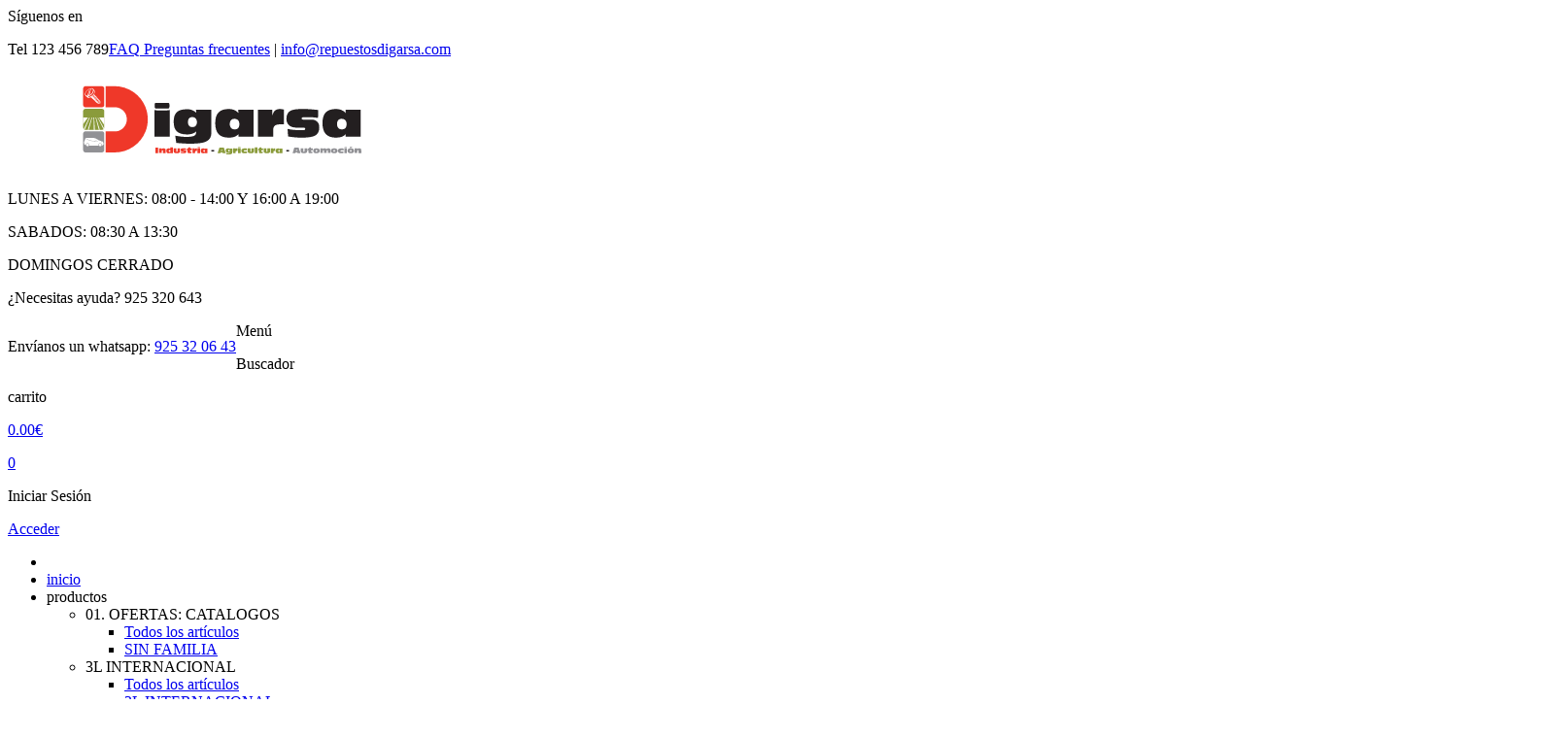

--- FILE ---
content_type: text/html; charset=utf-8
request_url: https://repuestosdigarsa.com/marcas/edm-edm
body_size: 26263
content:
        <!DOCTYPE html>
<html xmlns="http://www.w3.org/1999/xhtml" dir="ltr" lang="es-ES">
    <head>
        <meta http-equiv="Content-Type" content="text/html; charset=utf-8"/>
        <title>EDM PRODUCT</title>
        <!--
        <link href='http://fonts.googleapis.com/css?family=Lato:300,400' rel='stylesheet' type='text/css'>
        <link href='http://fonts.googleapis.com/css?family=Montserrat:400,700' rel='stylesheet' type='text/css'>
        -->
        <link href="/web/css/sprites.css?ver=872814895" rel="stylesheet" type="text/css" />
        <link href="/web/css/main.css?ver=872814895" rel="stylesheet" type="text/css" />
        <link href="/web/css/main_personalizado.css?ver=872814895" rel="stylesheet" type="text/css" />
        <link href="/web/css/owl.carousel.min.css?ver=872814895" rel="stylesheet" type="text/css" />
        <link href="/web/css/jquery.fancybox.css?ver=872814895" rel="stylesheet" type="text/css" />
        <link href="/web/css/https_fonts.googleapis.com_cssfamily=Lato 300,400.css?ver=872814895" rel="stylesheet" type="text/css" />
        <link href="/web/css/https_fonts.googleapis.com_cssfamily=Montserrat 400,700.css?ver=872814895" rel="stylesheet" type="text/css" />
        <link href="/web/css/https_cdnjs.cloudflare.com_ajax_libs_normalize_4.1.1_normalize.css?ver=872814895" rel="stylesheet" type="text/css" />
        <link href="/web/css/https_maxcdn.bootstrapcdn.com_font-awesome_4.6.1_css_font-awesome.min.css?ver=872814895" rel="stylesheet" type="text/css" />
        <link href="/web/css/https_fonts.googleapis.comcss_family=Raleway400,500,600,700.css?ver=872814895" rel="stylesheet" type="text/css" />
        <link href="/web/css/https_fonts.googleapis.comcss_family=Roboto400,700,500,300.css?ver=872814895" rel="stylesheet" type="text/css" />
        
        <meta property="og:image" content="{url_image}" />
        <meta name="viewport" content="width=device-width, initial-scale=1, maximum-scale=1, user-scalable=no">
        <meta name="Description" lang="es" content="Empresa dedicada a la importación y exportación de iluminación para el hogar"/>
        <meta name="Keywords" lang="es" content="EDM, PRODUCT, ILUMINACION, FOCOS, REGLETAS, APLIQUES, DOWNLIGHT, REPUESTOS DIGARSA" />
        <meta name="robots" content="index, follow"/>
        <meta name="Language" content="Spanish"/>
        <meta name="Revisit-after" content="15 days" />
        <!-- Los scripts están en el footer -->
        
        
        
        
		<meta name="google-site-verification" content="kVnRp_Hnv4YtD95hCPb0tMTS64kwPgaOnUX0-W7gowY" /><!-- Global site tag (gtag.js) - Google Analytics --><script type="text/plain" data-cookie-if="analytical" async src="https://www.googletagmanager.com/gtag/js?id=UA-170504725-1"></script><script type="text/plain" data-cookie-if="analytical">window.dataLayer = window.dataLayer || [];function gtag(){dataLayer.push(arguments);}gtag("js", new Date());gtag("config", "UA-170504725-1");</script><!-- Google Tag Manager --><script type="text/plain" data-cookie-if="analytical">(function(w,d,s,l,i){w[l]=w[l]||[];w[l].push({"gtm.start":new Date().getTime(),event:"gtm.js"});var f=d.getElementsByTagName(s)[0],j=d.createElement(s),dl=l!="dataLayer"?"&l="+l:"";j.async=true;j.src="https://www.googletagmanager.com/gtm.js?id="+i+dl;f.parentNode.insertBefore(j,f);})(window,document,"script","dataLayer","GTM-PW2PLZ8");</script><!-- End Google Tag Manager --><!--Start of Tawk.to Script--><script type="text/plain" data-cookie-if="preferences">var Tawk_API=Tawk_API||{}, Tawk_LoadStart=new Date();(function(){var s1=document.createElement("script"),s0=document.getElementsByTagName("script")[0];s1.async=true;s1.src="https://embed.tawk.to/609eb2e9b1d5182476b8f469/1f67bblnt";s1.charset="UTF-8";s1.setAttribute("crossorigin","*");s0.parentNode.insertBefore(s1,s0);})();</script><!--End of Tawk.to Script-->
            
            <link rel="stylesheet" href="/web/js/cookies_pdcc/pdcc.min.css">
                        <script charset="utf-8" src="/web/js/cookies_pdcc/pdcc.min.js"></script>
                        <script type="text/javascript">
                        PDCookieConsent.config({
                        "defaultLang" : "es",
                        "cookiePolicyLink": "https://repuestosdigarsa.com/politica_cookies",
                        "showRejectAllButton": "true",
                        "hideModalIn": ["https://repuestosdigarsa.com/politica_cookies",
                                        "https://repuestosdigarsa.com/privacidad",
                                        "https://repuestosdigarsa.com/condiciones_compra"],
                        "styles": {
                        "primaryButton": {
                        "bgColor" : "#95a34b","txtColor": "#FFFFFF"
                        },
                        "secondaryButton": {
                        "bgColor" : "#95a34b","txtColor": "#FFFFFF"
                        },
                        "cookieButton": {
                        "activedColor" : "#33a844",
                        "disabledColor": "#33a844"
                        }
                        }
                        });
                        </script>

            
        <link rel="icon" href="/favicon.ico" type="image/x-icon" />
        <link href="https://cdn.datatables.net/1.11.3/css/jquery.dataTables.min.css" rel="stylesheet" type="text/css"/>
        <link href="https://cdn.datatables.net/responsive/2.2.9/css/responsive.dataTables.min.css" rel="stylesheet" type="text/css"/>
		<link type="text/css" href="//gyrocode.github.io/jquery-datatables-checkboxes/1.2.12/css/dataTables.checkboxes.css" rel="stylesheet" />

        <script src="https://code.jquery.com/jquery-1.12.4.min.js" integrity="sha256-ZosEbRLbNQzLpnKIkEdrPv7lOy9C27hHQ+Xp8a4MxAQ=" crossorigin="anonymous"></script>

        <script src="https://cdn.jsdelivr.net/npm/@fancyapps/ui@5.0/dist/carousel/carousel.umd.js"></script>
		<link
		  rel="stylesheet"
		  href="https://cdn.jsdelivr.net/npm/@fancyapps/ui@5.0/dist/carousel/carousel.css"
		/>
        
    </head>
    <body>
		<!-- Google Tag Manager (noscript) --><noscript><iframe src="https://www.googletagmanager.com/ns.html?id=GTM-PW2PLZ8"height="0" width="0" style="display:none;visibility:hidden"></iframe></noscript><!-- End Google Tag Manager (noscript) -->
        <!-- Inicio aviso envio gratis -->
        
                <!-- Inicio top_bar -->
        <div id="top_bar">
            <div class="container">
                                <article id="social-top_bar">
                    <span>Síguenos en</span>
                    <div id="social-icon-top_bar">
                                                    <a class="{class_social_header}" target="_blank" href="http://facebook.com/Repuestosdigarsa" title="Facebook"><i class="sprite sprite-icono_facebook_topbar"></i><!--<img src="/web/img/icono_facebook_topbar.png" title="Facebook" alt="Facebook" width="24" height="24">--></a>
                                                       <a class="{class_social_header}" target="_blank" href="https://www.linkedin.com/company/repuestos-digarsa-s-l-l" title="Linkedin"><i class="sprite sprite-icono_linkedin_topbar"></i><!--<img src="/web/img/icono_linkedin_topbar.png" title="Linkedin" alt="Linkedin" width="24" height="24">--></a>
                                                       <a class="{class_social_header}" target="_blank" href="https://www.instagram.com/repuestosdigarsa/?hl=es" title="Instagram"><i class="sprite sprite-icono_instagram_topbar"></i><!--<img src="/web/img/icono_instagram_topbar.png" title="Instagram" alt="Instagram" width="24" height="24">--></a>
                           
                    </div>
                </article>
                <article id="eslogan-top_bar">
                    <p></p>		
				</article>

                <article id="info-top_bar">
                    <!-- TODO: cargar los enlaces a preguntas frecuentes -->

                    <p><span id="numero-contacto-movil">Tel 123 456 789</span><a id="pf-top-bar" href="/preguntas_frecuentes" title="preguntas frecuentes"><span class="red">FAQ</span> Preguntas frecuentes</a> <span id="barra-top-bar">|</span> <span id="email-empresa"><a href="mailto:info@repuestosdigarsa.com"  title="contactar" alt="contactar">info@repuestosdigarsa.com</a></span></p>

                </article>
				<article id='icono-topbar'>
                     
                </article>
                

            </div>
        </div>
        <!-- Fin top_bar -->


        <!-- Inicio header -->
        <header id="cabecera">
            <div id="header-container" class="container">
                <div id="logo">
                    <a href="/portada" title="REPUESTOS DIGARSA">
                        <img src="/web/img/logotipo.svg" width="442" height="100" alt="REPUESTOS DIGARSA" title="REPUESTOS DIGARSA" />
                    </a>
                </div>
                <div style="width:100%">
                    <div id="info-header" class="sticky_responsive_nav">
                                            <!--Aviso envio gratis-->
                    <div id="container-envio-gratis" style="display:none">
                        <div id="texto-envio-gratis">
                            <p class="p-texto-envio-gratis">Faltan <span id="resto-envio-gratis">{importe_portes_gratuitos}</span> para el <span id="envio-gratis">envío gratis</span></p>
                        </div>
                        <div class="clear"></div>
                    </div>
                    <!--Final Aviso envio gratis-->
                    <!--Aviso envio gratis ok-->
                    <div id="container-envio-gratis-ok" style="display:none">
                        <div id="texto-envio-gratis-ok">
                            <p class="p-texto-envio-gratis">Felicidades, disfrute del <span id="envio-gratis-ok">envío gratis</span></p>
                        </div>
                        <div class="clear"></div>
                    </div>
                     <!-- Fin aviso envio gratis ok -->
                        <div id="info-header-bloque-uno">
                            <div id="horario">
                                <div id="icono-horario">
                                    <!--<img src="/web/img/icono_horario_header.png" width="37" height="37" alt="Horario" title="Horario">-->
                                    <i class="sprite sprite-icono_horario_header"></i>

                                </div>
                                <div id="info-horario">
                                    <!-- TODO: cargar los horarios -->
                                    
                                    <p>LUNES A VIERNES: 08:00 - 14:00 Y 16:00 A 19:00</p><p>SABADOS: 08:30 A 13:30</p><p>DOMINGOS CERRADO</p>
                                    
                                </div>
                            </div>
                            <div id="telefono">
                                <div id="icono-telefono">
                                   <!--<img src="/web/img/icono_telefono_header.png" width="37" height="37" alt="Telefono de contacto" title="Telefono de contacto">-->

                                   <i class="sprite sprite-icono_telefono_header"></i>
                                </div>
                                <div id="info-telefono">
                                    <p class="grey">¿Necesitas ayuda? <span id="numero-telefono">925 320 643</span></p>
                                    <!-- TODO: cargar el teléfono -->
                                                <p style="float:left" class="whatsapp">Envíanos un whatsapp: <a href="https://wa.me/925320643" target="_blank" class="red">925 32 06 43</a></p>
                                </div>
                            </div>
                        </div>
                        <div id="info-header-bloque-dos">
                            
                            <!--<img src="/web/img/icono_envio_48_horas_header.png" width="96" height="93" alt="Envio en 48 horas" title="Envio en 48 horas">-->
                            <i class="sprite sprite-icono_envio_48_horas_header"></i>
                            
                        </div>
                        <div id="info-header-bloque-tres" class="bloque-sticky-mobile">
                                 
								 <!-- botón para mostrar u ocultar el menú, solo para versión 'mobile' (controlado en css) -->
                                 <div id="nav-mobile">
									<i class="sprite sprite-mobile-nav"></i><!--<img src="/web/img/mobile-nav.png" width="24" height="24" title="MenÃº" alt="Menu">-->
									<p class="first-p-carrito grey">Menú</p>
								</div>
								<!-- botón para mostrar u ocultar el buscador, solo para versión 'mobile' (controlado en css) -->
                                 <div id="mobile-buscador">
									<i id="buscador-img" class="sprite sprite-icono_buscador_movil"></i>
									<!--<img id="buscador-img" src="/web/img/icono_buscador_movil.jpg" width="30" height="30" alt="Buscador" title="Buscador">-->
									<p class="first-p-carrito grey">Buscador</p>
								</div>
                                <!-- Lo ponemos 'variable' porque podrá no mostrarse en período de vacaciones -->
                                                        <div id="carrito">
                            <div id="imagen-carrito" class="carrito_fly2cart">
                                <a href="/carrito">
                                	<!-- <img src="/web/img/icono_carrito_header.png" alt="Carrito" title="Carrito" width="35" height="40"> -->
                                	<i class="sprite sprite-icono_carrito_header"></i>
                                </a>
                            </div>
                            <div id="info-carrito">
                                <p class="first-p-carrito grey">carrito</p>
                                <p><a href="/carrito" id="total_cesta" name="total_cesta" class="subtotal_cesta main-color" >0.00€</a></p>
                                <a href="/carrito"><div id="cantidad_cesta" name="cantidad_cesta" class="cantidad_cesta" >0</div></a>
                            </div>
                        </div>
                                <!-- Lo ponemos 'variable' mostrará unas opciones u otras según estemos identificados o no -->
                                                        <div id="cuenta">
                            <div id="imagen-perfil">
                               <a href="/usuarios/identificacion">
                                <i class="sprite sprite-icono_usuario_header"></i>
                               </a>
                            </div>
                            <div id="info-perfil">
                                <p class="first-p-carrito grey">Iniciar Sesión</p>
                                <!-- TODO: cargar enlace a identificación -->
                                <p><a class="main-color" href="/usuarios/identificacion" alt="Identificarse" title="Identificarse">Acceder</a></p>
                            </div>
                        </div>
                      
                                
                        </div>
                    </div>
                </div>
            </div>
            <div class="clear"></div>
            <div id="nav-container" class="">
                <div class="container">
                    <nav class="wrap_nav">
                        <div id="wrap_nav">
                            <ul id="menu">
                                <li><a  class="nav-selected" id="link-home" href="/portada"><i class="sprite sprite-icono_home_nav_header"></i><!--<img src="/web/img/icono_home_nav_header.png" width="20" height="20" alt="Inicio" title="Inicio">--></a></li>
                                <li id="inicio-movil"><a class="{class-nav-home}" href="/portada" title="inicio">inicio</a></li>
                                 <li id="productos" >
                                  <span class="" href="#" title="Productos">productos</span>
                                  <!--<a class="" href="#" title="Productos">productos</a>-->
				                                                 <ul id="submenu-productos" class="menu-familias">
                                                                        <li class="menu-familia">
										<a title="01. OFERTAS: CATALOGOS" >01. OFERTAS: CATALOGOS<!-- <img src="/web/img/flecha-sidebar-izquierda.png" width="13" height="25" alt="flecha izquierda" title="flecha izquierda" >--><i class="sprite sprite-flecha-sidebar-izquierda"></i></a>
										<ul class="menu-subfamilias">
                                            <li class="enlace-familia solo-mobile" ><a title="01. OFERTAS: CATALOGOS" href="/familias/01.-ofertas-catalogos-999?pagina=1">Todos los artículos<!--<img src="/web/img/flecha-sidebar-izquierda.png" width="13" height="25" alt="flecha izquierda" title="flecha izquierda" >--><i class="sprite sprite-flecha-sidebar-izquierda"></i></a></li>
                                            											<li>
												<a title="SIN FAMILIA" href="/familias/subfamilias/01.-ofertas-catalogos-sin-familia-999-999?pagina=1">SIN FAMILIA<!--<img src="/web/img/flecha-sidebar-izquierda.png" width="13" height="25" alt="flecha izquierda" title="flecha izquierda" >--><i class="sprite sprite-flecha-sidebar-izquierda"></i></a>
												<ul class="menu-familias-extra" id="fam_extra">
													<!-- <li class="enlace-familia solo-mobile" ><a title="SIN FAMILIA" href="/familias/subfamilias/01.-ofertas-catalogos-sin-familia-999-999?pagina=1">Todos los artículos<i class="sprite sprite-flecha-sidebar-izquierda"></i></a></li> -->
													
												</ul>
											</li>
										</ul>
									</li>                                    <li class="menu-familia">
										<a title="3L INTERNACIONAL" >3L INTERNACIONAL<!-- <img src="/web/img/flecha-sidebar-izquierda.png" width="13" height="25" alt="flecha izquierda" title="flecha izquierda" >--><i class="sprite sprite-flecha-sidebar-izquierda"></i></a>
										<ul class="menu-subfamilias">
                                            <li class="enlace-familia solo-mobile" ><a title="3L INTERNACIONAL" href="/familias/3l-internacional-285?pagina=1">Todos los artículos<!--<img src="/web/img/flecha-sidebar-izquierda.png" width="13" height="25" alt="flecha izquierda" title="flecha izquierda" >--><i class="sprite sprite-flecha-sidebar-izquierda"></i></a></li>
                                            											<li>
												<a title="3L INTERNACIONAL" href="/familias/subfamilias/3l-internacional-3l-internacional-285-285?pagina=1">3L INTERNACIONAL<!--<img src="/web/img/flecha-sidebar-izquierda.png" width="13" height="25" alt="flecha izquierda" title="flecha izquierda" >--><i class="sprite sprite-flecha-sidebar-izquierda"></i></a>
												<ul class="menu-familias-extra" id="fam_extra">
													<!-- <li class="enlace-familia solo-mobile" ><a title="3L INTERNACIONAL" href="/familias/subfamilias/3l-internacional-3l-internacional-285-285?pagina=1">Todos los artículos<i class="sprite sprite-flecha-sidebar-izquierda"></i></a></li> -->
													
												</ul>
											</li>
										</ul>
									</li>                                    <li class="menu-familia">
										<a title="4 GASA" >4 GASA<!-- <img src="/web/img/flecha-sidebar-izquierda.png" width="13" height="25" alt="flecha izquierda" title="flecha izquierda" >--><i class="sprite sprite-flecha-sidebar-izquierda"></i></a>
										<ul class="menu-subfamilias">
                                            <li class="enlace-familia solo-mobile" ><a title="4 GASA" href="/familias/4-gasa-471?pagina=1">Todos los artículos<!--<img src="/web/img/flecha-sidebar-izquierda.png" width="13" height="25" alt="flecha izquierda" title="flecha izquierda" >--><i class="sprite sprite-flecha-sidebar-izquierda"></i></a></li>
                                            											<li>
												<a title="4 GASA" href="/familias/subfamilias/4-gasa-4-gasa-471-471?pagina=1">4 GASA<!--<img src="/web/img/flecha-sidebar-izquierda.png" width="13" height="25" alt="flecha izquierda" title="flecha izquierda" >--><i class="sprite sprite-flecha-sidebar-izquierda"></i></a>
												<ul class="menu-familias-extra" id="fam_extra">
													<!-- <li class="enlace-familia solo-mobile" ><a title="4 GASA" href="/familias/subfamilias/4-gasa-4-gasa-471-471?pagina=1">Todos los artículos<i class="sprite sprite-flecha-sidebar-izquierda"></i></a></li> -->
													
												</ul>
											</li>
										</ul>
									</li>                                    <li class="menu-familia">
										<a title="ADHESIVOS Y SELLANTES PATTEX" >ADHESIVOS Y SELLANTES PATTEX<!-- <img src="/web/img/flecha-sidebar-izquierda.png" width="13" height="25" alt="flecha izquierda" title="flecha izquierda" >--><i class="sprite sprite-flecha-sidebar-izquierda"></i></a>
										<ul class="menu-subfamilias">
                                            <li class="enlace-familia solo-mobile" ><a title="ADHESIVOS Y SELLANTES PATTEX" href="/familias/adhesivos-y-sellantes-pattex-85?pagina=1">Todos los artículos<!--<img src="/web/img/flecha-sidebar-izquierda.png" width="13" height="25" alt="flecha izquierda" title="flecha izquierda" >--><i class="sprite sprite-flecha-sidebar-izquierda"></i></a></li>
                                            											<li>
												<a title="ADHESIVOS Y SELLANTES PATTEX" href="/familias/subfamilias/adhesivos-y-sellantes-pattex-adhesivos-y-sellantes-pattex-85-85?pagina=1">ADHESIVOS Y SELLANTES PATTEX<!--<img src="/web/img/flecha-sidebar-izquierda.png" width="13" height="25" alt="flecha izquierda" title="flecha izquierda" >--><i class="sprite sprite-flecha-sidebar-izquierda"></i></a>
												<ul class="menu-familias-extra" id="fam_extra">
													<!-- <li class="enlace-familia solo-mobile" ><a title="ADHESIVOS Y SELLANTES PATTEX" href="/familias/subfamilias/adhesivos-y-sellantes-pattex-adhesivos-y-sellantes-pattex-85-85?pagina=1">Todos los artículos<i class="sprite sprite-flecha-sidebar-izquierda"></i></a></li> -->
													
												</ul>
											</li>
										</ul>
									</li>                                    <li class="menu-familia">
										<a title="ADITIVOS - AUXOL - TRATAUTO" >ADITIVOS - AUXOL - TRATAUTO<!-- <img src="/web/img/flecha-sidebar-izquierda.png" width="13" height="25" alt="flecha izquierda" title="flecha izquierda" >--><i class="sprite sprite-flecha-sidebar-izquierda"></i></a>
										<ul class="menu-subfamilias">
                                            <li class="enlace-familia solo-mobile" ><a title="ADITIVOS - AUXOL - TRATAUTO" href="/familias/aditivos-$$4-auxol-$$4-tratauto-98?pagina=1">Todos los artículos<!--<img src="/web/img/flecha-sidebar-izquierda.png" width="13" height="25" alt="flecha izquierda" title="flecha izquierda" >--><i class="sprite sprite-flecha-sidebar-izquierda"></i></a></li>
                                            											<li>
												<a title="ADITIVOS - AUXOL - TRATAUTO" href="/familias/subfamilias/aditivos-$$4-auxol-$$4-tratauto-aditivos-$$4-auxol-$$4-tratauto-98-98?pagina=1">ADITIVOS - AUXOL - TRATAUTO<!--<img src="/web/img/flecha-sidebar-izquierda.png" width="13" height="25" alt="flecha izquierda" title="flecha izquierda" >--><i class="sprite sprite-flecha-sidebar-izquierda"></i></a>
												<ul class="menu-familias-extra" id="fam_extra">
													<!-- <li class="enlace-familia solo-mobile" ><a title="ADITIVOS - AUXOL - TRATAUTO" href="/familias/subfamilias/aditivos-$$4-auxol-$$4-tratauto-aditivos-$$4-auxol-$$4-tratauto-98-98?pagina=1">Todos los artículos<i class="sprite sprite-flecha-sidebar-izquierda"></i></a></li> -->
													
												</ul>
											</li>
										</ul>
									</li>                                    <li class="menu-familia">
										<a title="AGRIFAST" >AGRIFAST<!-- <img src="/web/img/flecha-sidebar-izquierda.png" width="13" height="25" alt="flecha izquierda" title="flecha izquierda" >--><i class="sprite sprite-flecha-sidebar-izquierda"></i></a>
										<ul class="menu-subfamilias">
                                            <li class="enlace-familia solo-mobile" ><a title="AGRIFAST" href="/familias/agrifast-437?pagina=1">Todos los artículos<!--<img src="/web/img/flecha-sidebar-izquierda.png" width="13" height="25" alt="flecha izquierda" title="flecha izquierda" >--><i class="sprite sprite-flecha-sidebar-izquierda"></i></a></li>
                                            											<li>
												<a title="AGRIFAST" href="/familias/subfamilias/agrifast-agrifast-437-437?pagina=1">AGRIFAST<!--<img src="/web/img/flecha-sidebar-izquierda.png" width="13" height="25" alt="flecha izquierda" title="flecha izquierda" >--><i class="sprite sprite-flecha-sidebar-izquierda"></i></a>
												<ul class="menu-familias-extra" id="fam_extra">
													<!-- <li class="enlace-familia solo-mobile" ><a title="AGRIFAST" href="/familias/subfamilias/agrifast-agrifast-437-437?pagina=1">Todos los artículos<i class="sprite sprite-flecha-sidebar-izquierda"></i></a></li> -->
													
												</ul>
											</li>
										</ul>
									</li>                                    <li class="menu-familia">
										<a title="ALFA DYSER" >ALFA DYSER<!-- <img src="/web/img/flecha-sidebar-izquierda.png" width="13" height="25" alt="flecha izquierda" title="flecha izquierda" >--><i class="sprite sprite-flecha-sidebar-izquierda"></i></a>
										<ul class="menu-subfamilias">
                                            <li class="enlace-familia solo-mobile" ><a title="ALFA DYSER" href="/familias/alfa-dyser-400?pagina=1">Todos los artículos<!--<img src="/web/img/flecha-sidebar-izquierda.png" width="13" height="25" alt="flecha izquierda" title="flecha izquierda" >--><i class="sprite sprite-flecha-sidebar-izquierda"></i></a></li>
                                            											<li>
												<a title="ALFA DYSER" href="/familias/subfamilias/alfa-dyser-alfa-dyser-400-400?pagina=1">ALFA DYSER<!--<img src="/web/img/flecha-sidebar-izquierda.png" width="13" height="25" alt="flecha izquierda" title="flecha izquierda" >--><i class="sprite sprite-flecha-sidebar-izquierda"></i></a>
												<ul class="menu-familias-extra" id="fam_extra">
													<!-- <li class="enlace-familia solo-mobile" ><a title="ALFA DYSER" href="/familias/subfamilias/alfa-dyser-alfa-dyser-400-400?pagina=1">Todos los artículos<i class="sprite sprite-flecha-sidebar-izquierda"></i></a></li> -->
													
												</ul>
											</li>
										</ul>
									</li>                                    <li class="menu-familia">
										<a title="ALTUNA" >ALTUNA<!-- <img src="/web/img/flecha-sidebar-izquierda.png" width="13" height="25" alt="flecha izquierda" title="flecha izquierda" >--><i class="sprite sprite-flecha-sidebar-izquierda"></i></a>
										<ul class="menu-subfamilias">
                                            <li class="enlace-familia solo-mobile" ><a title="ALTUNA" href="/familias/altuna-101?pagina=1">Todos los artículos<!--<img src="/web/img/flecha-sidebar-izquierda.png" width="13" height="25" alt="flecha izquierda" title="flecha izquierda" >--><i class="sprite sprite-flecha-sidebar-izquierda"></i></a></li>
                                            											<li>
												<a title="ALTUNA" href="/familias/subfamilias/altuna-altuna-101-101?pagina=1">ALTUNA<!--<img src="/web/img/flecha-sidebar-izquierda.png" width="13" height="25" alt="flecha izquierda" title="flecha izquierda" >--><i class="sprite sprite-flecha-sidebar-izquierda"></i></a>
												<ul class="menu-familias-extra" id="fam_extra">
													<!-- <li class="enlace-familia solo-mobile" ><a title="ALTUNA" href="/familias/subfamilias/altuna-altuna-101-101?pagina=1">Todos los artículos<i class="sprite sprite-flecha-sidebar-izquierda"></i></a></li> -->
													
												</ul>
											</li>
										</ul>
									</li>                                    <li class="menu-familia">
										<a title="AMIG" >AMIG<!-- <img src="/web/img/flecha-sidebar-izquierda.png" width="13" height="25" alt="flecha izquierda" title="flecha izquierda" >--><i class="sprite sprite-flecha-sidebar-izquierda"></i></a>
										<ul class="menu-subfamilias">
                                            <li class="enlace-familia solo-mobile" ><a title="AMIG" href="/familias/amig-265?pagina=1">Todos los artículos<!--<img src="/web/img/flecha-sidebar-izquierda.png" width="13" height="25" alt="flecha izquierda" title="flecha izquierda" >--><i class="sprite sprite-flecha-sidebar-izquierda"></i></a></li>
                                            											<li>
												<a title="AMIG" href="/familias/subfamilias/amig-amig-265-265?pagina=1">AMIG<!--<img src="/web/img/flecha-sidebar-izquierda.png" width="13" height="25" alt="flecha izquierda" title="flecha izquierda" >--><i class="sprite sprite-flecha-sidebar-izquierda"></i></a>
												<ul class="menu-familias-extra" id="fam_extra">
													<!-- <li class="enlace-familia solo-mobile" ><a title="AMIG" href="/familias/subfamilias/amig-amig-265-265?pagina=1">Todos los artículos<i class="sprite sprite-flecha-sidebar-izquierda"></i></a></li> -->
													
												</ul>
											</li>
										</ul>
									</li>                                    <li class="menu-familia">
										<a title="ARVIPO" >ARVIPO<!-- <img src="/web/img/flecha-sidebar-izquierda.png" width="13" height="25" alt="flecha izquierda" title="flecha izquierda" >--><i class="sprite sprite-flecha-sidebar-izquierda"></i></a>
										<ul class="menu-subfamilias">
                                            <li class="enlace-familia solo-mobile" ><a title="ARVIPO" href="/familias/arvipo-476?pagina=1">Todos los artículos<!--<img src="/web/img/flecha-sidebar-izquierda.png" width="13" height="25" alt="flecha izquierda" title="flecha izquierda" >--><i class="sprite sprite-flecha-sidebar-izquierda"></i></a></li>
                                            											<li>
												<a title="ACCESORIOS" href="/familias/subfamilias/arvipo-accesorios-476-478?pagina=1">ACCESORIOS<!--<img src="/web/img/flecha-sidebar-izquierda.png" width="13" height="25" alt="flecha izquierda" title="flecha izquierda" >--><i class="sprite sprite-flecha-sidebar-izquierda"></i></a>
												<ul class="menu-familias-extra" id="fam_extra">
													<!-- <li class="enlace-familia solo-mobile" ><a title="ACCESORIOS" href="/familias/subfamilias/arvipo-accesorios-476-478?pagina=1">Todos los artículos<i class="sprite sprite-flecha-sidebar-izquierda"></i></a></li> -->
													
												</ul>
											</li>											<li>
												<a title="MAQUINAS" href="/familias/subfamilias/arvipo-maquinas-476-476?pagina=1">MAQUINAS<!--<img src="/web/img/flecha-sidebar-izquierda.png" width="13" height="25" alt="flecha izquierda" title="flecha izquierda" >--><i class="sprite sprite-flecha-sidebar-izquierda"></i></a>
												<ul class="menu-familias-extra" id="fam_extra">
													<!-- <li class="enlace-familia solo-mobile" ><a title="MAQUINAS" href="/familias/subfamilias/arvipo-maquinas-476-476?pagina=1">Todos los artículos<i class="sprite sprite-flecha-sidebar-izquierda"></i></a></li> -->
													
												</ul>
											</li>
										</ul>
									</li>                                    <li class="menu-familia">
										<a title="BROCAS BLUE-MASTER" >BROCAS BLUE-MASTER<!-- <img src="/web/img/flecha-sidebar-izquierda.png" width="13" height="25" alt="flecha izquierda" title="flecha izquierda" >--><i class="sprite sprite-flecha-sidebar-izquierda"></i></a>
										<ul class="menu-subfamilias">
                                            <li class="enlace-familia solo-mobile" ><a title="BROCAS BLUE-MASTER" href="/familias/brocas-blue$$4master-104?pagina=1">Todos los artículos<!--<img src="/web/img/flecha-sidebar-izquierda.png" width="13" height="25" alt="flecha izquierda" title="flecha izquierda" >--><i class="sprite sprite-flecha-sidebar-izquierda"></i></a></li>
                                            											<li>
												<a title="BROCAS BLUE-MASTER" href="/familias/subfamilias/brocas-blue$$4master-brocas-blue$$4master-104-104?pagina=1">BROCAS BLUE-MASTER<!--<img src="/web/img/flecha-sidebar-izquierda.png" width="13" height="25" alt="flecha izquierda" title="flecha izquierda" >--><i class="sprite sprite-flecha-sidebar-izquierda"></i></a>
												<ul class="menu-familias-extra" id="fam_extra">
													<!-- <li class="enlace-familia solo-mobile" ><a title="BROCAS BLUE-MASTER" href="/familias/subfamilias/brocas-blue$$4master-brocas-blue$$4master-104-104?pagina=1">Todos los artículos<i class="sprite sprite-flecha-sidebar-izquierda"></i></a></li> -->
													
												</ul>
											</li>
										</ul>
									</li>                                    <li class="menu-familia">
										<a title="CALZADO SEGURIDAD" >CALZADO SEGURIDAD<!-- <img src="/web/img/flecha-sidebar-izquierda.png" width="13" height="25" alt="flecha izquierda" title="flecha izquierda" >--><i class="sprite sprite-flecha-sidebar-izquierda"></i></a>
										<ul class="menu-subfamilias">
                                            <li class="enlace-familia solo-mobile" ><a title="CALZADO SEGURIDAD" href="/familias/calzado-seguridad-19?pagina=1">Todos los artículos<!--<img src="/web/img/flecha-sidebar-izquierda.png" width="13" height="25" alt="flecha izquierda" title="flecha izquierda" >--><i class="sprite sprite-flecha-sidebar-izquierda"></i></a></li>
                                            											<li>
												<a title="CALZADO SEGURIDAD" href="/familias/subfamilias/calzado-seguridad-calzado-seguridad-19-19?pagina=1">CALZADO SEGURIDAD<!--<img src="/web/img/flecha-sidebar-izquierda.png" width="13" height="25" alt="flecha izquierda" title="flecha izquierda" >--><i class="sprite sprite-flecha-sidebar-izquierda"></i></a>
												<ul class="menu-familias-extra" id="fam_extra">
													<!-- <li class="enlace-familia solo-mobile" ><a title="CALZADO SEGURIDAD" href="/familias/subfamilias/calzado-seguridad-calzado-seguridad-19-19?pagina=1">Todos los artículos<i class="sprite sprite-flecha-sidebar-izquierda"></i></a></li> -->
													
												</ul>
											</li>
										</ul>
									</li>                                    <li class="menu-familia">
										<a title="CALZADO SEGURIDAD U-POWER" >CALZADO SEGURIDAD U-POWER<!-- <img src="/web/img/flecha-sidebar-izquierda.png" width="13" height="25" alt="flecha izquierda" title="flecha izquierda" >--><i class="sprite sprite-flecha-sidebar-izquierda"></i></a>
										<ul class="menu-subfamilias">
                                            <li class="enlace-familia solo-mobile" ><a title="CALZADO SEGURIDAD U-POWER" href="/familias/calzado-seguridad-u$$4power-424?pagina=1">Todos los artículos<!--<img src="/web/img/flecha-sidebar-izquierda.png" width="13" height="25" alt="flecha izquierda" title="flecha izquierda" >--><i class="sprite sprite-flecha-sidebar-izquierda"></i></a></li>
                                            											<li>
												<a title="CALZADO SEGURIDAD U-POWER" href="/familias/subfamilias/calzado-seguridad-u$$4power-calzado-seguridad-u$$4power-424-424?pagina=1">CALZADO SEGURIDAD U-POWER<!--<img src="/web/img/flecha-sidebar-izquierda.png" width="13" height="25" alt="flecha izquierda" title="flecha izquierda" >--><i class="sprite sprite-flecha-sidebar-izquierda"></i></a>
												<ul class="menu-familias-extra" id="fam_extra">
													<!-- <li class="enlace-familia solo-mobile" ><a title="CALZADO SEGURIDAD U-POWER" href="/familias/subfamilias/calzado-seguridad-u$$4power-calzado-seguridad-u$$4power-424-424?pagina=1">Todos los artículos<i class="sprite sprite-flecha-sidebar-izquierda"></i></a></li> -->
													
												</ul>
											</li>
										</ul>
									</li>                                    <li class="menu-familia">
										<a title="CASTROL" >CASTROL<!-- <img src="/web/img/flecha-sidebar-izquierda.png" width="13" height="25" alt="flecha izquierda" title="flecha izquierda" >--><i class="sprite sprite-flecha-sidebar-izquierda"></i></a>
										<ul class="menu-subfamilias">
                                            <li class="enlace-familia solo-mobile" ><a title="CASTROL" href="/familias/castrol-324?pagina=1">Todos los artículos<!--<img src="/web/img/flecha-sidebar-izquierda.png" width="13" height="25" alt="flecha izquierda" title="flecha izquierda" >--><i class="sprite sprite-flecha-sidebar-izquierda"></i></a></li>
                                            											<li>
												<a title="CASTROL" href="/familias/subfamilias/castrol-castrol-324-324?pagina=1">CASTROL<!--<img src="/web/img/flecha-sidebar-izquierda.png" width="13" height="25" alt="flecha izquierda" title="flecha izquierda" >--><i class="sprite sprite-flecha-sidebar-izquierda"></i></a>
												<ul class="menu-familias-extra" id="fam_extra">
													<!-- <li class="enlace-familia solo-mobile" ><a title="CASTROL" href="/familias/subfamilias/castrol-castrol-324-324?pagina=1">Todos los artículos<i class="sprite sprite-flecha-sidebar-izquierda"></i></a></li> -->
													
												</ul>
											</li>
										</ul>
									</li>                                    <li class="menu-familia">
										<a title="COMPRESORES Y HERRAM. NEUMAT. ABAC" >COMPRESORES Y HERRAM. NEUMAT. ABAC<!-- <img src="/web/img/flecha-sidebar-izquierda.png" width="13" height="25" alt="flecha izquierda" title="flecha izquierda" >--><i class="sprite sprite-flecha-sidebar-izquierda"></i></a>
										<ul class="menu-subfamilias">
                                            <li class="enlace-familia solo-mobile" ><a title="COMPRESORES Y HERRAM. NEUMAT. ABAC" href="/familias/compresores-y-herram.-neumat.-abac-118?pagina=1">Todos los artículos<!--<img src="/web/img/flecha-sidebar-izquierda.png" width="13" height="25" alt="flecha izquierda" title="flecha izquierda" >--><i class="sprite sprite-flecha-sidebar-izquierda"></i></a></li>
                                            											<li>
												<a title="COMPRESORES Y HERRAM. NEUMAT. ABAC" href="/familias/subfamilias/compresores-y-herram.-neumat.-abac-compresores-y-herram.-neumat.-abac-118-118?pagina=1">COMPRESORES Y HERRAM. NEUMAT. ABAC<!--<img src="/web/img/flecha-sidebar-izquierda.png" width="13" height="25" alt="flecha izquierda" title="flecha izquierda" >--><i class="sprite sprite-flecha-sidebar-izquierda"></i></a>
												<ul class="menu-familias-extra" id="fam_extra">
													<!-- <li class="enlace-familia solo-mobile" ><a title="COMPRESORES Y HERRAM. NEUMAT. ABAC" href="/familias/subfamilias/compresores-y-herram.-neumat.-abac-compresores-y-herram.-neumat.-abac-118-118?pagina=1">Todos los artículos<i class="sprite sprite-flecha-sidebar-izquierda"></i></a></li> -->
													
												</ul>
											</li>
										</ul>
									</li>                                    <li class="menu-familia">
										<a title="DAMESA ABRAZADERAS" >DAMESA ABRAZADERAS<!-- <img src="/web/img/flecha-sidebar-izquierda.png" width="13" height="25" alt="flecha izquierda" title="flecha izquierda" >--><i class="sprite sprite-flecha-sidebar-izquierda"></i></a>
										<ul class="menu-subfamilias">
                                            <li class="enlace-familia solo-mobile" ><a title="DAMESA ABRAZADERAS" href="/familias/damesa-abrazaderas-83?pagina=1">Todos los artículos<!--<img src="/web/img/flecha-sidebar-izquierda.png" width="13" height="25" alt="flecha izquierda" title="flecha izquierda" >--><i class="sprite sprite-flecha-sidebar-izquierda"></i></a></li>
                                            											<li>
												<a title="DAMESA ABRAZADERAS" href="/familias/subfamilias/damesa-abrazaderas-damesa-abrazaderas-83-83?pagina=1">DAMESA ABRAZADERAS<!--<img src="/web/img/flecha-sidebar-izquierda.png" width="13" height="25" alt="flecha izquierda" title="flecha izquierda" >--><i class="sprite sprite-flecha-sidebar-izquierda"></i></a>
												<ul class="menu-familias-extra" id="fam_extra">
													<!-- <li class="enlace-familia solo-mobile" ><a title="DAMESA ABRAZADERAS" href="/familias/subfamilias/damesa-abrazaderas-damesa-abrazaderas-83-83?pagina=1">Todos los artículos<i class="sprite sprite-flecha-sidebar-izquierda"></i></a></li> -->
													
												</ul>
											</li>
										</ul>
									</li>                                    <li class="menu-familia">
										<a title="DESA" >DESA<!-- <img src="/web/img/flecha-sidebar-izquierda.png" width="13" height="25" alt="flecha izquierda" title="flecha izquierda" >--><i class="sprite sprite-flecha-sidebar-izquierda"></i></a>
										<ul class="menu-subfamilias">
                                            <li class="enlace-familia solo-mobile" ><a title="DESA" href="/familias/desa-419?pagina=1">Todos los artículos<!--<img src="/web/img/flecha-sidebar-izquierda.png" width="13" height="25" alt="flecha izquierda" title="flecha izquierda" >--><i class="sprite sprite-flecha-sidebar-izquierda"></i></a></li>
                                            											<li>
												<a title="DESA" href="/familias/subfamilias/desa-desa-419-419?pagina=1">DESA<!--<img src="/web/img/flecha-sidebar-izquierda.png" width="13" height="25" alt="flecha izquierda" title="flecha izquierda" >--><i class="sprite sprite-flecha-sidebar-izquierda"></i></a>
												<ul class="menu-familias-extra" id="fam_extra">
													<!-- <li class="enlace-familia solo-mobile" ><a title="DESA" href="/familias/subfamilias/desa-desa-419-419?pagina=1">Todos los artículos<i class="sprite sprite-flecha-sidebar-izquierda"></i></a></li> -->
													
												</ul>
											</li>
										</ul>
									</li>                                    <li class="menu-familia">
										<a title="ECHO" >ECHO<!-- <img src="/web/img/flecha-sidebar-izquierda.png" width="13" height="25" alt="flecha izquierda" title="flecha izquierda" >--><i class="sprite sprite-flecha-sidebar-izquierda"></i></a>
										<ul class="menu-subfamilias">
                                            <li class="enlace-familia solo-mobile" ><a title="ECHO" href="/familias/echo-293?pagina=1">Todos los artículos<!--<img src="/web/img/flecha-sidebar-izquierda.png" width="13" height="25" alt="flecha izquierda" title="flecha izquierda" >--><i class="sprite sprite-flecha-sidebar-izquierda"></i></a></li>
                                            											<li>
												<a title="ECHO" href="/familias/subfamilias/echo-echo-293-293?pagina=1">ECHO<!--<img src="/web/img/flecha-sidebar-izquierda.png" width="13" height="25" alt="flecha izquierda" title="flecha izquierda" >--><i class="sprite sprite-flecha-sidebar-izquierda"></i></a>
												<ul class="menu-familias-extra" id="fam_extra">
													<!-- <li class="enlace-familia solo-mobile" ><a title="ECHO" href="/familias/subfamilias/echo-echo-293-293?pagina=1">Todos los artículos<i class="sprite sprite-flecha-sidebar-izquierda"></i></a></li> -->
													
												</ul>
											</li>
										</ul>
									</li>                                    <li class="menu-familia">
										<a title="EDM" >EDM<!-- <img src="/web/img/flecha-sidebar-izquierda.png" width="13" height="25" alt="flecha izquierda" title="flecha izquierda" >--><i class="sprite sprite-flecha-sidebar-izquierda"></i></a>
										<ul class="menu-subfamilias">
                                            <li class="enlace-familia solo-mobile" ><a title="EDM" href="/familias/edm-474?pagina=1">Todos los artículos<!--<img src="/web/img/flecha-sidebar-izquierda.png" width="13" height="25" alt="flecha izquierda" title="flecha izquierda" >--><i class="sprite sprite-flecha-sidebar-izquierda"></i></a></li>
                                            											<li>
												<a title="EDM" href="/familias/subfamilias/edm-edm-474-474?pagina=1">EDM<!--<img src="/web/img/flecha-sidebar-izquierda.png" width="13" height="25" alt="flecha izquierda" title="flecha izquierda" >--><i class="sprite sprite-flecha-sidebar-izquierda"></i></a>
												<ul class="menu-familias-extra" id="fam_extra">
													<!-- <li class="enlace-familia solo-mobile" ><a title="EDM" href="/familias/subfamilias/edm-edm-474-474?pagina=1">Todos los artículos<i class="sprite sprite-flecha-sidebar-izquierda"></i></a></li> -->
													
												</ul>
											</li>
										</ul>
									</li>                                    <li class="menu-familia">
										<a title="EINHELL" >EINHELL<!-- <img src="/web/img/flecha-sidebar-izquierda.png" width="13" height="25" alt="flecha izquierda" title="flecha izquierda" >--><i class="sprite sprite-flecha-sidebar-izquierda"></i></a>
										<ul class="menu-subfamilias">
                                            <li class="enlace-familia solo-mobile" ><a title="EINHELL" href="/familias/einhell-378?pagina=1">Todos los artículos<!--<img src="/web/img/flecha-sidebar-izquierda.png" width="13" height="25" alt="flecha izquierda" title="flecha izquierda" >--><i class="sprite sprite-flecha-sidebar-izquierda"></i></a></li>
                                            											<li>
												<a title="EINHELL" href="/familias/subfamilias/einhell-einhell-378-378?pagina=1">EINHELL<!--<img src="/web/img/flecha-sidebar-izquierda.png" width="13" height="25" alt="flecha izquierda" title="flecha izquierda" >--><i class="sprite sprite-flecha-sidebar-izquierda"></i></a>
												<ul class="menu-familias-extra" id="fam_extra">
													<!-- <li class="enlace-familia solo-mobile" ><a title="EINHELL" href="/familias/subfamilias/einhell-einhell-378-378?pagina=1">Todos los artículos<i class="sprite sprite-flecha-sidebar-izquierda"></i></a></li> -->
													
												</ul>
											</li>
										</ul>
									</li>                                    <li class="menu-familia">
										<a title="ELEKTRO 3" >ELEKTRO 3<!-- <img src="/web/img/flecha-sidebar-izquierda.png" width="13" height="25" alt="flecha izquierda" title="flecha izquierda" >--><i class="sprite sprite-flecha-sidebar-izquierda"></i></a>
										<ul class="menu-subfamilias">
                                            <li class="enlace-familia solo-mobile" ><a title="ELEKTRO 3" href="/familias/elektro-3-430?pagina=1">Todos los artículos<!--<img src="/web/img/flecha-sidebar-izquierda.png" width="13" height="25" alt="flecha izquierda" title="flecha izquierda" >--><i class="sprite sprite-flecha-sidebar-izquierda"></i></a></li>
                                            											<li>
												<a title="ELEKTRO 3" href="/familias/subfamilias/elektro-3-elektro-3-430-430?pagina=1">ELEKTRO 3<!--<img src="/web/img/flecha-sidebar-izquierda.png" width="13" height="25" alt="flecha izquierda" title="flecha izquierda" >--><i class="sprite sprite-flecha-sidebar-izquierda"></i></a>
												<ul class="menu-familias-extra" id="fam_extra">
													<!-- <li class="enlace-familia solo-mobile" ><a title="ELEKTRO 3" href="/familias/subfamilias/elektro-3-elektro-3-430-430?pagina=1">Todos los artículos<i class="sprite sprite-flecha-sidebar-izquierda"></i></a></li> -->
													
												</ul>
											</li>
										</ul>
									</li>                                    <li class="menu-familia">
										<a title="ESCALERAS SVELT" >ESCALERAS SVELT<!-- <img src="/web/img/flecha-sidebar-izquierda.png" width="13" height="25" alt="flecha izquierda" title="flecha izquierda" >--><i class="sprite sprite-flecha-sidebar-izquierda"></i></a>
										<ul class="menu-subfamilias">
                                            <li class="enlace-familia solo-mobile" ><a title="ESCALERAS SVELT" href="/familias/escaleras-svelt-367?pagina=1">Todos los artículos<!--<img src="/web/img/flecha-sidebar-izquierda.png" width="13" height="25" alt="flecha izquierda" title="flecha izquierda" >--><i class="sprite sprite-flecha-sidebar-izquierda"></i></a></li>
                                            											<li>
												<a title="ESCALERAS SVELT" href="/familias/subfamilias/escaleras-svelt-escaleras-svelt-367-367?pagina=1">ESCALERAS SVELT<!--<img src="/web/img/flecha-sidebar-izquierda.png" width="13" height="25" alt="flecha izquierda" title="flecha izquierda" >--><i class="sprite sprite-flecha-sidebar-izquierda"></i></a>
												<ul class="menu-familias-extra" id="fam_extra">
													<!-- <li class="enlace-familia solo-mobile" ><a title="ESCALERAS SVELT" href="/familias/subfamilias/escaleras-svelt-escaleras-svelt-367-367?pagina=1">Todos los artículos<i class="sprite sprite-flecha-sidebar-izquierda"></i></a></li> -->
													
												</ul>
											</li>
										</ul>
									</li>                                    <li class="menu-familia">
										<a title="FAHER" >FAHER<!-- <img src="/web/img/flecha-sidebar-izquierda.png" width="13" height="25" alt="flecha izquierda" title="flecha izquierda" >--><i class="sprite sprite-flecha-sidebar-izquierda"></i></a>
										<ul class="menu-subfamilias">
                                            <li class="enlace-familia solo-mobile" ><a title="FAHER" href="/familias/faher-127?pagina=1">Todos los artículos<!--<img src="/web/img/flecha-sidebar-izquierda.png" width="13" height="25" alt="flecha izquierda" title="flecha izquierda" >--><i class="sprite sprite-flecha-sidebar-izquierda"></i></a></li>
                                            											<li>
												<a title="FAHER" href="/familias/subfamilias/faher-faher-127-127?pagina=1">FAHER<!--<img src="/web/img/flecha-sidebar-izquierda.png" width="13" height="25" alt="flecha izquierda" title="flecha izquierda" >--><i class="sprite sprite-flecha-sidebar-izquierda"></i></a>
												<ul class="menu-familias-extra" id="fam_extra">
													<!-- <li class="enlace-familia solo-mobile" ><a title="FAHER" href="/familias/subfamilias/faher-faher-127-127?pagina=1">Todos los artículos<i class="sprite sprite-flecha-sidebar-izquierda"></i></a></li> -->
													
												</ul>
											</li>
										</ul>
									</li>                                    <li class="menu-familia">
										<a title="FIJACIONES FISCHER" >FIJACIONES FISCHER<!-- <img src="/web/img/flecha-sidebar-izquierda.png" width="13" height="25" alt="flecha izquierda" title="flecha izquierda" >--><i class="sprite sprite-flecha-sidebar-izquierda"></i></a>
										<ul class="menu-subfamilias">
                                            <li class="enlace-familia solo-mobile" ><a title="FIJACIONES FISCHER" href="/familias/fijaciones-fischer-416?pagina=1">Todos los artículos<!--<img src="/web/img/flecha-sidebar-izquierda.png" width="13" height="25" alt="flecha izquierda" title="flecha izquierda" >--><i class="sprite sprite-flecha-sidebar-izquierda"></i></a></li>
                                            											<li>
												<a title="FIJACIONES FISCHER" href="/familias/subfamilias/fijaciones-fischer-fijaciones-fischer-416-416?pagina=1">FIJACIONES FISCHER<!--<img src="/web/img/flecha-sidebar-izquierda.png" width="13" height="25" alt="flecha izquierda" title="flecha izquierda" >--><i class="sprite sprite-flecha-sidebar-izquierda"></i></a>
												<ul class="menu-familias-extra" id="fam_extra">
													<!-- <li class="enlace-familia solo-mobile" ><a title="FIJACIONES FISCHER" href="/familias/subfamilias/fijaciones-fischer-fijaciones-fischer-416-416?pagina=1">Todos los artículos<i class="sprite sprite-flecha-sidebar-izquierda"></i></a></li> -->
													
												</ul>
											</li>
										</ul>
									</li>                                    <li class="menu-familia">
										<a title="FILTROS PURFLUX" >FILTROS PURFLUX<!-- <img src="/web/img/flecha-sidebar-izquierda.png" width="13" height="25" alt="flecha izquierda" title="flecha izquierda" >--><i class="sprite sprite-flecha-sidebar-izquierda"></i></a>
										<ul class="menu-subfamilias">
                                            <li class="enlace-familia solo-mobile" ><a title="FILTROS PURFLUX" href="/familias/filtros-purflux-72?pagina=1">Todos los artículos<!--<img src="/web/img/flecha-sidebar-izquierda.png" width="13" height="25" alt="flecha izquierda" title="flecha izquierda" >--><i class="sprite sprite-flecha-sidebar-izquierda"></i></a></li>
                                            											<li>
												<a title="ACEITE" href="/familias/subfamilias/filtros-purflux-aceite-72-3?pagina=1">ACEITE<!--<img src="/web/img/flecha-sidebar-izquierda.png" width="13" height="25" alt="flecha izquierda" title="flecha izquierda" >--><i class="sprite sprite-flecha-sidebar-izquierda"></i></a>
												<ul class="menu-familias-extra" id="fam_extra">
													<!-- <li class="enlace-familia solo-mobile" ><a title="ACEITE" href="/familias/subfamilias/filtros-purflux-aceite-72-3?pagina=1">Todos los artículos<i class="sprite sprite-flecha-sidebar-izquierda"></i></a></li> -->
													
												</ul>
											</li>											<li>
												<a title="AIRE" href="/familias/subfamilias/filtros-purflux-aire-72-1?pagina=1">AIRE<!--<img src="/web/img/flecha-sidebar-izquierda.png" width="13" height="25" alt="flecha izquierda" title="flecha izquierda" >--><i class="sprite sprite-flecha-sidebar-izquierda"></i></a>
												<ul class="menu-familias-extra" id="fam_extra">
													<!-- <li class="enlace-familia solo-mobile" ><a title="AIRE" href="/familias/subfamilias/filtros-purflux-aire-72-1?pagina=1">Todos los artículos<i class="sprite sprite-flecha-sidebar-izquierda"></i></a></li> -->
													
												</ul>
											</li>											<li>
												<a title="COMBUSTIBLE" href="/familias/subfamilias/filtros-purflux-combustible-72-2?pagina=1">COMBUSTIBLE<!--<img src="/web/img/flecha-sidebar-izquierda.png" width="13" height="25" alt="flecha izquierda" title="flecha izquierda" >--><i class="sprite sprite-flecha-sidebar-izquierda"></i></a>
												<ul class="menu-familias-extra" id="fam_extra">
													<!-- <li class="enlace-familia solo-mobile" ><a title="COMBUSTIBLE" href="/familias/subfamilias/filtros-purflux-combustible-72-2?pagina=1">Todos los artículos<i class="sprite sprite-flecha-sidebar-izquierda"></i></a></li> -->
													
												</ul>
											</li>											<li>
												<a title="habitáculo" href="/familias/subfamilias/filtros-purflux-habitaculo-72-4?pagina=1">habitáculo<!--<img src="/web/img/flecha-sidebar-izquierda.png" width="13" height="25" alt="flecha izquierda" title="flecha izquierda" >--><i class="sprite sprite-flecha-sidebar-izquierda"></i></a>
												<ul class="menu-familias-extra" id="fam_extra">
													<!-- <li class="enlace-familia solo-mobile" ><a title="habitáculo" href="/familias/subfamilias/filtros-purflux-habitaculo-72-4?pagina=1">Todos los artículos<i class="sprite sprite-flecha-sidebar-izquierda"></i></a></li> -->
													
												</ul>
											</li>
										</ul>
									</li>                                    <li class="menu-familia">
										<a title="GAFAS  BOLLE" >GAFAS  BOLLE<!-- <img src="/web/img/flecha-sidebar-izquierda.png" width="13" height="25" alt="flecha izquierda" title="flecha izquierda" >--><i class="sprite sprite-flecha-sidebar-izquierda"></i></a>
										<ul class="menu-subfamilias">
                                            <li class="enlace-familia solo-mobile" ><a title="GAFAS  BOLLE" href="/familias/gafas-bolle-411?pagina=1">Todos los artículos<!--<img src="/web/img/flecha-sidebar-izquierda.png" width="13" height="25" alt="flecha izquierda" title="flecha izquierda" >--><i class="sprite sprite-flecha-sidebar-izquierda"></i></a></li>
                                            											<li>
												<a title="GAFAS  BOLLE" href="/familias/subfamilias/gafas-bolle-gafas-bolle-411-411?pagina=1">GAFAS  BOLLE<!--<img src="/web/img/flecha-sidebar-izquierda.png" width="13" height="25" alt="flecha izquierda" title="flecha izquierda" >--><i class="sprite sprite-flecha-sidebar-izquierda"></i></a>
												<ul class="menu-familias-extra" id="fam_extra">
													<!-- <li class="enlace-familia solo-mobile" ><a title="GAFAS  BOLLE" href="/familias/subfamilias/gafas-bolle-gafas-bolle-411-411?pagina=1">Todos los artículos<i class="sprite sprite-flecha-sidebar-izquierda"></i></a></li> -->
													
												</ul>
											</li>
										</ul>
									</li>                                    <li class="menu-familia">
										<a title="GORILLA IPT TOOLS" >GORILLA IPT TOOLS<!-- <img src="/web/img/flecha-sidebar-izquierda.png" width="13" height="25" alt="flecha izquierda" title="flecha izquierda" >--><i class="sprite sprite-flecha-sidebar-izquierda"></i></a>
										<ul class="menu-subfamilias">
                                            <li class="enlace-familia solo-mobile" ><a title="GORILLA IPT TOOLS" href="/familias/gorilla-ipt-tools-382?pagina=1">Todos los artículos<!--<img src="/web/img/flecha-sidebar-izquierda.png" width="13" height="25" alt="flecha izquierda" title="flecha izquierda" >--><i class="sprite sprite-flecha-sidebar-izquierda"></i></a></li>
                                            											<li>
												<a title="GORILLA IPT TOOLS" href="/familias/subfamilias/gorilla-ipt-tools-gorilla-ipt-tools-382-382?pagina=1">GORILLA IPT TOOLS<!--<img src="/web/img/flecha-sidebar-izquierda.png" width="13" height="25" alt="flecha izquierda" title="flecha izquierda" >--><i class="sprite sprite-flecha-sidebar-izquierda"></i></a>
												<ul class="menu-familias-extra" id="fam_extra">
													<!-- <li class="enlace-familia solo-mobile" ><a title="GORILLA IPT TOOLS" href="/familias/subfamilias/gorilla-ipt-tools-gorilla-ipt-tools-382-382?pagina=1">Todos los artículos<i class="sprite sprite-flecha-sidebar-izquierda"></i></a></li> -->
													
												</ul>
											</li>
										</ul>
									</li>                                    <li class="menu-familia">
										<a title="GUANTES DE SEGURIDAD" >GUANTES DE SEGURIDAD<!-- <img src="/web/img/flecha-sidebar-izquierda.png" width="13" height="25" alt="flecha izquierda" title="flecha izquierda" >--><i class="sprite sprite-flecha-sidebar-izquierda"></i></a>
										<ul class="menu-subfamilias">
                                            <li class="enlace-familia solo-mobile" ><a title="GUANTES DE SEGURIDAD" href="/familias/guantes-de-seguridad-45?pagina=1">Todos los artículos<!--<img src="/web/img/flecha-sidebar-izquierda.png" width="13" height="25" alt="flecha izquierda" title="flecha izquierda" >--><i class="sprite sprite-flecha-sidebar-izquierda"></i></a></li>
                                            											<li>
												<a title="GUANTES DE SEGURIDAD" href="/familias/subfamilias/guantes-de-seguridad-guantes-de-seguridad-45-45?pagina=1">GUANTES DE SEGURIDAD<!--<img src="/web/img/flecha-sidebar-izquierda.png" width="13" height="25" alt="flecha izquierda" title="flecha izquierda" >--><i class="sprite sprite-flecha-sidebar-izquierda"></i></a>
												<ul class="menu-familias-extra" id="fam_extra">
													<!-- <li class="enlace-familia solo-mobile" ><a title="GUANTES DE SEGURIDAD" href="/familias/subfamilias/guantes-de-seguridad-guantes-de-seguridad-45-45?pagina=1">Todos los artículos<i class="sprite sprite-flecha-sidebar-izquierda"></i></a></li> -->
													
												</ul>
											</li>
										</ul>
									</li>                                    <li class="menu-familia">
										<a title="HERRAJES AMIG" >HERRAJES AMIG<!-- <img src="/web/img/flecha-sidebar-izquierda.png" width="13" height="25" alt="flecha izquierda" title="flecha izquierda" >--><i class="sprite sprite-flecha-sidebar-izquierda"></i></a>
										<ul class="menu-subfamilias">
                                            <li class="enlace-familia solo-mobile" ><a title="HERRAJES AMIG" href="/familias/herrajes-amig-2651?pagina=1">Todos los artículos<!--<img src="/web/img/flecha-sidebar-izquierda.png" width="13" height="25" alt="flecha izquierda" title="flecha izquierda" >--><i class="sprite sprite-flecha-sidebar-izquierda"></i></a></li>
                                            											<li>
												<a title="HERRAJES AMIG" href="/familias/subfamilias/herrajes-amig-herrajes-amig-2651-2651?pagina=1">HERRAJES AMIG<!--<img src="/web/img/flecha-sidebar-izquierda.png" width="13" height="25" alt="flecha izquierda" title="flecha izquierda" >--><i class="sprite sprite-flecha-sidebar-izquierda"></i></a>
												<ul class="menu-familias-extra" id="fam_extra">
													<!-- <li class="enlace-familia solo-mobile" ><a title="HERRAJES AMIG" href="/familias/subfamilias/herrajes-amig-herrajes-amig-2651-2651?pagina=1">Todos los artículos<i class="sprite sprite-flecha-sidebar-izquierda"></i></a></li> -->
													
												</ul>
											</li>
										</ul>
									</li>                                    <li class="menu-familia">
										<a title="HERRAMIENTA KING TONY" >HERRAMIENTA KING TONY<!-- <img src="/web/img/flecha-sidebar-izquierda.png" width="13" height="25" alt="flecha izquierda" title="flecha izquierda" >--><i class="sprite sprite-flecha-sidebar-izquierda"></i></a>
										<ul class="menu-subfamilias">
                                            <li class="enlace-familia solo-mobile" ><a title="HERRAMIENTA KING TONY" href="/familias/herramienta-king-tony-228?pagina=1">Todos los artículos<!--<img src="/web/img/flecha-sidebar-izquierda.png" width="13" height="25" alt="flecha izquierda" title="flecha izquierda" >--><i class="sprite sprite-flecha-sidebar-izquierda"></i></a></li>
                                            											<li>
												<a title="HERRAMIENTA KING TONY" href="/familias/subfamilias/herramienta-king-tony-herramienta-king-tony-228-228?pagina=1">HERRAMIENTA KING TONY<!--<img src="/web/img/flecha-sidebar-izquierda.png" width="13" height="25" alt="flecha izquierda" title="flecha izquierda" >--><i class="sprite sprite-flecha-sidebar-izquierda"></i></a>
												<ul class="menu-familias-extra" id="fam_extra">
													<!-- <li class="enlace-familia solo-mobile" ><a title="HERRAMIENTA KING TONY" href="/familias/subfamilias/herramienta-king-tony-herramienta-king-tony-228-228?pagina=1">Todos los artículos<i class="sprite sprite-flecha-sidebar-izquierda"></i></a></li> -->
													
												</ul>
											</li>
										</ul>
									</li>                                    <li class="menu-familia">
										<a title="HERRAMIENTA MANUAL" >HERRAMIENTA MANUAL<!-- <img src="/web/img/flecha-sidebar-izquierda.png" width="13" height="25" alt="flecha izquierda" title="flecha izquierda" >--><i class="sprite sprite-flecha-sidebar-izquierda"></i></a>
										<ul class="menu-subfamilias">
                                            <li class="enlace-familia solo-mobile" ><a title="HERRAMIENTA MANUAL" href="/familias/herramienta-manual-9?pagina=1">Todos los artículos<!--<img src="/web/img/flecha-sidebar-izquierda.png" width="13" height="25" alt="flecha izquierda" title="flecha izquierda" >--><i class="sprite sprite-flecha-sidebar-izquierda"></i></a></li>
                                            											<li>
												<a title="HERRAMIENTA MANUAL" href="/familias/subfamilias/herramienta-manual-herramienta-manual-9-9?pagina=1">HERRAMIENTA MANUAL<!--<img src="/web/img/flecha-sidebar-izquierda.png" width="13" height="25" alt="flecha izquierda" title="flecha izquierda" >--><i class="sprite sprite-flecha-sidebar-izquierda"></i></a>
												<ul class="menu-familias-extra" id="fam_extra">
													<!-- <li class="enlace-familia solo-mobile" ><a title="HERRAMIENTA MANUAL" href="/familias/subfamilias/herramienta-manual-herramienta-manual-9-9?pagina=1">Todos los artículos<i class="sprite sprite-flecha-sidebar-izquierda"></i></a></li> -->
													
												</ul>
											</li>
										</ul>
									</li>                                    <li class="menu-familia">
										<a title="HERRAMIENTAS ALYCO" >HERRAMIENTAS ALYCO<!-- <img src="/web/img/flecha-sidebar-izquierda.png" width="13" height="25" alt="flecha izquierda" title="flecha izquierda" >--><i class="sprite sprite-flecha-sidebar-izquierda"></i></a>
										<ul class="menu-subfamilias">
                                            <li class="enlace-familia solo-mobile" ><a title="HERRAMIENTAS ALYCO" href="/familias/herramientas-alyco-102?pagina=1">Todos los artículos<!--<img src="/web/img/flecha-sidebar-izquierda.png" width="13" height="25" alt="flecha izquierda" title="flecha izquierda" >--><i class="sprite sprite-flecha-sidebar-izquierda"></i></a></li>
                                            											<li>
												<a title="HERRAMIENTAS ALYCO" href="/familias/subfamilias/herramientas-alyco-herramientas-alyco-102-102?pagina=1">HERRAMIENTAS ALYCO<!--<img src="/web/img/flecha-sidebar-izquierda.png" width="13" height="25" alt="flecha izquierda" title="flecha izquierda" >--><i class="sprite sprite-flecha-sidebar-izquierda"></i></a>
												<ul class="menu-familias-extra" id="fam_extra">
													<!-- <li class="enlace-familia solo-mobile" ><a title="HERRAMIENTAS ALYCO" href="/familias/subfamilias/herramientas-alyco-herramientas-alyco-102-102?pagina=1">Todos los artículos<i class="sprite sprite-flecha-sidebar-izquierda"></i></a></li> -->
													
												</ul>
											</li>
										</ul>
									</li>                                    <li class="menu-familia">
										<a title="HERRAMIENTAS BELLOTA" >HERRAMIENTAS BELLOTA<!-- <img src="/web/img/flecha-sidebar-izquierda.png" width="13" height="25" alt="flecha izquierda" title="flecha izquierda" >--><i class="sprite sprite-flecha-sidebar-izquierda"></i></a>
										<ul class="menu-subfamilias">
                                            <li class="enlace-familia solo-mobile" ><a title="HERRAMIENTAS BELLOTA" href="/familias/herramientas-bellota-89?pagina=1">Todos los artículos<!--<img src="/web/img/flecha-sidebar-izquierda.png" width="13" height="25" alt="flecha izquierda" title="flecha izquierda" >--><i class="sprite sprite-flecha-sidebar-izquierda"></i></a></li>
                                            											<li>
												<a title="HERRAMIENTAS BELLOTA" href="/familias/subfamilias/herramientas-bellota-herramientas-bellota-89-89?pagina=1">HERRAMIENTAS BELLOTA<!--<img src="/web/img/flecha-sidebar-izquierda.png" width="13" height="25" alt="flecha izquierda" title="flecha izquierda" >--><i class="sprite sprite-flecha-sidebar-izquierda"></i></a>
												<ul class="menu-familias-extra" id="fam_extra">
													<!-- <li class="enlace-familia solo-mobile" ><a title="HERRAMIENTAS BELLOTA" href="/familias/subfamilias/herramientas-bellota-herramientas-bellota-89-89?pagina=1">Todos los artículos<i class="sprite sprite-flecha-sidebar-izquierda"></i></a></li> -->
													
												</ul>
											</li>
										</ul>
									</li>                                    <li class="menu-familia">
										<a title="IMPERMEABILIZANTES FISCHER" >IMPERMEABILIZANTES FISCHER<!-- <img src="/web/img/flecha-sidebar-izquierda.png" width="13" height="25" alt="flecha izquierda" title="flecha izquierda" >--><i class="sprite sprite-flecha-sidebar-izquierda"></i></a>
										<ul class="menu-subfamilias">
                                            <li class="enlace-familia solo-mobile" ><a title="IMPERMEABILIZANTES FISCHER" href="/familias/impermeabilizantes-fischer-4164?pagina=1">Todos los artículos<!--<img src="/web/img/flecha-sidebar-izquierda.png" width="13" height="25" alt="flecha izquierda" title="flecha izquierda" >--><i class="sprite sprite-flecha-sidebar-izquierda"></i></a></li>
                                            											<li>
												<a title="IMPERMEABILIZANTES FISCHER" href="/familias/subfamilias/impermeabilizantes-fischer-impermeabilizantes-fischer-4164-4164?pagina=1">IMPERMEABILIZANTES FISCHER<!--<img src="/web/img/flecha-sidebar-izquierda.png" width="13" height="25" alt="flecha izquierda" title="flecha izquierda" >--><i class="sprite sprite-flecha-sidebar-izquierda"></i></a>
												<ul class="menu-familias-extra" id="fam_extra">
													<!-- <li class="enlace-familia solo-mobile" ><a title="IMPERMEABILIZANTES FISCHER" href="/familias/subfamilias/impermeabilizantes-fischer-impermeabilizantes-fischer-4164-4164?pagina=1">Todos los artículos<i class="sprite sprite-flecha-sidebar-izquierda"></i></a></li> -->
													
												</ul>
											</li>
										</ul>
									</li>                                    <li class="menu-familia">
										<a title="JBM" >JBM<!-- <img src="/web/img/flecha-sidebar-izquierda.png" width="13" height="25" alt="flecha izquierda" title="flecha izquierda" >--><i class="sprite sprite-flecha-sidebar-izquierda"></i></a>
										<ul class="menu-subfamilias">
                                            <li class="enlace-familia solo-mobile" ><a title="JBM" href="/familias/jbm-362?pagina=1">Todos los artículos<!--<img src="/web/img/flecha-sidebar-izquierda.png" width="13" height="25" alt="flecha izquierda" title="flecha izquierda" >--><i class="sprite sprite-flecha-sidebar-izquierda"></i></a></li>
                                            											<li>
												<a title="JBM" href="/familias/subfamilias/jbm-jbm-362-362?pagina=1">JBM<!--<img src="/web/img/flecha-sidebar-izquierda.png" width="13" height="25" alt="flecha izquierda" title="flecha izquierda" >--><i class="sprite sprite-flecha-sidebar-izquierda"></i></a>
												<ul class="menu-familias-extra" id="fam_extra">
													<!-- <li class="enlace-familia solo-mobile" ><a title="JBM" href="/familias/subfamilias/jbm-jbm-362-362?pagina=1">Todos los artículos<i class="sprite sprite-flecha-sidebar-izquierda"></i></a></li> -->
													
												</ul>
											</li>
										</ul>
									</li>                                    <li class="menu-familia">
										<a title="KARCHER" >KARCHER<!-- <img src="/web/img/flecha-sidebar-izquierda.png" width="13" height="25" alt="flecha izquierda" title="flecha izquierda" >--><i class="sprite sprite-flecha-sidebar-izquierda"></i></a>
										<ul class="menu-subfamilias">
                                            <li class="enlace-familia solo-mobile" ><a title="KARCHER" href="/familias/karcher-165?pagina=1">Todos los artículos<!--<img src="/web/img/flecha-sidebar-izquierda.png" width="13" height="25" alt="flecha izquierda" title="flecha izquierda" >--><i class="sprite sprite-flecha-sidebar-izquierda"></i></a></li>
                                            											<li>
												<a title="KARCHER" href="/familias/subfamilias/karcher-karcher-165-165?pagina=1">KARCHER<!--<img src="/web/img/flecha-sidebar-izquierda.png" width="13" height="25" alt="flecha izquierda" title="flecha izquierda" >--><i class="sprite sprite-flecha-sidebar-izquierda"></i></a>
												<ul class="menu-familias-extra" id="fam_extra">
													<!-- <li class="enlace-familia solo-mobile" ><a title="KARCHER" href="/familias/subfamilias/karcher-karcher-165-165?pagina=1">Todos los artículos<i class="sprite sprite-flecha-sidebar-izquierda"></i></a></li> -->
													
												</ul>
											</li>
										</ul>
									</li>                                    <li class="menu-familia">
										<a title="KRAFFT AUTOMOCION" >KRAFFT AUTOMOCION<!-- <img src="/web/img/flecha-sidebar-izquierda.png" width="13" height="25" alt="flecha izquierda" title="flecha izquierda" >--><i class="sprite sprite-flecha-sidebar-izquierda"></i></a>
										<ul class="menu-subfamilias">
                                            <li class="enlace-familia solo-mobile" ><a title="KRAFFT AUTOMOCION" href="/familias/krafft-automocion-88?pagina=1">Todos los artículos<!--<img src="/web/img/flecha-sidebar-izquierda.png" width="13" height="25" alt="flecha izquierda" title="flecha izquierda" >--><i class="sprite sprite-flecha-sidebar-izquierda"></i></a></li>
                                            											<li>
												<a title="KRAFFT AUTOMOCION" href="/familias/subfamilias/krafft-automocion-krafft-automocion-88-88?pagina=1">KRAFFT AUTOMOCION<!--<img src="/web/img/flecha-sidebar-izquierda.png" width="13" height="25" alt="flecha izquierda" title="flecha izquierda" >--><i class="sprite sprite-flecha-sidebar-izquierda"></i></a>
												<ul class="menu-familias-extra" id="fam_extra">
													<!-- <li class="enlace-familia solo-mobile" ><a title="KRAFFT AUTOMOCION" href="/familias/subfamilias/krafft-automocion-krafft-automocion-88-88?pagina=1">Todos los artículos<i class="sprite sprite-flecha-sidebar-izquierda"></i></a></li> -->
													
												</ul>
											</li>
										</ul>
									</li>                                    <li class="menu-familia">
										<a title="MAQUINARIA BOSCH" >MAQUINARIA BOSCH<!-- <img src="/web/img/flecha-sidebar-izquierda.png" width="13" height="25" alt="flecha izquierda" title="flecha izquierda" >--><i class="sprite sprite-flecha-sidebar-izquierda"></i></a>
										<ul class="menu-subfamilias">
                                            <li class="enlace-familia solo-mobile" ><a title="MAQUINARIA BOSCH" href="/familias/maquinaria-bosch-201?pagina=1">Todos los artículos<!--<img src="/web/img/flecha-sidebar-izquierda.png" width="13" height="25" alt="flecha izquierda" title="flecha izquierda" >--><i class="sprite sprite-flecha-sidebar-izquierda"></i></a></li>
                                            											<li>
												<a title="ACCESORIOS BOSCH" href="/familias/subfamilias/maquinaria-bosch-accesorios-bosch-201-202?pagina=1">ACCESORIOS BOSCH<!--<img src="/web/img/flecha-sidebar-izquierda.png" width="13" height="25" alt="flecha izquierda" title="flecha izquierda" >--><i class="sprite sprite-flecha-sidebar-izquierda"></i></a>
												<ul class="menu-familias-extra" id="fam_extra">
													<!-- <li class="enlace-familia solo-mobile" ><a title="ACCESORIOS BOSCH" href="/familias/subfamilias/maquinaria-bosch-accesorios-bosch-201-202?pagina=1">Todos los artículos<i class="sprite sprite-flecha-sidebar-izquierda"></i></a></li> -->
													
												</ul>
											</li>											<li>
												<a title="MAQUINARIA BOSCH" href="/familias/subfamilias/maquinaria-bosch-maquinaria-bosch-201-201?pagina=1">MAQUINARIA BOSCH<!--<img src="/web/img/flecha-sidebar-izquierda.png" width="13" height="25" alt="flecha izquierda" title="flecha izquierda" >--><i class="sprite sprite-flecha-sidebar-izquierda"></i></a>
												<ul class="menu-familias-extra" id="fam_extra">
													<!-- <li class="enlace-familia solo-mobile" ><a title="MAQUINARIA BOSCH" href="/familias/subfamilias/maquinaria-bosch-maquinaria-bosch-201-201?pagina=1">Todos los artículos<i class="sprite sprite-flecha-sidebar-izquierda"></i></a></li> -->
													
												</ul>
											</li>
										</ul>
									</li>                                    <li class="menu-familia">
										<a title="MATABI" >MATABI<!-- <img src="/web/img/flecha-sidebar-izquierda.png" width="13" height="25" alt="flecha izquierda" title="flecha izquierda" >--><i class="sprite sprite-flecha-sidebar-izquierda"></i></a>
										<ul class="menu-subfamilias">
                                            <li class="enlace-familia solo-mobile" ><a title="MATABI" href="/familias/matabi-244?pagina=1">Todos los artículos<!--<img src="/web/img/flecha-sidebar-izquierda.png" width="13" height="25" alt="flecha izquierda" title="flecha izquierda" >--><i class="sprite sprite-flecha-sidebar-izquierda"></i></a></li>
                                            											<li>
												<a title="MATABI" href="/familias/subfamilias/matabi-matabi-244-244?pagina=1">MATABI<!--<img src="/web/img/flecha-sidebar-izquierda.png" width="13" height="25" alt="flecha izquierda" title="flecha izquierda" >--><i class="sprite sprite-flecha-sidebar-izquierda"></i></a>
												<ul class="menu-familias-extra" id="fam_extra">
													<!-- <li class="enlace-familia solo-mobile" ><a title="MATABI" href="/familias/subfamilias/matabi-matabi-244-244?pagina=1">Todos los artículos<i class="sprite sprite-flecha-sidebar-izquierda"></i></a></li> -->
													
												</ul>
											</li>
										</ul>
									</li>                                    <li class="menu-familia">
										<a title="MEYLE" >MEYLE<!-- <img src="/web/img/flecha-sidebar-izquierda.png" width="13" height="25" alt="flecha izquierda" title="flecha izquierda" >--><i class="sprite sprite-flecha-sidebar-izquierda"></i></a>
										<ul class="menu-subfamilias">
                                            <li class="enlace-familia solo-mobile" ><a title="MEYLE" href="/familias/meyle-343?pagina=1">Todos los artículos<!--<img src="/web/img/flecha-sidebar-izquierda.png" width="13" height="25" alt="flecha izquierda" title="flecha izquierda" >--><i class="sprite sprite-flecha-sidebar-izquierda"></i></a></li>
                                            											<li>
												<a title="MEYLE" href="/familias/subfamilias/meyle-meyle-343-343?pagina=1">MEYLE<!--<img src="/web/img/flecha-sidebar-izquierda.png" width="13" height="25" alt="flecha izquierda" title="flecha izquierda" >--><i class="sprite sprite-flecha-sidebar-izquierda"></i></a>
												<ul class="menu-familias-extra" id="fam_extra">
													<!-- <li class="enlace-familia solo-mobile" ><a title="MEYLE" href="/familias/subfamilias/meyle-meyle-343-343?pagina=1">Todos los artículos<i class="sprite sprite-flecha-sidebar-izquierda"></i></a></li> -->
													
												</ul>
											</li>
										</ul>
									</li>                                    <li class="menu-familia">
										<a title="MILLASUR" >MILLASUR<!-- <img src="/web/img/flecha-sidebar-izquierda.png" width="13" height="25" alt="flecha izquierda" title="flecha izquierda" >--><i class="sprite sprite-flecha-sidebar-izquierda"></i></a>
										<ul class="menu-subfamilias">
                                            <li class="enlace-familia solo-mobile" ><a title="MILLASUR" href="/familias/millasur-311?pagina=1">Todos los artículos<!--<img src="/web/img/flecha-sidebar-izquierda.png" width="13" height="25" alt="flecha izquierda" title="flecha izquierda" >--><i class="sprite sprite-flecha-sidebar-izquierda"></i></a></li>
                                            											<li>
												<a title="MILLASUR" href="/familias/subfamilias/millasur-millasur-311-311?pagina=1">MILLASUR<!--<img src="/web/img/flecha-sidebar-izquierda.png" width="13" height="25" alt="flecha izquierda" title="flecha izquierda" >--><i class="sprite sprite-flecha-sidebar-izquierda"></i></a>
												<ul class="menu-familias-extra" id="fam_extra">
													<!-- <li class="enlace-familia solo-mobile" ><a title="MILLASUR" href="/familias/subfamilias/millasur-millasur-311-311?pagina=1">Todos los artículos<i class="sprite sprite-flecha-sidebar-izquierda"></i></a></li> -->
													
												</ul>
											</li>
										</ul>
									</li>                                    <li class="menu-familia">
										<a title="MOBIL ACEITES" >MOBIL ACEITES<!-- <img src="/web/img/flecha-sidebar-izquierda.png" width="13" height="25" alt="flecha izquierda" title="flecha izquierda" >--><i class="sprite sprite-flecha-sidebar-izquierda"></i></a>
										<ul class="menu-subfamilias">
                                            <li class="enlace-familia solo-mobile" ><a title="MOBIL ACEITES" href="/familias/mobil-aceites-272?pagina=1">Todos los artículos<!--<img src="/web/img/flecha-sidebar-izquierda.png" width="13" height="25" alt="flecha izquierda" title="flecha izquierda" >--><i class="sprite sprite-flecha-sidebar-izquierda"></i></a></li>
                                            											<li>
												<a title="MOBIL ACEITES" href="/familias/subfamilias/mobil-aceites-mobil-aceites-272-272?pagina=1">MOBIL ACEITES<!--<img src="/web/img/flecha-sidebar-izquierda.png" width="13" height="25" alt="flecha izquierda" title="flecha izquierda" >--><i class="sprite sprite-flecha-sidebar-izquierda"></i></a>
												<ul class="menu-familias-extra" id="fam_extra">
													<!-- <li class="enlace-familia solo-mobile" ><a title="MOBIL ACEITES" href="/familias/subfamilias/mobil-aceites-mobil-aceites-272-272?pagina=1">Todos los artículos<i class="sprite sprite-flecha-sidebar-izquierda"></i></a></li> -->
													
												</ul>
											</li>
										</ul>
									</li>                                    <li class="menu-familia">
										<a title="MOTUL" >MOTUL<!-- <img src="/web/img/flecha-sidebar-izquierda.png" width="13" height="25" alt="flecha izquierda" title="flecha izquierda" >--><i class="sprite sprite-flecha-sidebar-izquierda"></i></a>
										<ul class="menu-subfamilias">
                                            <li class="enlace-familia solo-mobile" ><a title="MOTUL" href="/familias/motul-468?pagina=1">Todos los artículos<!--<img src="/web/img/flecha-sidebar-izquierda.png" width="13" height="25" alt="flecha izquierda" title="flecha izquierda" >--><i class="sprite sprite-flecha-sidebar-izquierda"></i></a></li>
                                            											<li>
												<a title="MOTUL" href="/familias/subfamilias/motul-motul-468-468?pagina=1">MOTUL<!--<img src="/web/img/flecha-sidebar-izquierda.png" width="13" height="25" alt="flecha izquierda" title="flecha izquierda" >--><i class="sprite sprite-flecha-sidebar-izquierda"></i></a>
												<ul class="menu-familias-extra" id="fam_extra">
													<!-- <li class="enlace-familia solo-mobile" ><a title="MOTUL" href="/familias/subfamilias/motul-motul-468-468?pagina=1">Todos los artículos<i class="sprite sprite-flecha-sidebar-izquierda"></i></a></li> -->
													
												</ul>
											</li>
										</ul>
									</li>                                    <li class="menu-familia">
										<a title="OLIPES" >OLIPES<!-- <img src="/web/img/flecha-sidebar-izquierda.png" width="13" height="25" alt="flecha izquierda" title="flecha izquierda" >--><i class="sprite sprite-flecha-sidebar-izquierda"></i></a>
										<ul class="menu-subfamilias">
                                            <li class="enlace-familia solo-mobile" ><a title="OLIPES" href="/familias/olipes-84?pagina=1">Todos los artículos<!--<img src="/web/img/flecha-sidebar-izquierda.png" width="13" height="25" alt="flecha izquierda" title="flecha izquierda" >--><i class="sprite sprite-flecha-sidebar-izquierda"></i></a></li>
                                            											<li>
												<a title="OLIPES" href="/familias/subfamilias/olipes-olipes-84-84?pagina=1">OLIPES<!--<img src="/web/img/flecha-sidebar-izquierda.png" width="13" height="25" alt="flecha izquierda" title="flecha izquierda" >--><i class="sprite sprite-flecha-sidebar-izquierda"></i></a>
												<ul class="menu-familias-extra" id="fam_extra">
													<!-- <li class="enlace-familia solo-mobile" ><a title="OLIPES" href="/familias/subfamilias/olipes-olipes-84-84?pagina=1">Todos los artículos<i class="sprite sprite-flecha-sidebar-izquierda"></i></a></li> -->
													
												</ul>
											</li>
										</ul>
									</li>                                    <li class="menu-familia">
										<a title="PAPILLON - AFT" >PAPILLON - AFT<!-- <img src="/web/img/flecha-sidebar-izquierda.png" width="13" height="25" alt="flecha izquierda" title="flecha izquierda" >--><i class="sprite sprite-flecha-sidebar-izquierda"></i></a>
										<ul class="menu-subfamilias">
                                            <li class="enlace-familia solo-mobile" ><a title="PAPILLON - AFT" href="/familias/papillon-$$4-aft-121?pagina=1">Todos los artículos<!--<img src="/web/img/flecha-sidebar-izquierda.png" width="13" height="25" alt="flecha izquierda" title="flecha izquierda" >--><i class="sprite sprite-flecha-sidebar-izquierda"></i></a></li>
                                            											<li>
												<a title="PAPILLON - AFT" href="/familias/subfamilias/papillon-$$4-aft-papillon-$$4-aft-121-121?pagina=1">PAPILLON - AFT<!--<img src="/web/img/flecha-sidebar-izquierda.png" width="13" height="25" alt="flecha izquierda" title="flecha izquierda" >--><i class="sprite sprite-flecha-sidebar-izquierda"></i></a>
												<ul class="menu-familias-extra" id="fam_extra">
													<!-- <li class="enlace-familia solo-mobile" ><a title="PAPILLON - AFT" href="/familias/subfamilias/papillon-$$4-aft-papillon-$$4-aft-121-121?pagina=1">Todos los artículos<i class="sprite sprite-flecha-sidebar-izquierda"></i></a></li> -->
													
												</ul>
											</li>
										</ul>
									</li>                                    <li class="menu-familia">
										<a title="PASTILLAS DE FRENO" >PASTILLAS DE FRENO<!-- <img src="/web/img/flecha-sidebar-izquierda.png" width="13" height="25" alt="flecha izquierda" title="flecha izquierda" >--><i class="sprite sprite-flecha-sidebar-izquierda"></i></a>
										<ul class="menu-subfamilias">
                                            <li class="enlace-familia solo-mobile" ><a title="PASTILLAS DE FRENO" href="/familias/pastillas-de-freno-50?pagina=1">Todos los artículos<!--<img src="/web/img/flecha-sidebar-izquierda.png" width="13" height="25" alt="flecha izquierda" title="flecha izquierda" >--><i class="sprite sprite-flecha-sidebar-izquierda"></i></a></li>
                                            											<li>
												<a title="PASTILLAS DE FRENO" href="/familias/subfamilias/pastillas-de-freno-pastillas-de-freno-50-50?pagina=1">PASTILLAS DE FRENO<!--<img src="/web/img/flecha-sidebar-izquierda.png" width="13" height="25" alt="flecha izquierda" title="flecha izquierda" >--><i class="sprite sprite-flecha-sidebar-izquierda"></i></a>
												<ul class="menu-familias-extra" id="fam_extra">
													<!-- <li class="enlace-familia solo-mobile" ><a title="PASTILLAS DE FRENO" href="/familias/subfamilias/pastillas-de-freno-pastillas-de-freno-50-50?pagina=1">Todos los artículos<i class="sprite sprite-flecha-sidebar-izquierda"></i></a></li> -->
													
												</ul>
											</li>
										</ul>
									</li>                                    <li class="menu-familia">
										<a title="PQS PISCINAS Y CONSUMO" >PQS PISCINAS Y CONSUMO<!-- <img src="/web/img/flecha-sidebar-izquierda.png" width="13" height="25" alt="flecha izquierda" title="flecha izquierda" >--><i class="sprite sprite-flecha-sidebar-izquierda"></i></a>
										<ul class="menu-subfamilias">
                                            <li class="enlace-familia solo-mobile" ><a title="PQS PISCINAS Y CONSUMO" href="/familias/pqs-piscinas-y-consumo-133?pagina=1">Todos los artículos<!--<img src="/web/img/flecha-sidebar-izquierda.png" width="13" height="25" alt="flecha izquierda" title="flecha izquierda" >--><i class="sprite sprite-flecha-sidebar-izquierda"></i></a></li>
                                            											<li>
												<a title="PQS PISCINAS Y CONSUMO" href="/familias/subfamilias/pqs-piscinas-y-consumo-pqs-piscinas-y-consumo-133-133?pagina=1">PQS PISCINAS Y CONSUMO<!--<img src="/web/img/flecha-sidebar-izquierda.png" width="13" height="25" alt="flecha izquierda" title="flecha izquierda" >--><i class="sprite sprite-flecha-sidebar-izquierda"></i></a>
												<ul class="menu-familias-extra" id="fam_extra">
													<!-- <li class="enlace-familia solo-mobile" ><a title="PQS PISCINAS Y CONSUMO" href="/familias/subfamilias/pqs-piscinas-y-consumo-pqs-piscinas-y-consumo-133-133?pagina=1">Todos los artículos<i class="sprite sprite-flecha-sidebar-izquierda"></i></a></li> -->
													
												</ul>
											</li>
										</ul>
									</li>                                    <li class="menu-familia">
										<a title="QUIADSA" >QUIADSA<!-- <img src="/web/img/flecha-sidebar-izquierda.png" width="13" height="25" alt="flecha izquierda" title="flecha izquierda" >--><i class="sprite sprite-flecha-sidebar-izquierda"></i></a>
										<ul class="menu-subfamilias">
                                            <li class="enlace-familia solo-mobile" ><a title="QUIADSA" href="/familias/quiadsa-480?pagina=1">Todos los artículos<!--<img src="/web/img/flecha-sidebar-izquierda.png" width="13" height="25" alt="flecha izquierda" title="flecha izquierda" >--><i class="sprite sprite-flecha-sidebar-izquierda"></i></a></li>
                                            											<li>
												<a title="QUIADSA" href="/familias/subfamilias/quiadsa-quiadsa-480-480?pagina=1">QUIADSA<!--<img src="/web/img/flecha-sidebar-izquierda.png" width="13" height="25" alt="flecha izquierda" title="flecha izquierda" >--><i class="sprite sprite-flecha-sidebar-izquierda"></i></a>
												<ul class="menu-familias-extra" id="fam_extra">
													<!-- <li class="enlace-familia solo-mobile" ><a title="QUIADSA" href="/familias/subfamilias/quiadsa-quiadsa-480-480?pagina=1">Todos los artículos<i class="sprite sprite-flecha-sidebar-izquierda"></i></a></li> -->
													
												</ul>
											</li>
										</ul>
									</li>                                    <li class="menu-familia">
										<a title="RECYHER GUZMAN" >RECYHER GUZMAN<!-- <img src="/web/img/flecha-sidebar-izquierda.png" width="13" height="25" alt="flecha izquierda" title="flecha izquierda" >--><i class="sprite sprite-flecha-sidebar-izquierda"></i></a>
										<ul class="menu-subfamilias">
                                            <li class="enlace-familia solo-mobile" ><a title="RECYHER GUZMAN" href="/familias/recyher-guzman-240?pagina=1">Todos los artículos<!--<img src="/web/img/flecha-sidebar-izquierda.png" width="13" height="25" alt="flecha izquierda" title="flecha izquierda" >--><i class="sprite sprite-flecha-sidebar-izquierda"></i></a></li>
                                            											<li>
												<a title="RECYHER GUZMAN" href="/familias/subfamilias/recyher-guzman-recyher-guzman-240-240?pagina=1">RECYHER GUZMAN<!--<img src="/web/img/flecha-sidebar-izquierda.png" width="13" height="25" alt="flecha izquierda" title="flecha izquierda" >--><i class="sprite sprite-flecha-sidebar-izquierda"></i></a>
												<ul class="menu-familias-extra" id="fam_extra">
													<!-- <li class="enlace-familia solo-mobile" ><a title="RECYHER GUZMAN" href="/familias/subfamilias/recyher-guzman-recyher-guzman-240-240?pagina=1">Todos los artículos<i class="sprite sprite-flecha-sidebar-izquierda"></i></a></li> -->
													
												</ul>
											</li>
										</ul>
									</li>                                    <li class="menu-familia">
										<a title="REPSOL" >REPSOL<!-- <img src="/web/img/flecha-sidebar-izquierda.png" width="13" height="25" alt="flecha izquierda" title="flecha izquierda" >--><i class="sprite sprite-flecha-sidebar-izquierda"></i></a>
										<ul class="menu-subfamilias">
                                            <li class="enlace-familia solo-mobile" ><a title="REPSOL" href="/familias/repsol-259?pagina=1">Todos los artículos<!--<img src="/web/img/flecha-sidebar-izquierda.png" width="13" height="25" alt="flecha izquierda" title="flecha izquierda" >--><i class="sprite sprite-flecha-sidebar-izquierda"></i></a></li>
                                            											<li>
												<a title="REPSOL" href="/familias/subfamilias/repsol-repsol-259-259?pagina=1">REPSOL<!--<img src="/web/img/flecha-sidebar-izquierda.png" width="13" height="25" alt="flecha izquierda" title="flecha izquierda" >--><i class="sprite sprite-flecha-sidebar-izquierda"></i></a>
												<ul class="menu-familias-extra" id="fam_extra">
													<!-- <li class="enlace-familia solo-mobile" ><a title="REPSOL" href="/familias/subfamilias/repsol-repsol-259-259?pagina=1">Todos los artículos<i class="sprite sprite-flecha-sidebar-izquierda"></i></a></li> -->
													
												</ul>
											</li>
										</ul>
									</li>                                    <li class="menu-familia">
										<a title="ROBUSTA" >ROBUSTA<!-- <img src="/web/img/flecha-sidebar-izquierda.png" width="13" height="25" alt="flecha izquierda" title="flecha izquierda" >--><i class="sprite sprite-flecha-sidebar-izquierda"></i></a>
										<ul class="menu-subfamilias">
                                            <li class="enlace-familia solo-mobile" ><a title="ROBUSTA" href="/familias/robusta-490?pagina=1">Todos los artículos<!--<img src="/web/img/flecha-sidebar-izquierda.png" width="13" height="25" alt="flecha izquierda" title="flecha izquierda" >--><i class="sprite sprite-flecha-sidebar-izquierda"></i></a></li>
                                            											<li>
												<a title="CALZADO ROBUSTA" href="/familias/subfamilias/robusta-calzado-robusta-490-490?pagina=1">CALZADO ROBUSTA<!--<img src="/web/img/flecha-sidebar-izquierda.png" width="13" height="25" alt="flecha izquierda" title="flecha izquierda" >--><i class="sprite sprite-flecha-sidebar-izquierda"></i></a>
												<ul class="menu-familias-extra" id="fam_extra">
													<!-- <li class="enlace-familia solo-mobile" ><a title="CALZADO ROBUSTA" href="/familias/subfamilias/robusta-calzado-robusta-490-490?pagina=1">Todos los artículos<i class="sprite sprite-flecha-sidebar-izquierda"></i></a></li> -->
													
												</ul>
											</li>
										</ul>
									</li>                                    <li class="menu-familia">
										<a title="ROPA MARCA PROTECCION LABORAL" >ROPA MARCA PROTECCION LABORAL<!-- <img src="/web/img/flecha-sidebar-izquierda.png" width="13" height="25" alt="flecha izquierda" title="flecha izquierda" >--><i class="sprite sprite-flecha-sidebar-izquierda"></i></a>
										<ul class="menu-subfamilias">
                                            <li class="enlace-familia solo-mobile" ><a title="ROPA MARCA PROTECCION LABORAL" href="/familias/ropa-marca-proteccion-laboral-522?pagina=1">Todos los artículos<!--<img src="/web/img/flecha-sidebar-izquierda.png" width="13" height="25" alt="flecha izquierda" title="flecha izquierda" >--><i class="sprite sprite-flecha-sidebar-izquierda"></i></a></li>
                                            											<li>
												<a title="GUANTES" href="/familias/subfamilias/ropa-marca-proteccion-laboral-guantes-522-523?pagina=1">GUANTES<!--<img src="/web/img/flecha-sidebar-izquierda.png" width="13" height="25" alt="flecha izquierda" title="flecha izquierda" >--><i class="sprite sprite-flecha-sidebar-izquierda"></i></a>
												<ul class="menu-familias-extra" id="fam_extra">
													<!-- <li class="enlace-familia solo-mobile" ><a title="GUANTES" href="/familias/subfamilias/ropa-marca-proteccion-laboral-guantes-522-523?pagina=1">Todos los artículos<i class="sprite sprite-flecha-sidebar-izquierda"></i></a></li> -->
													
												</ul>
											</li>											<li>
												<a title="ROPA" href="/familias/subfamilias/ropa-marca-proteccion-laboral-ropa-522-522?pagina=1">ROPA<!--<img src="/web/img/flecha-sidebar-izquierda.png" width="13" height="25" alt="flecha izquierda" title="flecha izquierda" >--><i class="sprite sprite-flecha-sidebar-izquierda"></i></a>
												<ul class="menu-familias-extra" id="fam_extra">
													<!-- <li class="enlace-familia solo-mobile" ><a title="ROPA" href="/familias/subfamilias/ropa-marca-proteccion-laboral-ropa-522-522?pagina=1">Todos los artículos<i class="sprite sprite-flecha-sidebar-izquierda"></i></a></li> -->
													
												</ul>
											</li>
										</ul>
									</li>                                    <li class="menu-familia">
										<a title="ROYSE LUBRICANTES" >ROYSE LUBRICANTES<!-- <img src="/web/img/flecha-sidebar-izquierda.png" width="13" height="25" alt="flecha izquierda" title="flecha izquierda" >--><i class="sprite sprite-flecha-sidebar-izquierda"></i></a>
										<ul class="menu-subfamilias">
                                            <li class="enlace-familia solo-mobile" ><a title="ROYSE LUBRICANTES" href="/familias/royse-lubricantes-154?pagina=1">Todos los artículos<!--<img src="/web/img/flecha-sidebar-izquierda.png" width="13" height="25" alt="flecha izquierda" title="flecha izquierda" >--><i class="sprite sprite-flecha-sidebar-izquierda"></i></a></li>
                                            											<li>
												<a title="ROYSE LUBRICANTES" href="/familias/subfamilias/royse-lubricantes-royse-lubricantes-154-154?pagina=1">ROYSE LUBRICANTES<!--<img src="/web/img/flecha-sidebar-izquierda.png" width="13" height="25" alt="flecha izquierda" title="flecha izquierda" >--><i class="sprite sprite-flecha-sidebar-izquierda"></i></a>
												<ul class="menu-familias-extra" id="fam_extra">
													<!-- <li class="enlace-familia solo-mobile" ><a title="ROYSE LUBRICANTES" href="/familias/subfamilias/royse-lubricantes-royse-lubricantes-154-154?pagina=1">Todos los artículos<i class="sprite sprite-flecha-sidebar-izquierda"></i></a></li> -->
													
												</ul>
											</li>
										</ul>
									</li>                                    <li class="menu-familia">
										<a title="RUEDAS ALEX" >RUEDAS ALEX<!-- <img src="/web/img/flecha-sidebar-izquierda.png" width="13" height="25" alt="flecha izquierda" title="flecha izquierda" >--><i class="sprite sprite-flecha-sidebar-izquierda"></i></a>
										<ul class="menu-subfamilias">
                                            <li class="enlace-familia solo-mobile" ><a title="RUEDAS ALEX" href="/familias/ruedas-alex-97?pagina=1">Todos los artículos<!--<img src="/web/img/flecha-sidebar-izquierda.png" width="13" height="25" alt="flecha izquierda" title="flecha izquierda" >--><i class="sprite sprite-flecha-sidebar-izquierda"></i></a></li>
                                            											<li>
												<a title="RUEDAS ALEX" href="/familias/subfamilias/ruedas-alex-ruedas-alex-97-97?pagina=1">RUEDAS ALEX<!--<img src="/web/img/flecha-sidebar-izquierda.png" width="13" height="25" alt="flecha izquierda" title="flecha izquierda" >--><i class="sprite sprite-flecha-sidebar-izquierda"></i></a>
												<ul class="menu-familias-extra" id="fam_extra">
													<!-- <li class="enlace-familia solo-mobile" ><a title="RUEDAS ALEX" href="/familias/subfamilias/ruedas-alex-ruedas-alex-97-97?pagina=1">Todos los artículos<i class="sprite sprite-flecha-sidebar-izquierda"></i></a></li> -->
													
												</ul>
											</li>
										</ul>
									</li>                                    <li class="menu-familia">
										<a title="SAFETOP SEGURIDAD" >SAFETOP SEGURIDAD<!-- <img src="/web/img/flecha-sidebar-izquierda.png" width="13" height="25" alt="flecha izquierda" title="flecha izquierda" >--><i class="sprite sprite-flecha-sidebar-izquierda"></i></a>
										<ul class="menu-subfamilias">
                                            <li class="enlace-familia solo-mobile" ><a title="SAFETOP SEGURIDAD" href="/familias/safetop-seguridad-247?pagina=1">Todos los artículos<!--<img src="/web/img/flecha-sidebar-izquierda.png" width="13" height="25" alt="flecha izquierda" title="flecha izquierda" >--><i class="sprite sprite-flecha-sidebar-izquierda"></i></a></li>
                                            											<li>
												<a title="SAFETOP SEGURIDAD" href="/familias/subfamilias/safetop-seguridad-safetop-seguridad-247-247?pagina=1">SAFETOP SEGURIDAD<!--<img src="/web/img/flecha-sidebar-izquierda.png" width="13" height="25" alt="flecha izquierda" title="flecha izquierda" >--><i class="sprite sprite-flecha-sidebar-izquierda"></i></a>
												<ul class="menu-familias-extra" id="fam_extra">
													<!-- <li class="enlace-familia solo-mobile" ><a title="SAFETOP SEGURIDAD" href="/familias/subfamilias/safetop-seguridad-safetop-seguridad-247-247?pagina=1">Todos los artículos<i class="sprite sprite-flecha-sidebar-izquierda"></i></a></li> -->
													
												</ul>
											</li>
										</ul>
									</li>                                    <li class="menu-familia">
										<a title="SATURNIA - AFT" >SATURNIA - AFT<!-- <img src="/web/img/flecha-sidebar-izquierda.png" width="13" height="25" alt="flecha izquierda" title="flecha izquierda" >--><i class="sprite sprite-flecha-sidebar-izquierda"></i></a>
										<ul class="menu-subfamilias">
                                            <li class="enlace-familia solo-mobile" ><a title="SATURNIA - AFT" href="/familias/saturnia-$$4-aft-124?pagina=1">Todos los artículos<!--<img src="/web/img/flecha-sidebar-izquierda.png" width="13" height="25" alt="flecha izquierda" title="flecha izquierda" >--><i class="sprite sprite-flecha-sidebar-izquierda"></i></a></li>
                                            											<li>
												<a title="SATURNIA - AFT" href="/familias/subfamilias/saturnia-$$4-aft-saturnia-$$4-aft-124-124?pagina=1">SATURNIA - AFT<!--<img src="/web/img/flecha-sidebar-izquierda.png" width="13" height="25" alt="flecha izquierda" title="flecha izquierda" >--><i class="sprite sprite-flecha-sidebar-izquierda"></i></a>
												<ul class="menu-familias-extra" id="fam_extra">
													<!-- <li class="enlace-familia solo-mobile" ><a title="SATURNIA - AFT" href="/familias/subfamilias/saturnia-$$4-aft-saturnia-$$4-aft-124-124?pagina=1">Todos los artículos<i class="sprite sprite-flecha-sidebar-izquierda"></i></a></li> -->
													
												</ul>
											</li>
										</ul>
									</li>                                    <li class="menu-familia">
										<a title="SEGARRA" >SEGARRA<!-- <img src="/web/img/flecha-sidebar-izquierda.png" width="13" height="25" alt="flecha izquierda" title="flecha izquierda" >--><i class="sprite sprite-flecha-sidebar-izquierda"></i></a>
										<ul class="menu-subfamilias">
                                            <li class="enlace-familia solo-mobile" ><a title="SEGARRA" href="/familias/segarra-349?pagina=1">Todos los artículos<!--<img src="/web/img/flecha-sidebar-izquierda.png" width="13" height="25" alt="flecha izquierda" title="flecha izquierda" >--><i class="sprite sprite-flecha-sidebar-izquierda"></i></a></li>
                                            											<li>
												<a title="SEGARRA" href="/familias/subfamilias/segarra-segarra-349-349?pagina=1">SEGARRA<!--<img src="/web/img/flecha-sidebar-izquierda.png" width="13" height="25" alt="flecha izquierda" title="flecha izquierda" >--><i class="sprite sprite-flecha-sidebar-izquierda"></i></a>
												<ul class="menu-familias-extra" id="fam_extra">
													<!-- <li class="enlace-familia solo-mobile" ><a title="SEGARRA" href="/familias/subfamilias/segarra-segarra-349-349?pagina=1">Todos los artículos<i class="sprite sprite-flecha-sidebar-izquierda"></i></a></li> -->
													
												</ul>
											</li>
										</ul>
									</li>                                    <li class="menu-familia">
										<a title="SEGURIDAD E HIGIENE" >SEGURIDAD E HIGIENE<!-- <img src="/web/img/flecha-sidebar-izquierda.png" width="13" height="25" alt="flecha izquierda" title="flecha izquierda" >--><i class="sprite sprite-flecha-sidebar-izquierda"></i></a>
										<ul class="menu-subfamilias">
                                            <li class="enlace-familia solo-mobile" ><a title="SEGURIDAD E HIGIENE" href="/familias/seguridad-e-higiene-21?pagina=1">Todos los artículos<!--<img src="/web/img/flecha-sidebar-izquierda.png" width="13" height="25" alt="flecha izquierda" title="flecha izquierda" >--><i class="sprite sprite-flecha-sidebar-izquierda"></i></a></li>
                                            											<li>
												<a title="SEGURIDAD E HIGIENE" href="/familias/subfamilias/seguridad-e-higiene-seguridad-e-higiene-21-21?pagina=1">SEGURIDAD E HIGIENE<!--<img src="/web/img/flecha-sidebar-izquierda.png" width="13" height="25" alt="flecha izquierda" title="flecha izquierda" >--><i class="sprite sprite-flecha-sidebar-izquierda"></i></a>
												<ul class="menu-familias-extra" id="fam_extra">
													<!-- <li class="enlace-familia solo-mobile" ><a title="SEGURIDAD E HIGIENE" href="/familias/subfamilias/seguridad-e-higiene-seguridad-e-higiene-21-21?pagina=1">Todos los artículos<i class="sprite sprite-flecha-sidebar-izquierda"></i></a></li> -->
													
												</ul>
											</li>
										</ul>
									</li>                                    <li class="menu-familia">
										<a title="SIERRA BLUE-MASTER" >SIERRA BLUE-MASTER<!-- <img src="/web/img/flecha-sidebar-izquierda.png" width="13" height="25" alt="flecha izquierda" title="flecha izquierda" >--><i class="sprite sprite-flecha-sidebar-izquierda"></i></a>
										<ul class="menu-subfamilias">
                                            <li class="enlace-familia solo-mobile" ><a title="SIERRA BLUE-MASTER" href="/familias/sierra-blue$$4master-105?pagina=1">Todos los artículos<!--<img src="/web/img/flecha-sidebar-izquierda.png" width="13" height="25" alt="flecha izquierda" title="flecha izquierda" >--><i class="sprite sprite-flecha-sidebar-izquierda"></i></a></li>
                                            											<li>
												<a title="SIERRA BLUE-MASTER" href="/familias/subfamilias/sierra-blue$$4master-sierra-blue$$4master-105-105?pagina=1">SIERRA BLUE-MASTER<!--<img src="/web/img/flecha-sidebar-izquierda.png" width="13" height="25" alt="flecha izquierda" title="flecha izquierda" >--><i class="sprite sprite-flecha-sidebar-izquierda"></i></a>
												<ul class="menu-familias-extra" id="fam_extra">
													<!-- <li class="enlace-familia solo-mobile" ><a title="SIERRA BLUE-MASTER" href="/familias/subfamilias/sierra-blue$$4master-sierra-blue$$4master-105-105?pagina=1">Todos los artículos<i class="sprite sprite-flecha-sidebar-izquierda"></i></a></li> -->
													
												</ul>
											</li>
										</ul>
									</li>                                    <li class="menu-familia">
										<a title="SILICONAS/ADHESIVOS FISCHER" >SILICONAS/ADHESIVOS FISCHER<!-- <img src="/web/img/flecha-sidebar-izquierda.png" width="13" height="25" alt="flecha izquierda" title="flecha izquierda" >--><i class="sprite sprite-flecha-sidebar-izquierda"></i></a>
										<ul class="menu-subfamilias">
                                            <li class="enlace-familia solo-mobile" ><a title="SILICONAS/ADHESIVOS FISCHER" href="/familias/siliconas$$3adhesivos-fischer-4162?pagina=1">Todos los artículos<!--<img src="/web/img/flecha-sidebar-izquierda.png" width="13" height="25" alt="flecha izquierda" title="flecha izquierda" >--><i class="sprite sprite-flecha-sidebar-izquierda"></i></a></li>
                                            											<li>
												<a title="SILICONAS/ADHESIVOS FISCHER" href="/familias/subfamilias/siliconas$$3adhesivos-fischer-siliconas$$3adhesivos-fischer-4162-4162?pagina=1">SILICONAS/ADHESIVOS FISCHER<!--<img src="/web/img/flecha-sidebar-izquierda.png" width="13" height="25" alt="flecha izquierda" title="flecha izquierda" >--><i class="sprite sprite-flecha-sidebar-izquierda"></i></a>
												<ul class="menu-familias-extra" id="fam_extra">
													<!-- <li class="enlace-familia solo-mobile" ><a title="SILICONAS/ADHESIVOS FISCHER" href="/familias/subfamilias/siliconas$$3adhesivos-fischer-siliconas$$3adhesivos-fischer-4162-4162?pagina=1">Todos los artículos<i class="sprite sprite-flecha-sidebar-izquierda"></i></a></li> -->
													
												</ul>
											</li>
										</ul>
									</li>                                    <li class="menu-familia">
										<a title="SOLDADURA GALA-GAR" >SOLDADURA GALA-GAR<!-- <img src="/web/img/flecha-sidebar-izquierda.png" width="13" height="25" alt="flecha izquierda" title="flecha izquierda" >--><i class="sprite sprite-flecha-sidebar-izquierda"></i></a>
										<ul class="menu-subfamilias">
                                            <li class="enlace-familia solo-mobile" ><a title="SOLDADURA GALA-GAR" href="/familias/soldadura-gala$$4gar-294?pagina=1">Todos los artículos<!--<img src="/web/img/flecha-sidebar-izquierda.png" width="13" height="25" alt="flecha izquierda" title="flecha izquierda" >--><i class="sprite sprite-flecha-sidebar-izquierda"></i></a></li>
                                            											<li>
												<a title="SOLDADURA GALA-GAR" href="/familias/subfamilias/soldadura-gala$$4gar-soldadura-gala$$4gar-294-294?pagina=1">SOLDADURA GALA-GAR<!--<img src="/web/img/flecha-sidebar-izquierda.png" width="13" height="25" alt="flecha izquierda" title="flecha izquierda" >--><i class="sprite sprite-flecha-sidebar-izquierda"></i></a>
												<ul class="menu-familias-extra" id="fam_extra">
													<!-- <li class="enlace-familia solo-mobile" ><a title="SOLDADURA GALA-GAR" href="/familias/subfamilias/soldadura-gala$$4gar-soldadura-gala$$4gar-294-294?pagina=1">Todos los artículos<i class="sprite sprite-flecha-sidebar-izquierda"></i></a></li> -->
													
												</ul>
											</li>
										</ul>
									</li>                                    <li class="menu-familia">
										<a title="STIHL" >STIHL<!-- <img src="/web/img/flecha-sidebar-izquierda.png" width="13" height="25" alt="flecha izquierda" title="flecha izquierda" >--><i class="sprite sprite-flecha-sidebar-izquierda"></i></a>
										<ul class="menu-subfamilias">
                                            <li class="enlace-familia solo-mobile" ><a title="STIHL" href="/familias/stihl-169?pagina=1">Todos los artículos<!--<img src="/web/img/flecha-sidebar-izquierda.png" width="13" height="25" alt="flecha izquierda" title="flecha izquierda" >--><i class="sprite sprite-flecha-sidebar-izquierda"></i></a></li>
                                            											<li>
												<a title="STIHL" href="/familias/subfamilias/stihl-stihl-169-169?pagina=1">STIHL<!--<img src="/web/img/flecha-sidebar-izquierda.png" width="13" height="25" alt="flecha izquierda" title="flecha izquierda" >--><i class="sprite sprite-flecha-sidebar-izquierda"></i></a>
												<ul class="menu-familias-extra" id="fam_extra">
													<!-- <li class="enlace-familia solo-mobile" ><a title="STIHL" href="/familias/subfamilias/stihl-stihl-169-169?pagina=1">Todos los artículos<i class="sprite sprite-flecha-sidebar-izquierda"></i></a></li> -->
													
												</ul>
											</li>
										</ul>
									</li>                                    <li class="menu-familia">
										<a title="SUPER-EGO" >SUPER-EGO<!-- <img src="/web/img/flecha-sidebar-izquierda.png" width="13" height="25" alt="flecha izquierda" title="flecha izquierda" >--><i class="sprite sprite-flecha-sidebar-izquierda"></i></a>
										<ul class="menu-subfamilias">
                                            <li class="enlace-familia solo-mobile" ><a title="SUPER-EGO" href="/familias/super$$4ego-482?pagina=1">Todos los artículos<!--<img src="/web/img/flecha-sidebar-izquierda.png" width="13" height="25" alt="flecha izquierda" title="flecha izquierda" >--><i class="sprite sprite-flecha-sidebar-izquierda"></i></a></li>
                                            											<li>
												<a title="SUPER-EGO" href="/familias/subfamilias/super$$4ego-super$$4ego-482-482?pagina=1">SUPER-EGO<!--<img src="/web/img/flecha-sidebar-izquierda.png" width="13" height="25" alt="flecha izquierda" title="flecha izquierda" >--><i class="sprite sprite-flecha-sidebar-izquierda"></i></a>
												<ul class="menu-familias-extra" id="fam_extra">
													<!-- <li class="enlace-familia solo-mobile" ><a title="SUPER-EGO" href="/familias/subfamilias/super$$4ego-super$$4ego-482-482?pagina=1">Todos los artículos<i class="sprite sprite-flecha-sidebar-izquierda"></i></a></li> -->
													
												</ul>
											</li>
										</ul>
									</li>                                    <li class="menu-familia">
										<a title="TACOS FISCHER" >TACOS FISCHER<!-- <img src="/web/img/flecha-sidebar-izquierda.png" width="13" height="25" alt="flecha izquierda" title="flecha izquierda" >--><i class="sprite sprite-flecha-sidebar-izquierda"></i></a>
										<ul class="menu-subfamilias">
                                            <li class="enlace-familia solo-mobile" ><a title="TACOS FISCHER" href="/familias/tacos-fischer-4161?pagina=1">Todos los artículos<!--<img src="/web/img/flecha-sidebar-izquierda.png" width="13" height="25" alt="flecha izquierda" title="flecha izquierda" >--><i class="sprite sprite-flecha-sidebar-izquierda"></i></a></li>
                                            											<li>
												<a title="TACOS FISCHER" href="/familias/subfamilias/tacos-fischer-tacos-fischer-4161-4161?pagina=1">TACOS FISCHER<!--<img src="/web/img/flecha-sidebar-izquierda.png" width="13" height="25" alt="flecha izquierda" title="flecha izquierda" >--><i class="sprite sprite-flecha-sidebar-izquierda"></i></a>
												<ul class="menu-familias-extra" id="fam_extra">
													<!-- <li class="enlace-familia solo-mobile" ><a title="TACOS FISCHER" href="/familias/subfamilias/tacos-fischer-tacos-fischer-4161-4161?pagina=1">Todos los artículos<i class="sprite sprite-flecha-sidebar-izquierda"></i></a></li> -->
													
												</ul>
											</li>
										</ul>
									</li>                                    <li class="menu-familia">
										<a title="TAYG" >TAYG<!-- <img src="/web/img/flecha-sidebar-izquierda.png" width="13" height="25" alt="flecha izquierda" title="flecha izquierda" >--><i class="sprite sprite-flecha-sidebar-izquierda"></i></a>
										<ul class="menu-subfamilias">
                                            <li class="enlace-familia solo-mobile" ><a title="TAYG" href="/familias/tayg-384?pagina=1">Todos los artículos<!--<img src="/web/img/flecha-sidebar-izquierda.png" width="13" height="25" alt="flecha izquierda" title="flecha izquierda" >--><i class="sprite sprite-flecha-sidebar-izquierda"></i></a></li>
                                            											<li>
												<a title="TAYG" href="/familias/subfamilias/tayg-tayg-384-384?pagina=1">TAYG<!--<img src="/web/img/flecha-sidebar-izquierda.png" width="13" height="25" alt="flecha izquierda" title="flecha izquierda" >--><i class="sprite sprite-flecha-sidebar-izquierda"></i></a>
												<ul class="menu-familias-extra" id="fam_extra">
													<!-- <li class="enlace-familia solo-mobile" ><a title="TAYG" href="/familias/subfamilias/tayg-tayg-384-384?pagina=1">Todos los artículos<i class="sprite sprite-flecha-sidebar-izquierda"></i></a></li> -->
													
												</ul>
											</li>
										</ul>
									</li>                                    <li class="menu-familia">
										<a title="TOTAL" >TOTAL<!-- <img src="/web/img/flecha-sidebar-izquierda.png" width="13" height="25" alt="flecha izquierda" title="flecha izquierda" >--><i class="sprite sprite-flecha-sidebar-izquierda"></i></a>
										<ul class="menu-subfamilias">
                                            <li class="enlace-familia solo-mobile" ><a title="TOTAL" href="/familias/total-155?pagina=1">Todos los artículos<!--<img src="/web/img/flecha-sidebar-izquierda.png" width="13" height="25" alt="flecha izquierda" title="flecha izquierda" >--><i class="sprite sprite-flecha-sidebar-izquierda"></i></a></li>
                                            											<li>
												<a title="TOTAL" href="/familias/subfamilias/total-total-155-155?pagina=1">TOTAL<!--<img src="/web/img/flecha-sidebar-izquierda.png" width="13" height="25" alt="flecha izquierda" title="flecha izquierda" >--><i class="sprite sprite-flecha-sidebar-izquierda"></i></a>
												<ul class="menu-familias-extra" id="fam_extra">
													<!-- <li class="enlace-familia solo-mobile" ><a title="TOTAL" href="/familias/subfamilias/total-total-155-155?pagina=1">Todos los artículos<i class="sprite sprite-flecha-sidebar-izquierda"></i></a></li> -->
													
												</ul>
											</li>
										</ul>
									</li>                                    <li class="menu-familia">
										<a title="TTI ACCESORIOS" >TTI ACCESORIOS<!-- <img src="/web/img/flecha-sidebar-izquierda.png" width="13" height="25" alt="flecha izquierda" title="flecha izquierda" >--><i class="sprite sprite-flecha-sidebar-izquierda"></i></a>
										<ul class="menu-subfamilias">
                                            <li class="enlace-familia solo-mobile" ><a title="TTI ACCESORIOS" href="/familias/tti-accesorios-435?pagina=1">Todos los artículos<!--<img src="/web/img/flecha-sidebar-izquierda.png" width="13" height="25" alt="flecha izquierda" title="flecha izquierda" >--><i class="sprite sprite-flecha-sidebar-izquierda"></i></a></li>
                                            											<li>
												<a title="TTI ACCESORIOS" href="/familias/subfamilias/tti-accesorios-tti-accesorios-435-435?pagina=1">TTI ACCESORIOS<!--<img src="/web/img/flecha-sidebar-izquierda.png" width="13" height="25" alt="flecha izquierda" title="flecha izquierda" >--><i class="sprite sprite-flecha-sidebar-izquierda"></i></a>
												<ul class="menu-familias-extra" id="fam_extra">
													<!-- <li class="enlace-familia solo-mobile" ><a title="TTI ACCESORIOS" href="/familias/subfamilias/tti-accesorios-tti-accesorios-435-435?pagina=1">Todos los artículos<i class="sprite sprite-flecha-sidebar-izquierda"></i></a></li> -->
													
												</ul>
											</li>
										</ul>
									</li>                                    <li class="menu-familia">
										<a title="TTI MAQUINAS" >TTI MAQUINAS<!-- <img src="/web/img/flecha-sidebar-izquierda.png" width="13" height="25" alt="flecha izquierda" title="flecha izquierda" >--><i class="sprite sprite-flecha-sidebar-izquierda"></i></a>
										<ul class="menu-subfamilias">
                                            <li class="enlace-familia solo-mobile" ><a title="TTI MAQUINAS" href="/familias/tti-maquinas-436?pagina=1">Todos los artículos<!--<img src="/web/img/flecha-sidebar-izquierda.png" width="13" height="25" alt="flecha izquierda" title="flecha izquierda" >--><i class="sprite sprite-flecha-sidebar-izquierda"></i></a></li>
                                            											<li>
												<a title="TTI MAQUINAS" href="/familias/subfamilias/tti-maquinas-tti-maquinas-436-436?pagina=1">TTI MAQUINAS<!--<img src="/web/img/flecha-sidebar-izquierda.png" width="13" height="25" alt="flecha izquierda" title="flecha izquierda" >--><i class="sprite sprite-flecha-sidebar-izquierda"></i></a>
												<ul class="menu-familias-extra" id="fam_extra">
													<!-- <li class="enlace-familia solo-mobile" ><a title="TTI MAQUINAS" href="/familias/subfamilias/tti-maquinas-tti-maquinas-436-436?pagina=1">Todos los artículos<i class="sprite sprite-flecha-sidebar-izquierda"></i></a></li> -->
													
												</ul>
											</li>
										</ul>
									</li>                                    <li class="menu-familia">
										<a title="VARIOS COFERDROZA" >VARIOS COFERDROZA<!-- <img src="/web/img/flecha-sidebar-izquierda.png" width="13" height="25" alt="flecha izquierda" title="flecha izquierda" >--><i class="sprite sprite-flecha-sidebar-izquierda"></i></a>
										<ul class="menu-subfamilias">
                                            <li class="enlace-familia solo-mobile" ><a title="VARIOS COFERDROZA" href="/familias/varios-coferdroza-428?pagina=1">Todos los artículos<!--<img src="/web/img/flecha-sidebar-izquierda.png" width="13" height="25" alt="flecha izquierda" title="flecha izquierda" >--><i class="sprite sprite-flecha-sidebar-izquierda"></i></a></li>
                                            											<li>
												<a title="PRECIO CATALOGO" href="/familias/subfamilias/varios-coferdroza-precio-catalogo-428-X?pagina=1">PRECIO CATALOGO<!--<img src="/web/img/flecha-sidebar-izquierda.png" width="13" height="25" alt="flecha izquierda" title="flecha izquierda" >--><i class="sprite sprite-flecha-sidebar-izquierda"></i></a>
												<ul class="menu-familias-extra" id="fam_extra">
													<!-- <li class="enlace-familia solo-mobile" ><a title="PRECIO CATALOGO" href="/familias/subfamilias/varios-coferdroza-precio-catalogo-428-X?pagina=1">Todos los artículos<i class="sprite sprite-flecha-sidebar-izquierda"></i></a></li> -->
													
												</ul>
											</li>											<li>
												<a title="VARIOS COFERDROZA" href="/familias/subfamilias/varios-coferdroza-varios-coferdroza-428-428?pagina=1">VARIOS COFERDROZA<!--<img src="/web/img/flecha-sidebar-izquierda.png" width="13" height="25" alt="flecha izquierda" title="flecha izquierda" >--><i class="sprite sprite-flecha-sidebar-izquierda"></i></a>
												<ul class="menu-familias-extra" id="fam_extra">
													<!-- <li class="enlace-familia solo-mobile" ><a title="VARIOS COFERDROZA" href="/familias/subfamilias/varios-coferdroza-varios-coferdroza-428-428?pagina=1">Todos los artículos<i class="sprite sprite-flecha-sidebar-izquierda"></i></a></li> -->
													
												</ul>
											</li>
										</ul>
									</li>                                    <li class="menu-familia">
										<a title="VARIOS UNIFERSA" >VARIOS UNIFERSA<!-- <img src="/web/img/flecha-sidebar-izquierda.png" width="13" height="25" alt="flecha izquierda" title="flecha izquierda" >--><i class="sprite sprite-flecha-sidebar-izquierda"></i></a>
										<ul class="menu-subfamilias">
                                            <li class="enlace-familia solo-mobile" ><a title="VARIOS UNIFERSA" href="/familias/varios-unifersa-330?pagina=1">Todos los artículos<!--<img src="/web/img/flecha-sidebar-izquierda.png" width="13" height="25" alt="flecha izquierda" title="flecha izquierda" >--><i class="sprite sprite-flecha-sidebar-izquierda"></i></a></li>
                                            											<li>
												<a title="VARIOS UNIFERSA" href="/familias/subfamilias/varios-unifersa-varios-unifersa-330-330?pagina=1">VARIOS UNIFERSA<!--<img src="/web/img/flecha-sidebar-izquierda.png" width="13" height="25" alt="flecha izquierda" title="flecha izquierda" >--><i class="sprite sprite-flecha-sidebar-izquierda"></i></a>
												<ul class="menu-familias-extra" id="fam_extra">
													<!-- <li class="enlace-familia solo-mobile" ><a title="VARIOS UNIFERSA" href="/familias/subfamilias/varios-unifersa-varios-unifersa-330-330?pagina=1">Todos los artículos<i class="sprite sprite-flecha-sidebar-izquierda"></i></a></li> -->
													
												</ul>
											</li>
										</ul>
									</li>                                    <li class="menu-familia">
										<a title="VESTUARIO LABORAL JUBA" >VESTUARIO LABORAL JUBA<!-- <img src="/web/img/flecha-sidebar-izquierda.png" width="13" height="25" alt="flecha izquierda" title="flecha izquierda" >--><i class="sprite sprite-flecha-sidebar-izquierda"></i></a>
										<ul class="menu-subfamilias">
                                            <li class="enlace-familia solo-mobile" ><a title="VESTUARIO LABORAL JUBA" href="/familias/vestuario-laboral-juba-114?pagina=1">Todos los artículos<!--<img src="/web/img/flecha-sidebar-izquierda.png" width="13" height="25" alt="flecha izquierda" title="flecha izquierda" >--><i class="sprite sprite-flecha-sidebar-izquierda"></i></a></li>
                                            											<li>
												<a title="VESTUARIO LABORAL JUBA" href="/familias/subfamilias/vestuario-laboral-juba-vestuario-laboral-juba-114-114?pagina=1">VESTUARIO LABORAL JUBA<!--<img src="/web/img/flecha-sidebar-izquierda.png" width="13" height="25" alt="flecha izquierda" title="flecha izquierda" >--><i class="sprite sprite-flecha-sidebar-izquierda"></i></a>
												<ul class="menu-familias-extra" id="fam_extra">
													<!-- <li class="enlace-familia solo-mobile" ><a title="VESTUARIO LABORAL JUBA" href="/familias/subfamilias/vestuario-laboral-juba-vestuario-laboral-juba-114-114?pagina=1">Todos los artículos<i class="sprite sprite-flecha-sidebar-izquierda"></i></a></li> -->
													
												</ul>
											</li>
										</ul>
									</li>
								</ul>
	            				</li>
                                            <li class="menuDesplegable"><a class="" href="/categorias/Novedades-Nov" title="Novedades" target="_self" >Novedades</a></li>
            <li class="menuDesplegable"><a class="" href="/categorias/Ofertas-OFER" title="Ofertas" target="_self" >Ofertas</a></li>
            <li class="menuDesplegable"><a class=" nav-selected " href="/marcas" title="Marcas" target="_self" >Marcas</a></li>
            <li class="menuDesplegable"><a class="" href="/catalogos" title="Catálogos" target="_self" >Catálogos</a></li>
            <li class="menuDesplegable"><a class="" href="/conocenos" title="Conócenos" target="_self" >Conócenos</a></li>
            <li class="menuDesplegable"><a class="" href="/contacto" title="Contacta" target="_self" >Contacta</a></li>

                            </ul>
                            
                        </div><!--Fin de wrap Nav-->
                    
                    </nav><!--Fin de Nav-->
                    <div id="mas-categorias">
                        <img alt="logo tienda" src="[data-uri]" />
                    </div>
                    <div id="usuario-cesta-sticky">
						<!-- En este bloque cargaremos tb el usuario y la cesta, pero solo cuando el menú esté sticky (controlado en css) -->
                                                <div id="carrito" class="solo_sticky">
                            <div id="imagen-carrito" class="carrito_fly2cart">
                                <a href="/carrito">
                                	<!--<img src="/web/img/icono_carrito_header.png" alt="Carrito" title="Carrito" width="35" height="40">-->
                                	<i class="sprite sprite-icono_carrito_menu_sticky"></i>
                                </a>
                            </div>
                            <div id="info-carrito">
                                <p class="first-p-carrito grey">carrito</p>
                                <p class="red" ><a href="/carrito" id="total_cesta_sticky" name="total_cesta_sticky" class="subtotal_cesta">0.00€</a></p>
                                <a href="/carrito"><div id="cantidad_cesta_sticky" name="cantidad_cesta_sticky" class="cantidad_cesta" >0</div></a>
                            </div>
                        </div>
                                                <div id="cuenta" class="solo_sticky">
                            <div id="imagen-perfil">
                               <a href="/usuarios/identificacion">
                               	<!-- <img src="/web/img/icono_usuario_header.png" width="30" height="30" alt="Identificarse" title="Identificarse">-->
                                <i class="sprite sprite-icono_usuario_menu_sticky"></i>
                               </a>
                            </div>
                            <div id="info-perfil">
                                <p class="first-p-carrito grey">Mi cuenta</p>
                                <!-- TODO: cargar enlace a identificación -->
                                <p><a class="red" href="/usuarios/identificacion" alt="Identificarse" title="Identificarse">Acceder</a></p>
                            </div>
                        </div>
                    </div>
                    <!-- TODO: cargar el buscador -->
					<div alt="Buscador" title="Buscador" id="buscador" class="mostrar_buscador"><i class="sprite sprite-icono_buscador_header"></i><div>Buscar</div></div>
                </div>
				<div id="container-mas-categorias">
					<div class="container">
						<ul></ul>
					</div>
				</div>
				
            </div>
			
            <div class="clear"></div>
        </header>
		
		
        <div id="menu-sticky-mobile" class="solo_sticky">
			<!-- Este menú solo saldrá en la versión mobile, y contiene los elementos básicos-->
            <section  id="options-nav-sticky" class="container">
                <article id="nav-menu-sticky-responsive">
                    <i class="sprite sprite-mobile-nav-sticky"></i>
                </article>
                <article id="buscador-menu-sticky-responsive">
                   <i class="sprite sprite-icono_buscador_header"></i>
                </article>
                
                
                <article id="carrito-menu-sticky-responsive" class="carrito_fly2cart">
                    <a href="/carrito"><i class="sprite sprite-icono_carrito_menu_sticky"></i></a>
                    <div id="cantidad_cesta_sticky" name="cantidad_cesta_sticky" class="cantidad_cesta color-principal" >0</div>
                </article>
                
                <article id="identificador-menu-sticky-responsive">
                    <a href="/usuarios/identificacion"><i class="sprite sprite-icono_usuario_menu_sticky"></i></a>
                </article>

                        
            </section>
			
            <nav id="menu-sticky-mobile-nav-container">
				<!-- aquí va el #wrap_nav, que lo moveremos desde .nav-container .container ( mediante JS, al mismo momento que pongamos y quitemos sticky) -->
            </nav>
			
        </div>
		
		
        <div id="ayuda-header-red">
            <div class="container">
                <p class="intro-header-red">¿necesitas ayuda? <img src="/web/img/icono_telefono_subheader_red.png" width="27" height="27" alt="Telefono de contacto" title="Telefono de contacto"><span>925 320 643</span></p>
            </div>
        </div>

        <section id="buscador-container-padre">
    <section class="buscador-container buscador-estandar buscador-estandar-01" id="buscador-estandar-01" >
		<div class="container">
			<form action="/buscador?pagina=1" method="GET" name="form_buscador" id="form_buscador_avanzado" >
				<div class="linea-buscador">
					<img class="loading_gif" src="/web/img/loading_24.gif" title="Realizando búsqueda..." alt="loading gif 24"/>
					<label for="descripcion_articulo">Artículo</label> <input id="descripcion_articulo" name="descripcion_articulo" type="text" value="" placeholder="¿Qué estás buscando?">
                    <input id="buscar_avanzado" name="buscar_avanzado" type="submit" value="Buscar">
				</div>
								<div class="linea-buscador" >
                    <label for="precio_desde">Precio desde</label> <input class="input-filtro-avanzado" id="precio_desde" name="precio_desde" type="text" value="">
                    <label for="precio_hasta">Precio hasta</label> <input class="input-filtro-avanzado" id="precio_hasta" name="precio_hasta" type="text" value="">
                    Ordenar por <select class="input-filtro-avanzado" id="ordenar_precio" name="ordenar_precio"><option {valor_buscador4a} value="1">Precio ascendente</option><option {valor_buscador4b} value="2">Precio descendente</option></select>
                </div> <!-- para mayoristas no se mostrarán los filtros de precios, salvo que esté identificados -->
			</form>
			 <div id="productos-filtro-busqueda-estandar-01" class="container-filtro-buscador-resultados">
			</div>
		</div>
	</section>
</section>

        <section id="aviso-acciones">
            <div class="container">
                <p>Esto es un aviso</p>
            </div>
            <a onclick="cerrarAvisoAcciones()" id="cerrar-aviso-acciones"><!--<img alt="Cerrar" src="/web/img/icono_cerrar_cookies.png" width="25" height="25" />--><i class="sprite sprite-icono_cerrar_cookies"></i></a>
        </section>
        
        <!-- Fin header -->
     
         
    <div id="contenedor-principal">
		        <div id="top-body1">
         <div class="container">
            <div id="banner-top-body2">
               <div class="info-banner">
                  <h1 class="title-banner" id="titulo-principal-h1">Marcas</h1>                 
                  <p class="intro-banner">Nuestros clientes nos identifican a través de nuestras marcas.</p>
               </div>
               <img src="/web/img/banner_restoPaginas/marcas.png" width="1170" height="229" alt="Marcas" title="Marcas">
            </div>
         </div>
                     <section id="borde-punteado">
				<img src="/web/img/borde-punteado.png" width="1606" height="20" alt="borde-punteado">
			</section>
        </div>

		<section class="container-body">
			
			<section id="izquierda" class="col-izq-dos"> 
				    <section class="">
        
    </section>                
					<article class="sidebar-familias">
						<div class="header-sidebar-familias">
							<h3>Familias</h3>
						</div>
						<ul class="nav">
                    	    
                        		<li class="nivel1 primera">
                        			<a class="familia-name" href="/familias/01.-ofertas-catalogos-999?pagina=1">
										<span>01. OFERTAS: CATALOGOS</span>
									</a>
									 <ul class="menu-subfamilias">
                                		                                <li class="primera">
                                	<a class="subfamilia-name" href="/familias/subfamilias/01.-ofertas-catalogos-sin-familia-999-999?pagina=1">
                                    	<span>SIN FAMILIA</span>
                                	</a>
									<ul class="menu-familias-extra" id="fam_extra_sidebar">
                                		
                            		</ul>
                            	</li>
                                

                            		</ul>
                        		</li>
                        

                        		<li class="nivel1 primera">
                        			<a class="familia-name" href="/familias/3l-internacional-285?pagina=1">
										<span>3L INTERNACIONAL</span>
									</a>
									 <ul class="menu-subfamilias">
                                		                                <li class="primera">
                                	<a class="subfamilia-name" href="/familias/subfamilias/3l-internacional-3l-internacional-285-285?pagina=1">
                                    	<span>3L INTERNACIONAL</span>
                                	</a>
									<ul class="menu-familias-extra" id="fam_extra_sidebar">
                                		
                            		</ul>
                            	</li>
                                

                            		</ul>
                        		</li>
                        

                        		<li class="nivel1 primera">
                        			<a class="familia-name" href="/familias/4-gasa-471?pagina=1">
										<span>4 GASA</span>
									</a>
									 <ul class="menu-subfamilias">
                                		                                <li class="primera">
                                	<a class="subfamilia-name" href="/familias/subfamilias/4-gasa-4-gasa-471-471?pagina=1">
                                    	<span>4 GASA</span>
                                	</a>
									<ul class="menu-familias-extra" id="fam_extra_sidebar">
                                		
                            		</ul>
                            	</li>
                                

                            		</ul>
                        		</li>
                        

                        		<li class="nivel1 primera">
                        			<a class="familia-name" href="/familias/adhesivos-y-sellantes-pattex-85?pagina=1">
										<span>ADHESIVOS Y SELLANTES PATTEX</span>
									</a>
									 <ul class="menu-subfamilias">
                                		                                <li class="primera">
                                	<a class="subfamilia-name" href="/familias/subfamilias/adhesivos-y-sellantes-pattex-adhesivos-y-sellantes-pattex-85-85?pagina=1">
                                    	<span>ADHESIVOS Y SELLANTES PATTEX</span>
                                	</a>
									<ul class="menu-familias-extra" id="fam_extra_sidebar">
                                		
                            		</ul>
                            	</li>
                                

                            		</ul>
                        		</li>
                        

                        		<li class="nivel1 primera">
                        			<a class="familia-name" href="/familias/aditivos-$$4-auxol-$$4-tratauto-98?pagina=1">
										<span>ADITIVOS - AUXOL - TRATAUTO</span>
									</a>
									 <ul class="menu-subfamilias">
                                		                                <li class="primera">
                                	<a class="subfamilia-name" href="/familias/subfamilias/aditivos-$$4-auxol-$$4-tratauto-aditivos-$$4-auxol-$$4-tratauto-98-98?pagina=1">
                                    	<span>ADITIVOS - AUXOL - TRATAUTO</span>
                                	</a>
									<ul class="menu-familias-extra" id="fam_extra_sidebar">
                                		
                            		</ul>
                            	</li>
                                

                            		</ul>
                        		</li>
                        

                        		<li class="nivel1 primera">
                        			<a class="familia-name" href="/familias/agrifast-437?pagina=1">
										<span>AGRIFAST</span>
									</a>
									 <ul class="menu-subfamilias">
                                		                                <li class="primera">
                                	<a class="subfamilia-name" href="/familias/subfamilias/agrifast-agrifast-437-437?pagina=1">
                                    	<span>AGRIFAST</span>
                                	</a>
									<ul class="menu-familias-extra" id="fam_extra_sidebar">
                                		
                            		</ul>
                            	</li>
                                

                            		</ul>
                        		</li>
                        

                        		<li class="nivel1 primera">
                        			<a class="familia-name" href="/familias/alfa-dyser-400?pagina=1">
										<span>ALFA DYSER</span>
									</a>
									 <ul class="menu-subfamilias">
                                		                                <li class="primera">
                                	<a class="subfamilia-name" href="/familias/subfamilias/alfa-dyser-alfa-dyser-400-400?pagina=1">
                                    	<span>ALFA DYSER</span>
                                	</a>
									<ul class="menu-familias-extra" id="fam_extra_sidebar">
                                		
                            		</ul>
                            	</li>
                                

                            		</ul>
                        		</li>
                        

                        		<li class="nivel1 primera">
                        			<a class="familia-name" href="/familias/altuna-101?pagina=1">
										<span>ALTUNA</span>
									</a>
									 <ul class="menu-subfamilias">
                                		                                <li class="primera">
                                	<a class="subfamilia-name" href="/familias/subfamilias/altuna-altuna-101-101?pagina=1">
                                    	<span>ALTUNA</span>
                                	</a>
									<ul class="menu-familias-extra" id="fam_extra_sidebar">
                                		
                            		</ul>
                            	</li>
                                

                            		</ul>
                        		</li>
                        

                        		<li class="nivel1 primera">
                        			<a class="familia-name" href="/familias/amig-265?pagina=1">
										<span>AMIG</span>
									</a>
									 <ul class="menu-subfamilias">
                                		                                <li class="primera">
                                	<a class="subfamilia-name" href="/familias/subfamilias/amig-amig-265-265?pagina=1">
                                    	<span>AMIG</span>
                                	</a>
									<ul class="menu-familias-extra" id="fam_extra_sidebar">
                                		
                            		</ul>
                            	</li>
                                

                            		</ul>
                        		</li>
                        

                        		<li class="nivel1 primera">
                        			<a class="familia-name" href="/familias/arvipo-476?pagina=1">
										<span>ARVIPO</span>
									</a>
									 <ul class="menu-subfamilias">
                                		                                <li class="primera">
                                	<a class="subfamilia-name" href="/familias/subfamilias/arvipo-accesorios-476-478?pagina=1">
                                    	<span>ACCESORIOS</span>
                                	</a>
									<ul class="menu-familias-extra" id="fam_extra_sidebar">
                                		
                            		</ul>
                            	</li>
                                
                                <li class="primera">
                                	<a class="subfamilia-name" href="/familias/subfamilias/arvipo-maquinas-476-476?pagina=1">
                                    	<span>MAQUINAS</span>
                                	</a>
									<ul class="menu-familias-extra" id="fam_extra_sidebar">
                                		
                            		</ul>
                            	</li>
                                

                            		</ul>
                        		</li>
                        

                        		<li class="nivel1 primera">
                        			<a class="familia-name" href="/familias/brocas-blue$$4master-104?pagina=1">
										<span>BROCAS BLUE-MASTER</span>
									</a>
									 <ul class="menu-subfamilias">
                                		                                <li class="primera">
                                	<a class="subfamilia-name" href="/familias/subfamilias/brocas-blue$$4master-brocas-blue$$4master-104-104?pagina=1">
                                    	<span>BROCAS BLUE-MASTER</span>
                                	</a>
									<ul class="menu-familias-extra" id="fam_extra_sidebar">
                                		
                            		</ul>
                            	</li>
                                

                            		</ul>
                        		</li>
                        

                        		<li class="nivel1 primera">
                        			<a class="familia-name" href="/familias/calzado-seguridad-19?pagina=1">
										<span>CALZADO SEGURIDAD</span>
									</a>
									 <ul class="menu-subfamilias">
                                		                                <li class="primera">
                                	<a class="subfamilia-name" href="/familias/subfamilias/calzado-seguridad-calzado-seguridad-19-19?pagina=1">
                                    	<span>CALZADO SEGURIDAD</span>
                                	</a>
									<ul class="menu-familias-extra" id="fam_extra_sidebar">
                                		
                            		</ul>
                            	</li>
                                

                            		</ul>
                        		</li>
                        

                        		<li class="nivel1 primera">
                        			<a class="familia-name" href="/familias/calzado-seguridad-u$$4power-424?pagina=1">
										<span>CALZADO SEGURIDAD U-POWER</span>
									</a>
									 <ul class="menu-subfamilias">
                                		                                <li class="primera">
                                	<a class="subfamilia-name" href="/familias/subfamilias/calzado-seguridad-u$$4power-calzado-seguridad-u$$4power-424-424?pagina=1">
                                    	<span>CALZADO SEGURIDAD U-POWER</span>
                                	</a>
									<ul class="menu-familias-extra" id="fam_extra_sidebar">
                                		
                            		</ul>
                            	</li>
                                

                            		</ul>
                        		</li>
                        

                        		<li class="nivel1 primera">
                        			<a class="familia-name" href="/familias/castrol-324?pagina=1">
										<span>CASTROL</span>
									</a>
									 <ul class="menu-subfamilias">
                                		                                <li class="primera">
                                	<a class="subfamilia-name" href="/familias/subfamilias/castrol-castrol-324-324?pagina=1">
                                    	<span>CASTROL</span>
                                	</a>
									<ul class="menu-familias-extra" id="fam_extra_sidebar">
                                		
                            		</ul>
                            	</li>
                                

                            		</ul>
                        		</li>
                        

                        		<li class="nivel1 primera">
                        			<a class="familia-name" href="/familias/compresores-y-herram.-neumat.-abac-118?pagina=1">
										<span>COMPRESORES Y HERRAM. NEUMAT. ABAC</span>
									</a>
									 <ul class="menu-subfamilias">
                                		                                <li class="primera">
                                	<a class="subfamilia-name" href="/familias/subfamilias/compresores-y-herram.-neumat.-abac-compresores-y-herram.-neumat.-abac-118-118?pagina=1">
                                    	<span>COMPRESORES Y HERRAM. NEUMAT. ABAC</span>
                                	</a>
									<ul class="menu-familias-extra" id="fam_extra_sidebar">
                                		
                            		</ul>
                            	</li>
                                

                            		</ul>
                        		</li>
                        

                        		<li class="nivel1 primera">
                        			<a class="familia-name" href="/familias/damesa-abrazaderas-83?pagina=1">
										<span>DAMESA ABRAZADERAS</span>
									</a>
									 <ul class="menu-subfamilias">
                                		                                <li class="primera">
                                	<a class="subfamilia-name" href="/familias/subfamilias/damesa-abrazaderas-damesa-abrazaderas-83-83?pagina=1">
                                    	<span>DAMESA ABRAZADERAS</span>
                                	</a>
									<ul class="menu-familias-extra" id="fam_extra_sidebar">
                                		
                            		</ul>
                            	</li>
                                

                            		</ul>
                        		</li>
                        

                        		<li class="nivel1 primera">
                        			<a class="familia-name" href="/familias/desa-419?pagina=1">
										<span>DESA</span>
									</a>
									 <ul class="menu-subfamilias">
                                		                                <li class="primera">
                                	<a class="subfamilia-name" href="/familias/subfamilias/desa-desa-419-419?pagina=1">
                                    	<span>DESA</span>
                                	</a>
									<ul class="menu-familias-extra" id="fam_extra_sidebar">
                                		
                            		</ul>
                            	</li>
                                

                            		</ul>
                        		</li>
                        

                        		<li class="nivel1 primera">
                        			<a class="familia-name" href="/familias/echo-293?pagina=1">
										<span>ECHO</span>
									</a>
									 <ul class="menu-subfamilias">
                                		                                <li class="primera">
                                	<a class="subfamilia-name" href="/familias/subfamilias/echo-echo-293-293?pagina=1">
                                    	<span>ECHO</span>
                                	</a>
									<ul class="menu-familias-extra" id="fam_extra_sidebar">
                                		
                            		</ul>
                            	</li>
                                

                            		</ul>
                        		</li>
                        

                        		<li class="nivel1 primera">
                        			<a class="familia-name" href="/familias/edm-474?pagina=1">
										<span>EDM</span>
									</a>
									 <ul class="menu-subfamilias">
                                		                                <li class="primera">
                                	<a class="subfamilia-name" href="/familias/subfamilias/edm-edm-474-474?pagina=1">
                                    	<span>EDM</span>
                                	</a>
									<ul class="menu-familias-extra" id="fam_extra_sidebar">
                                		
                            		</ul>
                            	</li>
                                

                            		</ul>
                        		</li>
                        

                        		<li class="nivel1 primera">
                        			<a class="familia-name" href="/familias/einhell-378?pagina=1">
										<span>EINHELL</span>
									</a>
									 <ul class="menu-subfamilias">
                                		                                <li class="primera">
                                	<a class="subfamilia-name" href="/familias/subfamilias/einhell-einhell-378-378?pagina=1">
                                    	<span>EINHELL</span>
                                	</a>
									<ul class="menu-familias-extra" id="fam_extra_sidebar">
                                		
                            		</ul>
                            	</li>
                                

                            		</ul>
                        		</li>
                        

                        		<li class="nivel1 primera">
                        			<a class="familia-name" href="/familias/elektro-3-430?pagina=1">
										<span>ELEKTRO 3</span>
									</a>
									 <ul class="menu-subfamilias">
                                		                                <li class="primera">
                                	<a class="subfamilia-name" href="/familias/subfamilias/elektro-3-elektro-3-430-430?pagina=1">
                                    	<span>ELEKTRO 3</span>
                                	</a>
									<ul class="menu-familias-extra" id="fam_extra_sidebar">
                                		
                            		</ul>
                            	</li>
                                

                            		</ul>
                        		</li>
                        

                        		<li class="nivel1 primera">
                        			<a class="familia-name" href="/familias/escaleras-svelt-367?pagina=1">
										<span>ESCALERAS SVELT</span>
									</a>
									 <ul class="menu-subfamilias">
                                		                                <li class="primera">
                                	<a class="subfamilia-name" href="/familias/subfamilias/escaleras-svelt-escaleras-svelt-367-367?pagina=1">
                                    	<span>ESCALERAS SVELT</span>
                                	</a>
									<ul class="menu-familias-extra" id="fam_extra_sidebar">
                                		
                            		</ul>
                            	</li>
                                

                            		</ul>
                        		</li>
                        

                        		<li class="nivel1 primera">
                        			<a class="familia-name" href="/familias/faher-127?pagina=1">
										<span>FAHER</span>
									</a>
									 <ul class="menu-subfamilias">
                                		                                <li class="primera">
                                	<a class="subfamilia-name" href="/familias/subfamilias/faher-faher-127-127?pagina=1">
                                    	<span>FAHER</span>
                                	</a>
									<ul class="menu-familias-extra" id="fam_extra_sidebar">
                                		
                            		</ul>
                            	</li>
                                

                            		</ul>
                        		</li>
                        

                        		<li class="nivel1 primera">
                        			<a class="familia-name" href="/familias/fijaciones-fischer-416?pagina=1">
										<span>FIJACIONES FISCHER</span>
									</a>
									 <ul class="menu-subfamilias">
                                		                                <li class="primera">
                                	<a class="subfamilia-name" href="/familias/subfamilias/fijaciones-fischer-fijaciones-fischer-416-416?pagina=1">
                                    	<span>FIJACIONES FISCHER</span>
                                	</a>
									<ul class="menu-familias-extra" id="fam_extra_sidebar">
                                		
                            		</ul>
                            	</li>
                                

                            		</ul>
                        		</li>
                        

                        		<li class="nivel1 primera">
                        			<a class="familia-name" href="/familias/filtros-purflux-72?pagina=1">
										<span>FILTROS PURFLUX</span>
									</a>
									 <ul class="menu-subfamilias">
                                		                                <li class="primera">
                                	<a class="subfamilia-name" href="/familias/subfamilias/filtros-purflux-aceite-72-3?pagina=1">
                                    	<span>ACEITE</span>
                                	</a>
									<ul class="menu-familias-extra" id="fam_extra_sidebar">
                                		
                            		</ul>
                            	</li>
                                
                                <li class="primera">
                                	<a class="subfamilia-name" href="/familias/subfamilias/filtros-purflux-aire-72-1?pagina=1">
                                    	<span>AIRE</span>
                                	</a>
									<ul class="menu-familias-extra" id="fam_extra_sidebar">
                                		
                            		</ul>
                            	</li>
                                
                                <li class="primera">
                                	<a class="subfamilia-name" href="/familias/subfamilias/filtros-purflux-combustible-72-2?pagina=1">
                                    	<span>COMBUSTIBLE</span>
                                	</a>
									<ul class="menu-familias-extra" id="fam_extra_sidebar">
                                		
                            		</ul>
                            	</li>
                                
                                <li class="primera">
                                	<a class="subfamilia-name" href="/familias/subfamilias/filtros-purflux-habitaculo-72-4?pagina=1">
                                    	<span>habitáculo</span>
                                	</a>
									<ul class="menu-familias-extra" id="fam_extra_sidebar">
                                		
                            		</ul>
                            	</li>
                                

                            		</ul>
                        		</li>
                        

                        		<li class="nivel1 primera">
                        			<a class="familia-name" href="/familias/gafas-bolle-411?pagina=1">
										<span>GAFAS  BOLLE</span>
									</a>
									 <ul class="menu-subfamilias">
                                		                                <li class="primera">
                                	<a class="subfamilia-name" href="/familias/subfamilias/gafas-bolle-gafas-bolle-411-411?pagina=1">
                                    	<span>GAFAS  BOLLE</span>
                                	</a>
									<ul class="menu-familias-extra" id="fam_extra_sidebar">
                                		
                            		</ul>
                            	</li>
                                

                            		</ul>
                        		</li>
                        

                        		<li class="nivel1 primera">
                        			<a class="familia-name" href="/familias/gorilla-ipt-tools-382?pagina=1">
										<span>GORILLA IPT TOOLS</span>
									</a>
									 <ul class="menu-subfamilias">
                                		                                <li class="primera">
                                	<a class="subfamilia-name" href="/familias/subfamilias/gorilla-ipt-tools-gorilla-ipt-tools-382-382?pagina=1">
                                    	<span>GORILLA IPT TOOLS</span>
                                	</a>
									<ul class="menu-familias-extra" id="fam_extra_sidebar">
                                		
                            		</ul>
                            	</li>
                                

                            		</ul>
                        		</li>
                        

                        		<li class="nivel1 primera">
                        			<a class="familia-name" href="/familias/guantes-de-seguridad-45?pagina=1">
										<span>GUANTES DE SEGURIDAD</span>
									</a>
									 <ul class="menu-subfamilias">
                                		                                <li class="primera">
                                	<a class="subfamilia-name" href="/familias/subfamilias/guantes-de-seguridad-guantes-de-seguridad-45-45?pagina=1">
                                    	<span>GUANTES DE SEGURIDAD</span>
                                	</a>
									<ul class="menu-familias-extra" id="fam_extra_sidebar">
                                		
                            		</ul>
                            	</li>
                                

                            		</ul>
                        		</li>
                        

                        		<li class="nivel1 primera">
                        			<a class="familia-name" href="/familias/herrajes-amig-2651?pagina=1">
										<span>HERRAJES AMIG</span>
									</a>
									 <ul class="menu-subfamilias">
                                		                                <li class="primera">
                                	<a class="subfamilia-name" href="/familias/subfamilias/herrajes-amig-herrajes-amig-2651-2651?pagina=1">
                                    	<span>HERRAJES AMIG</span>
                                	</a>
									<ul class="menu-familias-extra" id="fam_extra_sidebar">
                                		
                            		</ul>
                            	</li>
                                

                            		</ul>
                        		</li>
                        

                        		<li class="nivel1 primera">
                        			<a class="familia-name" href="/familias/herramienta-king-tony-228?pagina=1">
										<span>HERRAMIENTA KING TONY</span>
									</a>
									 <ul class="menu-subfamilias">
                                		                                <li class="primera">
                                	<a class="subfamilia-name" href="/familias/subfamilias/herramienta-king-tony-herramienta-king-tony-228-228?pagina=1">
                                    	<span>HERRAMIENTA KING TONY</span>
                                	</a>
									<ul class="menu-familias-extra" id="fam_extra_sidebar">
                                		
                            		</ul>
                            	</li>
                                

                            		</ul>
                        		</li>
                        

                        		<li class="nivel1 primera">
                        			<a class="familia-name" href="/familias/herramienta-manual-9?pagina=1">
										<span>HERRAMIENTA MANUAL</span>
									</a>
									 <ul class="menu-subfamilias">
                                		                                <li class="primera">
                                	<a class="subfamilia-name" href="/familias/subfamilias/herramienta-manual-herramienta-manual-9-9?pagina=1">
                                    	<span>HERRAMIENTA MANUAL</span>
                                	</a>
									<ul class="menu-familias-extra" id="fam_extra_sidebar">
                                		
                            		</ul>
                            	</li>
                                

                            		</ul>
                        		</li>
                        

                        		<li class="nivel1 primera">
                        			<a class="familia-name" href="/familias/herramientas-alyco-102?pagina=1">
										<span>HERRAMIENTAS ALYCO</span>
									</a>
									 <ul class="menu-subfamilias">
                                		                                <li class="primera">
                                	<a class="subfamilia-name" href="/familias/subfamilias/herramientas-alyco-herramientas-alyco-102-102?pagina=1">
                                    	<span>HERRAMIENTAS ALYCO</span>
                                	</a>
									<ul class="menu-familias-extra" id="fam_extra_sidebar">
                                		
                            		</ul>
                            	</li>
                                

                            		</ul>
                        		</li>
                        

                        		<li class="nivel1 primera">
                        			<a class="familia-name" href="/familias/herramientas-bellota-89?pagina=1">
										<span>HERRAMIENTAS BELLOTA</span>
									</a>
									 <ul class="menu-subfamilias">
                                		                                <li class="primera">
                                	<a class="subfamilia-name" href="/familias/subfamilias/herramientas-bellota-herramientas-bellota-89-89?pagina=1">
                                    	<span>HERRAMIENTAS BELLOTA</span>
                                	</a>
									<ul class="menu-familias-extra" id="fam_extra_sidebar">
                                		
                            		</ul>
                            	</li>
                                

                            		</ul>
                        		</li>
                        

                        		<li class="nivel1 primera">
                        			<a class="familia-name" href="/familias/impermeabilizantes-fischer-4164?pagina=1">
										<span>IMPERMEABILIZANTES FISCHER</span>
									</a>
									 <ul class="menu-subfamilias">
                                		                                <li class="primera">
                                	<a class="subfamilia-name" href="/familias/subfamilias/impermeabilizantes-fischer-impermeabilizantes-fischer-4164-4164?pagina=1">
                                    	<span>IMPERMEABILIZANTES FISCHER</span>
                                	</a>
									<ul class="menu-familias-extra" id="fam_extra_sidebar">
                                		
                            		</ul>
                            	</li>
                                

                            		</ul>
                        		</li>
                        

                        		<li class="nivel1 primera">
                        			<a class="familia-name" href="/familias/jbm-362?pagina=1">
										<span>JBM</span>
									</a>
									 <ul class="menu-subfamilias">
                                		                                <li class="primera">
                                	<a class="subfamilia-name" href="/familias/subfamilias/jbm-jbm-362-362?pagina=1">
                                    	<span>JBM</span>
                                	</a>
									<ul class="menu-familias-extra" id="fam_extra_sidebar">
                                		
                            		</ul>
                            	</li>
                                

                            		</ul>
                        		</li>
                        

                        		<li class="nivel1 primera">
                        			<a class="familia-name" href="/familias/karcher-165?pagina=1">
										<span>KARCHER</span>
									</a>
									 <ul class="menu-subfamilias">
                                		                                <li class="primera">
                                	<a class="subfamilia-name" href="/familias/subfamilias/karcher-karcher-165-165?pagina=1">
                                    	<span>KARCHER</span>
                                	</a>
									<ul class="menu-familias-extra" id="fam_extra_sidebar">
                                		
                            		</ul>
                            	</li>
                                

                            		</ul>
                        		</li>
                        

                        		<li class="nivel1 primera">
                        			<a class="familia-name" href="/familias/krafft-automocion-88?pagina=1">
										<span>KRAFFT AUTOMOCION</span>
									</a>
									 <ul class="menu-subfamilias">
                                		                                <li class="primera">
                                	<a class="subfamilia-name" href="/familias/subfamilias/krafft-automocion-krafft-automocion-88-88?pagina=1">
                                    	<span>KRAFFT AUTOMOCION</span>
                                	</a>
									<ul class="menu-familias-extra" id="fam_extra_sidebar">
                                		
                            		</ul>
                            	</li>
                                

                            		</ul>
                        		</li>
                        

                        		<li class="nivel1 primera">
                        			<a class="familia-name" href="/familias/maquinaria-bosch-201?pagina=1">
										<span>MAQUINARIA BOSCH</span>
									</a>
									 <ul class="menu-subfamilias">
                                		                                <li class="primera">
                                	<a class="subfamilia-name" href="/familias/subfamilias/maquinaria-bosch-accesorios-bosch-201-202?pagina=1">
                                    	<span>ACCESORIOS BOSCH</span>
                                	</a>
									<ul class="menu-familias-extra" id="fam_extra_sidebar">
                                		
                            		</ul>
                            	</li>
                                
                                <li class="primera">
                                	<a class="subfamilia-name" href="/familias/subfamilias/maquinaria-bosch-maquinaria-bosch-201-201?pagina=1">
                                    	<span>MAQUINARIA BOSCH</span>
                                	</a>
									<ul class="menu-familias-extra" id="fam_extra_sidebar">
                                		
                            		</ul>
                            	</li>
                                

                            		</ul>
                        		</li>
                        

                        		<li class="nivel1 primera">
                        			<a class="familia-name" href="/familias/matabi-244?pagina=1">
										<span>MATABI</span>
									</a>
									 <ul class="menu-subfamilias">
                                		                                <li class="primera">
                                	<a class="subfamilia-name" href="/familias/subfamilias/matabi-matabi-244-244?pagina=1">
                                    	<span>MATABI</span>
                                	</a>
									<ul class="menu-familias-extra" id="fam_extra_sidebar">
                                		
                            		</ul>
                            	</li>
                                

                            		</ul>
                        		</li>
                        

                        		<li class="nivel1 primera">
                        			<a class="familia-name" href="/familias/meyle-343?pagina=1">
										<span>MEYLE</span>
									</a>
									 <ul class="menu-subfamilias">
                                		                                <li class="primera">
                                	<a class="subfamilia-name" href="/familias/subfamilias/meyle-meyle-343-343?pagina=1">
                                    	<span>MEYLE</span>
                                	</a>
									<ul class="menu-familias-extra" id="fam_extra_sidebar">
                                		
                            		</ul>
                            	</li>
                                

                            		</ul>
                        		</li>
                        

                        		<li class="nivel1 primera">
                        			<a class="familia-name" href="/familias/millasur-311?pagina=1">
										<span>MILLASUR</span>
									</a>
									 <ul class="menu-subfamilias">
                                		                                <li class="primera">
                                	<a class="subfamilia-name" href="/familias/subfamilias/millasur-millasur-311-311?pagina=1">
                                    	<span>MILLASUR</span>
                                	</a>
									<ul class="menu-familias-extra" id="fam_extra_sidebar">
                                		
                            		</ul>
                            	</li>
                                

                            		</ul>
                        		</li>
                        

                        		<li class="nivel1 primera">
                        			<a class="familia-name" href="/familias/mobil-aceites-272?pagina=1">
										<span>MOBIL ACEITES</span>
									</a>
									 <ul class="menu-subfamilias">
                                		                                <li class="primera">
                                	<a class="subfamilia-name" href="/familias/subfamilias/mobil-aceites-mobil-aceites-272-272?pagina=1">
                                    	<span>MOBIL ACEITES</span>
                                	</a>
									<ul class="menu-familias-extra" id="fam_extra_sidebar">
                                		
                            		</ul>
                            	</li>
                                

                            		</ul>
                        		</li>
                        

                        		<li class="nivel1 primera">
                        			<a class="familia-name" href="/familias/motul-468?pagina=1">
										<span>MOTUL</span>
									</a>
									 <ul class="menu-subfamilias">
                                		                                <li class="primera">
                                	<a class="subfamilia-name" href="/familias/subfamilias/motul-motul-468-468?pagina=1">
                                    	<span>MOTUL</span>
                                	</a>
									<ul class="menu-familias-extra" id="fam_extra_sidebar">
                                		
                            		</ul>
                            	</li>
                                

                            		</ul>
                        		</li>
                        

                        		<li class="nivel1 primera">
                        			<a class="familia-name" href="/familias/olipes-84?pagina=1">
										<span>OLIPES</span>
									</a>
									 <ul class="menu-subfamilias">
                                		                                <li class="primera">
                                	<a class="subfamilia-name" href="/familias/subfamilias/olipes-olipes-84-84?pagina=1">
                                    	<span>OLIPES</span>
                                	</a>
									<ul class="menu-familias-extra" id="fam_extra_sidebar">
                                		
                            		</ul>
                            	</li>
                                

                            		</ul>
                        		</li>
                        

                        		<li class="nivel1 primera">
                        			<a class="familia-name" href="/familias/papillon-$$4-aft-121?pagina=1">
										<span>PAPILLON - AFT</span>
									</a>
									 <ul class="menu-subfamilias">
                                		                                <li class="primera">
                                	<a class="subfamilia-name" href="/familias/subfamilias/papillon-$$4-aft-papillon-$$4-aft-121-121?pagina=1">
                                    	<span>PAPILLON - AFT</span>
                                	</a>
									<ul class="menu-familias-extra" id="fam_extra_sidebar">
                                		
                            		</ul>
                            	</li>
                                

                            		</ul>
                        		</li>
                        

                        		<li class="nivel1 primera">
                        			<a class="familia-name" href="/familias/pastillas-de-freno-50?pagina=1">
										<span>PASTILLAS DE FRENO</span>
									</a>
									 <ul class="menu-subfamilias">
                                		                                <li class="primera">
                                	<a class="subfamilia-name" href="/familias/subfamilias/pastillas-de-freno-pastillas-de-freno-50-50?pagina=1">
                                    	<span>PASTILLAS DE FRENO</span>
                                	</a>
									<ul class="menu-familias-extra" id="fam_extra_sidebar">
                                		
                            		</ul>
                            	</li>
                                

                            		</ul>
                        		</li>
                        

                        		<li class="nivel1 primera">
                        			<a class="familia-name" href="/familias/pqs-piscinas-y-consumo-133?pagina=1">
										<span>PQS PISCINAS Y CONSUMO</span>
									</a>
									 <ul class="menu-subfamilias">
                                		                                <li class="primera">
                                	<a class="subfamilia-name" href="/familias/subfamilias/pqs-piscinas-y-consumo-pqs-piscinas-y-consumo-133-133?pagina=1">
                                    	<span>PQS PISCINAS Y CONSUMO</span>
                                	</a>
									<ul class="menu-familias-extra" id="fam_extra_sidebar">
                                		
                            		</ul>
                            	</li>
                                

                            		</ul>
                        		</li>
                        

                        		<li class="nivel1 primera">
                        			<a class="familia-name" href="/familias/quiadsa-480?pagina=1">
										<span>QUIADSA</span>
									</a>
									 <ul class="menu-subfamilias">
                                		                                <li class="primera">
                                	<a class="subfamilia-name" href="/familias/subfamilias/quiadsa-quiadsa-480-480?pagina=1">
                                    	<span>QUIADSA</span>
                                	</a>
									<ul class="menu-familias-extra" id="fam_extra_sidebar">
                                		
                            		</ul>
                            	</li>
                                

                            		</ul>
                        		</li>
                        

                        		<li class="nivel1 primera">
                        			<a class="familia-name" href="/familias/recyher-guzman-240?pagina=1">
										<span>RECYHER GUZMAN</span>
									</a>
									 <ul class="menu-subfamilias">
                                		                                <li class="primera">
                                	<a class="subfamilia-name" href="/familias/subfamilias/recyher-guzman-recyher-guzman-240-240?pagina=1">
                                    	<span>RECYHER GUZMAN</span>
                                	</a>
									<ul class="menu-familias-extra" id="fam_extra_sidebar">
                                		
                            		</ul>
                            	</li>
                                

                            		</ul>
                        		</li>
                        

                        		<li class="nivel1 primera">
                        			<a class="familia-name" href="/familias/repsol-259?pagina=1">
										<span>REPSOL</span>
									</a>
									 <ul class="menu-subfamilias">
                                		                                <li class="primera">
                                	<a class="subfamilia-name" href="/familias/subfamilias/repsol-repsol-259-259?pagina=1">
                                    	<span>REPSOL</span>
                                	</a>
									<ul class="menu-familias-extra" id="fam_extra_sidebar">
                                		
                            		</ul>
                            	</li>
                                

                            		</ul>
                        		</li>
                        

                        		<li class="nivel1 primera">
                        			<a class="familia-name" href="/familias/robusta-490?pagina=1">
										<span>ROBUSTA</span>
									</a>
									 <ul class="menu-subfamilias">
                                		                                <li class="primera">
                                	<a class="subfamilia-name" href="/familias/subfamilias/robusta-calzado-robusta-490-490?pagina=1">
                                    	<span>CALZADO ROBUSTA</span>
                                	</a>
									<ul class="menu-familias-extra" id="fam_extra_sidebar">
                                		
                            		</ul>
                            	</li>
                                

                            		</ul>
                        		</li>
                        

                        		<li class="nivel1 primera">
                        			<a class="familia-name" href="/familias/ropa-marca-proteccion-laboral-522?pagina=1">
										<span>ROPA MARCA PROTECCION LABORAL</span>
									</a>
									 <ul class="menu-subfamilias">
                                		                                <li class="primera">
                                	<a class="subfamilia-name" href="/familias/subfamilias/ropa-marca-proteccion-laboral-guantes-522-523?pagina=1">
                                    	<span>GUANTES</span>
                                	</a>
									<ul class="menu-familias-extra" id="fam_extra_sidebar">
                                		
                            		</ul>
                            	</li>
                                
                                <li class="primera">
                                	<a class="subfamilia-name" href="/familias/subfamilias/ropa-marca-proteccion-laboral-ropa-522-522?pagina=1">
                                    	<span>ROPA</span>
                                	</a>
									<ul class="menu-familias-extra" id="fam_extra_sidebar">
                                		
                            		</ul>
                            	</li>
                                

                            		</ul>
                        		</li>
                        

                        		<li class="nivel1 primera">
                        			<a class="familia-name" href="/familias/royse-lubricantes-154?pagina=1">
										<span>ROYSE LUBRICANTES</span>
									</a>
									 <ul class="menu-subfamilias">
                                		                                <li class="primera">
                                	<a class="subfamilia-name" href="/familias/subfamilias/royse-lubricantes-royse-lubricantes-154-154?pagina=1">
                                    	<span>ROYSE LUBRICANTES</span>
                                	</a>
									<ul class="menu-familias-extra" id="fam_extra_sidebar">
                                		
                            		</ul>
                            	</li>
                                

                            		</ul>
                        		</li>
                        

                        		<li class="nivel1 primera">
                        			<a class="familia-name" href="/familias/ruedas-alex-97?pagina=1">
										<span>RUEDAS ALEX</span>
									</a>
									 <ul class="menu-subfamilias">
                                		                                <li class="primera">
                                	<a class="subfamilia-name" href="/familias/subfamilias/ruedas-alex-ruedas-alex-97-97?pagina=1">
                                    	<span>RUEDAS ALEX</span>
                                	</a>
									<ul class="menu-familias-extra" id="fam_extra_sidebar">
                                		
                            		</ul>
                            	</li>
                                

                            		</ul>
                        		</li>
                        

                        		<li class="nivel1 primera">
                        			<a class="familia-name" href="/familias/safetop-seguridad-247?pagina=1">
										<span>SAFETOP SEGURIDAD</span>
									</a>
									 <ul class="menu-subfamilias">
                                		                                <li class="primera">
                                	<a class="subfamilia-name" href="/familias/subfamilias/safetop-seguridad-safetop-seguridad-247-247?pagina=1">
                                    	<span>SAFETOP SEGURIDAD</span>
                                	</a>
									<ul class="menu-familias-extra" id="fam_extra_sidebar">
                                		
                            		</ul>
                            	</li>
                                

                            		</ul>
                        		</li>
                        

                        		<li class="nivel1 primera">
                        			<a class="familia-name" href="/familias/saturnia-$$4-aft-124?pagina=1">
										<span>SATURNIA - AFT</span>
									</a>
									 <ul class="menu-subfamilias">
                                		                                <li class="primera">
                                	<a class="subfamilia-name" href="/familias/subfamilias/saturnia-$$4-aft-saturnia-$$4-aft-124-124?pagina=1">
                                    	<span>SATURNIA - AFT</span>
                                	</a>
									<ul class="menu-familias-extra" id="fam_extra_sidebar">
                                		
                            		</ul>
                            	</li>
                                

                            		</ul>
                        		</li>
                        

                        		<li class="nivel1 primera">
                        			<a class="familia-name" href="/familias/segarra-349?pagina=1">
										<span>SEGARRA</span>
									</a>
									 <ul class="menu-subfamilias">
                                		                                <li class="primera">
                                	<a class="subfamilia-name" href="/familias/subfamilias/segarra-segarra-349-349?pagina=1">
                                    	<span>SEGARRA</span>
                                	</a>
									<ul class="menu-familias-extra" id="fam_extra_sidebar">
                                		
                            		</ul>
                            	</li>
                                

                            		</ul>
                        		</li>
                        

                        		<li class="nivel1 primera">
                        			<a class="familia-name" href="/familias/seguridad-e-higiene-21?pagina=1">
										<span>SEGURIDAD E HIGIENE</span>
									</a>
									 <ul class="menu-subfamilias">
                                		                                <li class="primera">
                                	<a class="subfamilia-name" href="/familias/subfamilias/seguridad-e-higiene-seguridad-e-higiene-21-21?pagina=1">
                                    	<span>SEGURIDAD E HIGIENE</span>
                                	</a>
									<ul class="menu-familias-extra" id="fam_extra_sidebar">
                                		
                            		</ul>
                            	</li>
                                

                            		</ul>
                        		</li>
                        

                        		<li class="nivel1 primera">
                        			<a class="familia-name" href="/familias/sierra-blue$$4master-105?pagina=1">
										<span>SIERRA BLUE-MASTER</span>
									</a>
									 <ul class="menu-subfamilias">
                                		                                <li class="primera">
                                	<a class="subfamilia-name" href="/familias/subfamilias/sierra-blue$$4master-sierra-blue$$4master-105-105?pagina=1">
                                    	<span>SIERRA BLUE-MASTER</span>
                                	</a>
									<ul class="menu-familias-extra" id="fam_extra_sidebar">
                                		
                            		</ul>
                            	</li>
                                

                            		</ul>
                        		</li>
                        

                        		<li class="nivel1 primera">
                        			<a class="familia-name" href="/familias/siliconas$$3adhesivos-fischer-4162?pagina=1">
										<span>SILICONAS/ADHESIVOS FISCHER</span>
									</a>
									 <ul class="menu-subfamilias">
                                		                                <li class="primera">
                                	<a class="subfamilia-name" href="/familias/subfamilias/siliconas$$3adhesivos-fischer-siliconas$$3adhesivos-fischer-4162-4162?pagina=1">
                                    	<span>SILICONAS/ADHESIVOS FISCHER</span>
                                	</a>
									<ul class="menu-familias-extra" id="fam_extra_sidebar">
                                		
                            		</ul>
                            	</li>
                                

                            		</ul>
                        		</li>
                        

                        		<li class="nivel1 primera">
                        			<a class="familia-name" href="/familias/soldadura-gala$$4gar-294?pagina=1">
										<span>SOLDADURA GALA-GAR</span>
									</a>
									 <ul class="menu-subfamilias">
                                		                                <li class="primera">
                                	<a class="subfamilia-name" href="/familias/subfamilias/soldadura-gala$$4gar-soldadura-gala$$4gar-294-294?pagina=1">
                                    	<span>SOLDADURA GALA-GAR</span>
                                	</a>
									<ul class="menu-familias-extra" id="fam_extra_sidebar">
                                		
                            		</ul>
                            	</li>
                                

                            		</ul>
                        		</li>
                        

                        		<li class="nivel1 primera">
                        			<a class="familia-name" href="/familias/stihl-169?pagina=1">
										<span>STIHL</span>
									</a>
									 <ul class="menu-subfamilias">
                                		                                <li class="primera">
                                	<a class="subfamilia-name" href="/familias/subfamilias/stihl-stihl-169-169?pagina=1">
                                    	<span>STIHL</span>
                                	</a>
									<ul class="menu-familias-extra" id="fam_extra_sidebar">
                                		
                            		</ul>
                            	</li>
                                

                            		</ul>
                        		</li>
                        

                        		<li class="nivel1 primera">
                        			<a class="familia-name" href="/familias/super$$4ego-482?pagina=1">
										<span>SUPER-EGO</span>
									</a>
									 <ul class="menu-subfamilias">
                                		                                <li class="primera">
                                	<a class="subfamilia-name" href="/familias/subfamilias/super$$4ego-super$$4ego-482-482?pagina=1">
                                    	<span>SUPER-EGO</span>
                                	</a>
									<ul class="menu-familias-extra" id="fam_extra_sidebar">
                                		
                            		</ul>
                            	</li>
                                

                            		</ul>
                        		</li>
                        

                        		<li class="nivel1 primera">
                        			<a class="familia-name" href="/familias/tacos-fischer-4161?pagina=1">
										<span>TACOS FISCHER</span>
									</a>
									 <ul class="menu-subfamilias">
                                		                                <li class="primera">
                                	<a class="subfamilia-name" href="/familias/subfamilias/tacos-fischer-tacos-fischer-4161-4161?pagina=1">
                                    	<span>TACOS FISCHER</span>
                                	</a>
									<ul class="menu-familias-extra" id="fam_extra_sidebar">
                                		
                            		</ul>
                            	</li>
                                

                            		</ul>
                        		</li>
                        

                        		<li class="nivel1 primera">
                        			<a class="familia-name" href="/familias/tayg-384?pagina=1">
										<span>TAYG</span>
									</a>
									 <ul class="menu-subfamilias">
                                		                                <li class="primera">
                                	<a class="subfamilia-name" href="/familias/subfamilias/tayg-tayg-384-384?pagina=1">
                                    	<span>TAYG</span>
                                	</a>
									<ul class="menu-familias-extra" id="fam_extra_sidebar">
                                		
                            		</ul>
                            	</li>
                                

                            		</ul>
                        		</li>
                        

                        		<li class="nivel1 primera">
                        			<a class="familia-name" href="/familias/total-155?pagina=1">
										<span>TOTAL</span>
									</a>
									 <ul class="menu-subfamilias">
                                		                                <li class="primera">
                                	<a class="subfamilia-name" href="/familias/subfamilias/total-total-155-155?pagina=1">
                                    	<span>TOTAL</span>
                                	</a>
									<ul class="menu-familias-extra" id="fam_extra_sidebar">
                                		
                            		</ul>
                            	</li>
                                

                            		</ul>
                        		</li>
                        

                        		<li class="nivel1 primera">
                        			<a class="familia-name" href="/familias/tti-accesorios-435?pagina=1">
										<span>TTI ACCESORIOS</span>
									</a>
									 <ul class="menu-subfamilias">
                                		                                <li class="primera">
                                	<a class="subfamilia-name" href="/familias/subfamilias/tti-accesorios-tti-accesorios-435-435?pagina=1">
                                    	<span>TTI ACCESORIOS</span>
                                	</a>
									<ul class="menu-familias-extra" id="fam_extra_sidebar">
                                		
                            		</ul>
                            	</li>
                                

                            		</ul>
                        		</li>
                        

                        		<li class="nivel1 primera">
                        			<a class="familia-name" href="/familias/tti-maquinas-436?pagina=1">
										<span>TTI MAQUINAS</span>
									</a>
									 <ul class="menu-subfamilias">
                                		                                <li class="primera">
                                	<a class="subfamilia-name" href="/familias/subfamilias/tti-maquinas-tti-maquinas-436-436?pagina=1">
                                    	<span>TTI MAQUINAS</span>
                                	</a>
									<ul class="menu-familias-extra" id="fam_extra_sidebar">
                                		
                            		</ul>
                            	</li>
                                

                            		</ul>
                        		</li>
                        

                        		<li class="nivel1 primera">
                        			<a class="familia-name" href="/familias/varios-coferdroza-428?pagina=1">
										<span>VARIOS COFERDROZA</span>
									</a>
									 <ul class="menu-subfamilias">
                                		                                <li class="primera">
                                	<a class="subfamilia-name" href="/familias/subfamilias/varios-coferdroza-precio-catalogo-428-X?pagina=1">
                                    	<span>PRECIO CATALOGO</span>
                                	</a>
									<ul class="menu-familias-extra" id="fam_extra_sidebar">
                                		
                            		</ul>
                            	</li>
                                
                                <li class="primera">
                                	<a class="subfamilia-name" href="/familias/subfamilias/varios-coferdroza-varios-coferdroza-428-428?pagina=1">
                                    	<span>VARIOS COFERDROZA</span>
                                	</a>
									<ul class="menu-familias-extra" id="fam_extra_sidebar">
                                		
                            		</ul>
                            	</li>
                                

                            		</ul>
                        		</li>
                        

                        		<li class="nivel1 primera">
                        			<a class="familia-name" href="/familias/varios-unifersa-330?pagina=1">
										<span>VARIOS UNIFERSA</span>
									</a>
									 <ul class="menu-subfamilias">
                                		                                <li class="primera">
                                	<a class="subfamilia-name" href="/familias/subfamilias/varios-unifersa-varios-unifersa-330-330?pagina=1">
                                    	<span>VARIOS UNIFERSA</span>
                                	</a>
									<ul class="menu-familias-extra" id="fam_extra_sidebar">
                                		
                            		</ul>
                            	</li>
                                

                            		</ul>
                        		</li>
                        

                        		<li class="nivel1 primera">
                        			<a class="familia-name" href="/familias/vestuario-laboral-juba-114?pagina=1">
										<span>VESTUARIO LABORAL JUBA</span>
									</a>
									 <ul class="menu-subfamilias">
                                		                                <li class="primera">
                                	<a class="subfamilia-name" href="/familias/subfamilias/vestuario-laboral-juba-vestuario-laboral-juba-114-114?pagina=1">
                                    	<span>VESTUARIO LABORAL JUBA</span>
                                	</a>
									<ul class="menu-familias-extra" id="fam_extra_sidebar">
                                		
                            		</ul>
                            	</li>
                                

                            		</ul>
                        		</li>
                        

                    	</ul>
					</article>
					<article class="catalogo-sidebar">
						<h5>Catálogo <span class="main-color">OFERTAS</span></h5>
						<div id="catalogo-sidebar">
							<a id="link-full-catalogo" href="/catalogos">
								<img src="/web/img/catalogo-sidebar.jpg" width="272" height="416" alt="OFERTAS" title="OFERTAS">
								<div class="container-especialidad">
									<h3 class="title-especialidad"><span>OFERTAS</span><br/>y promociones</h3>
									<p class="intro-especialidad">Descubre nuestro catálogo con cientos de artículos.</p>
									<span class="main-color">Ver catálogo</a>
								</div>
							</a>
						</div>
					</article>					<article id="contacto-sidebar">
						<p id="titular-contacto-sidebar">Atención al cliente</h4>
						<div id="catalogo-sidebar">
							<a id="link-full-catalogo" href="/contacto">
								<img src="/web/img/contacto-sidebar.jpg" width="272" height="416" alt="Contacto" title="Contacto">
								<div class="container-especialidad">
									<p class="title-especialidad">¿necesitas ayuda?<br><span>925 320 643</span></p>
									<p class="intro-especialidad">Estaremos encantados de atenderte en lo que necesites <span class="main-color" href="/contacto">Contacta</span></p>
								</div>
							</a>
						</div>
					</article>					<section class="sidebarSlider owl-carousel">
						
					</section>
			</section>
			<section id="centro">
				
			</section>
			<section id="derecha" class="col-der-dos">
				<div id="familia-derecha">
    <div class="breadcrumbs"><div id="warp-migas-de-pan">
    <ul>
               <li><a href="/portada" alt="Portada"><img src="/web/img/icono_home_breadcrumbs.png" /></a></li>       <li class="separador-miga"> > </li>       <li><a href="/marcas" alt="marcas">marcas</a></li>       <li class="separador-miga"> > </li>       <li><a href="/marcas/edm-edm" alt="EDM PRODUCT">EDM PRODUCT</a></li>
    </ul>
</div></div>   
    <article id="filtro-familia">
       Ordenar por
       <select class="" name="" id="ordenar-precio" onchange="cambiarVistaProductos(1,'cuadricula')" >
          <option value="0" selected >Sin orden</option>
          <option value="1"  >Precio ascendente</option>
          <option value="2"  >Precio descendente</option>
       </select>
    </article>
        <article id="elegir-visualizacion">
            <button onclick="cambiarVistaProductos(1,'lista','{busqueda}')"><i class="sprite lista-click" title="Ver productos en lista"></i></button>       <!-- <img src="/web/img/ver-productos-cuadricula.png" width="29" height="29" alt="Ver productos en cuadricula" title="Ver productos en cuadricula"> -->
       <i class="sprite sprite cuadricula-click"></i>

    </article>
    						<div id="paginacion-familia-top">
                            
                                                        <a class="enlace paginacion-actual" href="edm-edm?pagina=1" > <span>1</span> </a>
                            
                            <div class="clear"></div>
                        </div>
    <div class="clear"></div>
        <div class="product" >
    
    
    
    
    <div class="box-img-producto">
        <a href="/producto/aplique-de-superficie-led-con-sensor-16w-1100-lumens-6.400k-luz-fria-tiempo-de-apagado-regulable-edm-32509" alt="APLIQUE DE SUPERFICIE LED CON SE...">
        <img height="150"
            width="150"
            src="https://www.repuestosdigarsa.com/ControlIntegral/imagenes/articulos/32509-art.jpg"
            class="img-product fly2cart" 
            alt="Imagen de producto" 
            alt="APLIQUE DE SUPERFICIE LED CON SE..." title="APLIQUE DE SUPERFICIE LED CON SE..."/>
        </a>
    </div>
    
    <div class="name-product-container">
        <h3 class="name-product">APLIQUE DE SUPERFICIE LED CON SE...</h3>
        <h6 class="ref-product">Ref: 32509</h6>
    </div>
    <div class="compra-producto-container">
        <div class="precio">
            <div class="numero-precio pd_simple_gDAQqORJwo_32509" >27.45€</div>
            <div class="detalles">
                <a class="main-color" href="/producto/aplique-de-superficie-led-con-sensor-16w-1100-lumens-6.400k-luz-fria-tiempo-de-apagado-regulable-edm-32509">Detalles</a>
            </div>
        </div>
        <div class="button-compra-container-familia">   
                                     <div class="btn-compra"> <a id="boton-anadir-familia" class="button-compra"  onclick="javascript:anadirProductoCarrito('32509',27.45)">Añadir</a></div> 

        </div>
        <div class="clear"></div>
    </div>
 </div>      <div class="product" >
    
    
    
    
    <div class="box-img-producto">
        <a href="/producto/aplique-exterior-led-10w-750-lumen-6.400k-con-sensor-32536" alt="APLIQUE EXTERIOR LED 10W 750 LUM...">
        <img height="150"
            width="150"
            src="https://www.repuestosdigarsa.com/ControlIntegral/imagenes/articulos/aplique-exterior-led-10w-750-lumen-6-400k-con-sensor-edm-product-h-iluminacion-aplique-repuestos-digarsa-art.jpg"
            class="img-product fly2cart" 
            alt="Imagen de producto" 
            alt="APLIQUE EXTERIOR LED 10W 750 LUM..." title="APLIQUE EXTERIOR LED 10W 750 LUM..."/>
        </a>
    </div>
    
    <div class="name-product-container">
        <h3 class="name-product">APLIQUE EXTERIOR LED 10W 750 LUM...</h3>
        <h6 class="ref-product">Ref: 32536</h6>
    </div>
    <div class="compra-producto-container">
        <div class="precio">
            <div class="numero-precio pd_simple_aRXyZzkfgB_32536" >21.66€</div>
            <div class="detalles">
                <a class="main-color" href="/producto/aplique-exterior-led-10w-750-lumen-6.400k-con-sensor-32536">Detalles</a>
            </div>
        </div>
        <div class="button-compra-container-familia">   
                                     <div class="btn-compra"> <a id="boton-anadir-familia" class="button-compra"  onclick="javascript:anadirProductoCarrito('32536',21.66)">Añadir</a></div> 

        </div>
        <div class="clear"></div>
    </div>
 </div>      <div class="product" >
    
    
    
    
    <div class="box-img-producto">
        <a href="/producto/aplique-exterior-led-18w-1300-lumens-ip54-circular-4.000k-luz-dia-edm-34720" alt="APLIQUE EXTERIOR LED 18W 1300 LU...">
        <img height="150"
            width="150"
            src="https://www.repuestosdigarsa.com/ControlIntegral/imagenes/articulos/aplique-exterior-led-18w-1300-lumens-ip54-circular-4-000k-luz-dia-edm-edm-product-h-iluminacion-aplique-repuestos-digarsa-art.jpg"
            class="img-product fly2cart" 
            alt="Imagen de producto" 
            alt="APLIQUE EXTERIOR LED 18W 1300 LU..." title="APLIQUE EXTERIOR LED 18W 1300 LU..."/>
        </a>
    </div>
    
    <div class="name-product-container">
        <h3 class="name-product">APLIQUE EXTERIOR LED 18W 1300 LU...</h3>
        <h6 class="ref-product">Ref: 34720</h6>
    </div>
    <div class="compra-producto-container">
        <div class="precio">
            <div class="numero-precio pd_simple_kGeBWWmoTS_34720" >24.39€</div>
            <div class="detalles">
                <a class="main-color" href="/producto/aplique-exterior-led-18w-1300-lumens-ip54-circular-4.000k-luz-dia-edm-34720">Detalles</a>
            </div>
        </div>
        <div class="button-compra-container-familia">   
                                     <div class="btn-compra"> <a id="boton-anadir-familia" class="button-compra"  onclick="javascript:anadirProductoCarrito('34720',24.39)">Añadir</a></div> 

        </div>
        <div class="clear"></div>
    </div>
 </div>      <div class="product" >
    
    
    
    
    <div class="box-img-producto">
        <a href="/producto/aplique-exterior-led-circular-12w-1080-lumens-ip65-4.000k-luz-dia-edm-34724" alt="APLIQUE EXTERIOR LED CIRCULAR 12...">
        <img height="150"
            width="150"
            src="https://www.repuestosdigarsa.com/ControlIntegral/imagenes/articulos/aplique-exterior-led-circular-12w-1080-lumens-ip65-4-000k-luz-dia-edm-edm-product-h-iluminacion-focos-repuestos-digarsa-art.jpg"
            class="img-product fly2cart" 
            alt="Imagen de producto" 
            alt="APLIQUE EXTERIOR LED CIRCULAR 12..." title="APLIQUE EXTERIOR LED CIRCULAR 12..."/>
        </a>
    </div>
    
    <div class="name-product-container">
        <h3 class="name-product">APLIQUE EXTERIOR LED CIRCULAR 12...</h3>
        <h6 class="ref-product">Ref: 34724</h6>
    </div>
    <div class="compra-producto-container">
        <div class="precio">
            <div class="numero-precio pd_simple_drYjucFnXL_34724" >11.95€</div>
            <div class="detalles">
                <a class="main-color" href="/producto/aplique-exterior-led-circular-12w-1080-lumens-ip65-4.000k-luz-dia-edm-34724">Detalles</a>
            </div>
        </div>
        <div class="button-compra-container-familia">   
                                     <div class="btn-compra"> <a id="boton-anadir-familia" class="button-compra"  onclick="javascript:anadirProductoCarrito('34724',11.95)">Añadir</a></div> 

        </div>
        <div class="clear"></div>
    </div>
 </div>      <div class="product" >
    
    
    
    
    <div class="box-img-producto">
        <a href="/producto/aplique-exterior-led-oval-9w-810-lumens-ip65-4.000k-luz-dia-edm-34722" alt="APLIQUE EXTERIOR LED OVAL 9W 810...">
        <img height="150"
            width="150"
            src="https://www.repuestosdigarsa.com/ControlIntegral/imagenes/articulos/aplique-exterior-led-oval-9w-810-lumens-ip65-4-000k-luz-dia-edm-edm-product-h-iluminacion-aplique-repuestos-digarsa-art.jpg"
            class="img-product fly2cart" 
            alt="Imagen de producto" 
            alt="APLIQUE EXTERIOR LED OVAL 9W 810..." title="APLIQUE EXTERIOR LED OVAL 9W 810..."/>
        </a>
    </div>
    
    <div class="name-product-container">
        <h3 class="name-product">APLIQUE EXTERIOR LED OVAL 9W 810...</h3>
        <h6 class="ref-product">Ref: 34722</h6>
    </div>
    <div class="compra-producto-container">
        <div class="precio">
            <div class="numero-precio pd_simple_OKpyQGhviW_34722" >13.35€</div>
            <div class="detalles">
                <a class="main-color" href="/producto/aplique-exterior-led-oval-9w-810-lumens-ip65-4.000k-luz-dia-edm-34722">Detalles</a>
            </div>
        </div>
        <div class="button-compra-container-familia">   
                                     <div class="btn-compra"> <a id="boton-anadir-familia" class="button-compra"  onclick="javascript:anadirProductoCarrito('34722',13.35)">Añadir</a></div> 

        </div>
        <div class="clear"></div>
    </div>
 </div>      <div class="product" >
    
    
    
    
    <div class="box-img-producto">
        <a href="/producto/aplique-led-3w-85lm-4.000k-luz-dia-cuadrado-2-proyecciones-edm-32141" alt="APLIQUE LED 3W 85LM 4.000K LUZ D...">
        <img height="150"
            width="150"
            src="https://www.repuestosdigarsa.com/ControlIntegral/imagenes/articulos/aplique-led-3w-85lm-4-000k-luz-dia-cuadrado-2-proyecciones-edm-edm-product-h-iluminacion-aplique-repuestos-digarsa-art.jpg"
            class="img-product fly2cart" 
            alt="Imagen de producto" 
            alt="APLIQUE LED 3W 85LM 4.000K LUZ D..." title="APLIQUE LED 3W 85LM 4.000K LUZ D..."/>
        </a>
    </div>
    
    <div class="name-product-container">
        <h3 class="name-product">APLIQUE LED 3W 85LM 4.000K LUZ D...</h3>
        <h6 class="ref-product">Ref: 32141</h6>
    </div>
    <div class="compra-producto-container">
        <div class="precio">
            <div class="numero-precio pd_simple_MyodeXrHTT_32141" >15.21€</div>
            <div class="detalles">
                <a class="main-color" href="/producto/aplique-led-3w-85lm-4.000k-luz-dia-cuadrado-2-proyecciones-edm-32141">Detalles</a>
            </div>
        </div>
        <div class="button-compra-container-familia">   
                                     <div class="btn-compra"> <a id="boton-anadir-familia" class="button-compra"  onclick="javascript:anadirProductoCarrito('32141',15.21)">Añadir</a></div> 

        </div>
        <div class="clear"></div>
    </div>
 </div>      <div class="product" >
    
    
    
    
    <div class="box-img-producto">
        <a href="/producto/aplique-led-6w-60lm-4.000k-luz-dia-ovalado-con-rayas-edm-32143" alt="APLIQUE LED 6W 60LM 4.000K LUZ D...">
        <img height="150"
            width="150"
            src="https://www.repuestosdigarsa.com/ControlIntegral/imagenes/articulos/aplique-led-6w-60lm-4-000k-luz-dia-ovalado-con-rayas-edm-edm-product-h-iluminacion-aplique-repuestos-digarsa-art.jpg"
            class="img-product fly2cart" 
            alt="Imagen de producto" 
            alt="APLIQUE LED 6W 60LM 4.000K LUZ D..." title="APLIQUE LED 6W 60LM 4.000K LUZ D..."/>
        </a>
    </div>
    
    <div class="name-product-container">
        <h3 class="name-product">APLIQUE LED 6W 60LM 4.000K LUZ D...</h3>
        <h6 class="ref-product">Ref: 32143</h6>
    </div>
    <div class="compra-producto-container">
        <div class="precio">
            <div class="numero-precio pd_simple_kXsydOhmPd_32143" >15.21€</div>
            <div class="detalles">
                <a class="main-color" href="/producto/aplique-led-6w-60lm-4.000k-luz-dia-ovalado-con-rayas-edm-32143">Detalles</a>
            </div>
        </div>
        <div class="button-compra-container-familia">   
                                     <div class="btn-compra"> <a id="boton-anadir-familia" class="button-compra"  onclick="javascript:anadirProductoCarrito('32143',15.21)">Añadir</a></div> 

        </div>
        <div class="clear"></div>
    </div>
 </div>      <div class="product" >
    
    
    
    
    <div class="box-img-producto">
        <a href="/producto/aplique-oval-rejilla-exterior-led-9w-810-lumens-ip65-4.000k-edm-34723" alt="APLIQUE OVAL REJILLA EXTERIOR LE...">
        <img height="150"
            width="150"
            src="https://www.repuestosdigarsa.com/ControlIntegral/imagenes/articulos/aplique-oval-rejilla-exterior-led-9w-810-lumens-ip65-4-000k-edm-edm-product-h-iluminacion-aplique-repuestos-digarsa-art.jpg"
            class="img-product fly2cart" 
            alt="Imagen de producto" 
            alt="APLIQUE OVAL REJILLA EXTERIOR LE..." title="APLIQUE OVAL REJILLA EXTERIOR LE..."/>
        </a>
    </div>
    
    <div class="name-product-container">
        <h3 class="name-product">APLIQUE OVAL REJILLA EXTERIOR LE...</h3>
        <h6 class="ref-product">Ref: 34723</h6>
    </div>
    <div class="compra-producto-container">
        <div class="precio">
            <div class="numero-precio pd_simple_RpfuHlPGzF_34723" >13.59€</div>
            <div class="detalles">
                <a class="main-color" href="/producto/aplique-oval-rejilla-exterior-led-9w-810-lumens-ip65-4.000k-edm-34723">Detalles</a>
            </div>
        </div>
        <div class="button-compra-container-familia">   
                                     <div class="btn-compra"> <a id="boton-anadir-familia" class="button-compra"  onclick="javascript:anadirProductoCarrito('34723',13.59)">Añadir</a></div> 

        </div>
        <div class="clear"></div>
    </div>
 </div>      <div class="product" >
    							<!--<img class="icon-envio-gratis-ficha-producto" src="/web/img/icono-envio-gratis-ficha-producto.png" width="158" height="148" alt="envio gratis" title="envio gratis">-->
                            <i class="sprite sprite-icono-envio-gratis-ficha-producto-small"></i>
    
    
    
    <div class="box-img-producto">
        <a href="/producto/aplique-redondo-exterior-led-15w-1250-lumen-6.400k-con-sensor-32538" alt="APLIQUE REDONDO EXTERIOR LED 15W...">
        <img height="150"
            width="150"
            src="https://www.repuestosdigarsa.com/ControlIntegral/imagenes/articulos/aplique-redondo-exterior-led-15w-1250-lumen-6-400k-con-sensor-edm-product-h-iluminacion-aplique-repuestos-digarsa-art.jpg"
            class="img-product fly2cart" 
            alt="Imagen de producto" 
            alt="APLIQUE REDONDO EXTERIOR LED 15W..." title="APLIQUE REDONDO EXTERIOR LED 15W..."/>
        </a>
    </div>
    
    <div class="name-product-container">
        <h3 class="name-product">APLIQUE REDONDO EXTERIOR LED 15W...</h3>
        <h6 class="ref-product">Ref: 32538</h6>
    </div>
    <div class="compra-producto-container">
        <div class="precio">
            <div class="numero-precio pd_simple_sllUSRAwON_32538" >37.27€</div>
            <div class="detalles">
                <a class="main-color" href="/producto/aplique-redondo-exterior-led-15w-1250-lumen-6.400k-con-sensor-32538">Detalles</a>
            </div>
        </div>
        <div class="button-compra-container-familia">   
                                     <div class="btn-compra"> <a id="boton-anadir-familia" class="button-compra"  onclick="javascript:anadirProductoCarrito('32538',37.27)">Añadir</a></div> 

        </div>
        <div class="clear"></div>
    </div>
 </div>      <div class="product" >
    
    
    
    
    <div class="box-img-producto">
        <a href="/producto/aplique-superficie-led-extraplano-12w-840-lumens-6.500k-circular-26,5x5,7cm-edm-32516" alt="APLIQUE SUPERFICIE LED EXTRAPLAN...">
        <img height="150"
            width="150"
            src="https://www.repuestosdigarsa.com/ControlIntegral/imagenes/articulos/aplique-superficie-led-extraplano-12w-840-lumens-6-500k-circular-26-5x5-7cm-edm-edm-product-h-iluminacion-aplique-repuestos-digarsa-art.jpg"
            class="img-product fly2cart" 
            alt="Imagen de producto" 
            alt="APLIQUE SUPERFICIE LED EXTRAPLAN..." title="APLIQUE SUPERFICIE LED EXTRAPLAN..."/>
        </a>
    </div>
    
    <div class="name-product-container">
        <h3 class="name-product">APLIQUE SUPERFICIE LED EXTRAPLAN...</h3>
        <h6 class="ref-product">Ref: 32516</h6>
    </div>
    <div class="compra-producto-container">
        <div class="precio">
            <div class="numero-precio pd_simple_vevYkDFeSy_32516" >12.95€</div>
            <div class="detalles">
                <a class="main-color" href="/producto/aplique-superficie-led-extraplano-12w-840-lumens-6.500k-circular-26,5x5,7cm-edm-32516">Detalles</a>
            </div>
        </div>
        <div class="button-compra-container-familia">   
                                     <div class="btn-compra"> <a id="boton-anadir-familia" class="button-compra"  onclick="javascript:anadirProductoCarrito('32516',12.95)">Añadir</a></div> 

        </div>
        <div class="clear"></div>
    </div>
 </div>      <div class="product" >
    
    
    
    
    <div class="box-img-producto">
        <a href="/producto/aplique-superficie-led-extraplano-12w-840-lumens-6.500k-cuadrado-28x28x6,3cm-edm-32522" alt="APLIQUE SUPERFICIE LED EXTRAPLAN...">
        <img height="150"
            width="150"
            src="https://www.repuestosdigarsa.com/ControlIntegral/imagenes/articulos/aplique-superficie-led-extraplano-12w-840-lumens-6-500k-cuadrado-28x28x6-3cm-edm-edm-product-h-iluminacion-aplique-repuestos-digarsa-art.jpg"
            class="img-product fly2cart" 
            alt="Imagen de producto" 
            alt="APLIQUE SUPERFICIE LED EXTRAPLAN..." title="APLIQUE SUPERFICIE LED EXTRAPLAN..."/>
        </a>
    </div>
    
    <div class="name-product-container">
        <h3 class="name-product">APLIQUE SUPERFICIE LED EXTRAPLAN...</h3>
        <h6 class="ref-product">Ref: 32522</h6>
    </div>
    <div class="compra-producto-container">
        <div class="precio">
            <div class="numero-precio pd_simple_sTlvTmgfcx_32522" >19.01€</div>
            <div class="detalles">
                <a class="main-color" href="/producto/aplique-superficie-led-extraplano-12w-840-lumens-6.500k-cuadrado-28x28x6,3cm-edm-32522">Detalles</a>
            </div>
        </div>
        <div class="button-compra-container-familia">   
                                     <div class="btn-compra"> <a id="boton-anadir-familia" class="button-compra"  onclick="javascript:anadirProductoCarrito('32522',19.01)">Añadir</a></div> 

        </div>
        <div class="clear"></div>
    </div>
 </div>      <div class="product" >
    
    
    
    
    <div class="box-img-producto">
        <a href="/producto/aplique-superficie-led-extraplano-18w-1.260-lumens-6.500k-circular-33x6,6cm-edm-32518" alt="APLIQUE SUPERFICIE LED EXTRAPLAN...">
        <img height="150"
            width="150"
            src="https://www.repuestosdigarsa.com/ControlIntegral/imagenes/articulos/aplique-superficie-led-extraplano-18w-1-260-lumens-6-500k-circular-33x6-6cm-edm-edm-product-h-iluminacion-aplique-repuestos-digarsa-art.jpg"
            class="img-product fly2cart" 
            alt="Imagen de producto" 
            alt="APLIQUE SUPERFICIE LED EXTRAPLAN..." title="APLIQUE SUPERFICIE LED EXTRAPLAN..."/>
        </a>
    </div>
    
    <div class="name-product-container">
        <h3 class="name-product">APLIQUE SUPERFICIE LED EXTRAPLAN...</h3>
        <h6 class="ref-product">Ref: 32518</h6>
    </div>
    <div class="compra-producto-container">
        <div class="precio">
            <div class="numero-precio pd_simple_BETlEZNuEM_32518" >18.98€</div>
            <div class="detalles">
                <a class="main-color" href="/producto/aplique-superficie-led-extraplano-18w-1.260-lumens-6.500k-circular-33x6,6cm-edm-32518">Detalles</a>
            </div>
        </div>
        <div class="button-compra-container-familia">   
                                     <div class="btn-compra"> <a id="boton-anadir-familia" class="button-compra"  onclick="javascript:anadirProductoCarrito('32518',18.98)">Añadir</a></div> 

        </div>
        <div class="clear"></div>
    </div>
 </div>      <div class="product" >
    
    
    
    
    <div class="box-img-producto">
        <a href="/producto/aplique-superficie-led-extraplano-18w-1.260-lumens-6.500k-cuadrado-33x33x7,1cm-edm-32524" alt="APLIQUE SUPERFICIE LED EXTRAPLAN...">
        <img height="150"
            width="150"
            src="https://www.repuestosdigarsa.com/ControlIntegral/imagenes/articulos/aplique-superficie-led-extraplano-18w-1-260-lumens-6-500k-cuadrado-33x33x7-1cm-edm-edm-product-h-iluminacion-aplique-repuestos-digarsa-art.jpg"
            class="img-product fly2cart" 
            alt="Imagen de producto" 
            alt="APLIQUE SUPERFICIE LED EXTRAPLAN..." title="APLIQUE SUPERFICIE LED EXTRAPLAN..."/>
        </a>
    </div>
    
    <div class="name-product-container">
        <h3 class="name-product">APLIQUE SUPERFICIE LED EXTRAPLAN...</h3>
        <h6 class="ref-product">Ref: 32524</h6>
    </div>
    <div class="compra-producto-container">
        <div class="precio">
            <div class="numero-precio pd_simple_XwazJymzBc_32524" >23.63€</div>
            <div class="detalles">
                <a class="main-color" href="/producto/aplique-superficie-led-extraplano-18w-1.260-lumens-6.500k-cuadrado-33x33x7,1cm-edm-32524">Detalles</a>
            </div>
        </div>
        <div class="button-compra-container-familia">   
                                     <div class="btn-compra"> <a id="boton-anadir-familia" class="button-compra"  onclick="javascript:anadirProductoCarrito('32524',23.63)">Añadir</a></div> 

        </div>
        <div class="clear"></div>
    </div>
 </div>      <div class="product" >
    
    
    
    
    <div class="box-img-producto">
        <a href="/producto/aplique-superficie-led-extraplano-24w-1.680-lumens-6.500k-circular-38x6,6cm-edm-32520" alt="APLIQUE SUPERFICIE LED EXTRAPLAN...">
        <img height="150"
            width="150"
            src="https://www.repuestosdigarsa.com/ControlIntegral/imagenes/articulos/aplique-superficie-led-extraplano-24w-1-680-lumens-6-500k-circular-38x6-6cm-edm-edm-product-h-iluminacion-aplique-repuestos-digarsa-art.jpg"
            class="img-product fly2cart" 
            alt="Imagen de producto" 
            alt="APLIQUE SUPERFICIE LED EXTRAPLAN..." title="APLIQUE SUPERFICIE LED EXTRAPLAN..."/>
        </a>
    </div>
    
    <div class="name-product-container">
        <h3 class="name-product">APLIQUE SUPERFICIE LED EXTRAPLAN...</h3>
        <h6 class="ref-product">Ref: 32520</h6>
    </div>
    <div class="compra-producto-container">
        <div class="precio">
            <div class="numero-precio pd_simple_OHCuTUTsty_32520" >25.00€</div>
            <div class="detalles">
                <a class="main-color" href="/producto/aplique-superficie-led-extraplano-24w-1.680-lumens-6.500k-circular-38x6,6cm-edm-32520">Detalles</a>
            </div>
        </div>
        <div class="button-compra-container-familia">   
                                     <div class="btn-compra"> <a id="boton-anadir-familia" class="button-compra"  onclick="javascript:anadirProductoCarrito('32520',25)">Añadir</a></div> 

        </div>
        <div class="clear"></div>
    </div>
 </div>      <div class="product" >
    
    
    
    
    <div class="box-img-producto">
        <a href="/producto/aplique-superficie-led-extraplano-24w-1.680-lumens-6.500k-cuadrado-37,5x37,5x7,1cm-edm-32526" alt="APLIQUE SUPERFICIE LED EXTRAPLAN...">
        <img height="150"
            width="150"
            src="https://www.repuestosdigarsa.com/ControlIntegral/imagenes/articulos/aplique-superficie-led-extraplano-24w-1-680-lumens-6-500k-cuadrado-37-5x37-5x7-1cm-edm-edm-product-h-iluminacion-aplique-repuestos-digarsa-art.jpg"
            class="img-product fly2cart" 
            alt="Imagen de producto" 
            alt="APLIQUE SUPERFICIE LED EXTRAPLAN..." title="APLIQUE SUPERFICIE LED EXTRAPLAN..."/>
        </a>
    </div>
    
    <div class="name-product-container">
        <h3 class="name-product">APLIQUE SUPERFICIE LED EXTRAPLAN...</h3>
        <h6 class="ref-product">Ref: 32526</h6>
    </div>
    <div class="compra-producto-container">
        <div class="precio">
            <div class="numero-precio pd_simple_fkXNmmYnpF_32526" >23.14€</div>
            <div class="detalles">
                <a class="main-color" href="/producto/aplique-superficie-led-extraplano-24w-1.680-lumens-6.500k-cuadrado-37,5x37,5x7,1cm-edm-32526">Detalles</a>
            </div>
        </div>
        <div class="button-compra-container-familia">   
                                     <div class="btn-compra"> <a id="boton-anadir-familia" class="button-compra"  onclick="javascript:anadirProductoCarrito('32526',23.14)">Añadir</a></div> 

        </div>
        <div class="clear"></div>
    </div>
 </div>      <div class="product" >
    
    
    
    
    <div class="box-img-producto">
        <a href="/producto/downlight-led-cuadrado-20w-1500lm-22x22cm-marco-blanco-6.400k-edm-31582" alt="DOWNLIGHT LED CUADRADO 20W 1500L...">
        <img height="150"
            width="150"
            src="https://www.repuestosdigarsa.com/ControlIntegral/imagenes/articulos/downlight-led-cuadrado-20w-1500lm-22x22cm-marco-blanco-6-400k-edm-edm-product-h-iluminacion-downlight-repuestos-digarsa-art.jpg"
            class="img-product fly2cart" 
            alt="Imagen de producto" 
            alt="DOWNLIGHT LED CUADRADO 20W 1500L..." title="DOWNLIGHT LED CUADRADO 20W 1500L..."/>
        </a>
    </div>
    
    <div class="name-product-container">
        <h3 class="name-product">DOWNLIGHT LED CUADRADO 20W 1500L...</h3>
        <h6 class="ref-product">Ref: 31582</h6>
    </div>
    <div class="compra-producto-container">
        <div class="precio">
            <div class="numero-precio pd_simple_PsZKmQoFSr_31582" >13.20€</div>
            <div class="detalles">
                <a class="main-color" href="/producto/downlight-led-cuadrado-20w-1500lm-22x22cm-marco-blanco-6.400k-edm-31582">Detalles</a>
            </div>
        </div>
        <div class="button-compra-container-familia">   
                                     <div class="btn-compra"> <a id="boton-anadir-familia" class="button-compra"  onclick="javascript:anadirProductoCarrito('31582',13.2)">Añadir</a></div> 

        </div>
        <div class="clear"></div>
    </div>
 </div>      <div class="product" >
    
    
    
    
    <div class="box-img-producto">
        <a href="/producto/downlight-led-empotrable-20w-luz-fria-6.400k-1500-lumens-blanco-edm-31565" alt="DOWNLIGHT LED EMPOTRABLE 20W LUZ...">
        <img height="150"
            width="150"
            src="https://www.repuestosdigarsa.com/ControlIntegral/imagenes/articulos/downlight-led-empotrable-20w-luz-fria-6-400k-1500-lumens-blanco-edm-edm-product-h-iluminacion-downlight-repuestos-digarsa-art.jpg"
            class="img-product fly2cart" 
            alt="Imagen de producto" 
            alt="DOWNLIGHT LED EMPOTRABLE 20W LUZ..." title="DOWNLIGHT LED EMPOTRABLE 20W LUZ..."/>
        </a>
    </div>
    
    <div class="name-product-container">
        <h3 class="name-product">DOWNLIGHT LED EMPOTRABLE 20W LUZ...</h3>
        <h6 class="ref-product">Ref: 31565</h6>
    </div>
    <div class="compra-producto-container">
        <div class="precio">
            <div class="numero-precio pd_simple_pTdCoBHDSf_31565" >13.20€</div>
            <div class="detalles">
                <a class="main-color" href="/producto/downlight-led-empotrable-20w-luz-fria-6.400k-1500-lumens-blanco-edm-31565">Detalles</a>
            </div>
        </div>
        <div class="button-compra-container-familia">   
                                     <div class="btn-compra"> <a id="boton-anadir-familia" class="button-compra"  onclick="javascript:anadirProductoCarrito('31565',13.2)">Añadir</a></div> 

        </div>
        <div class="clear"></div>
    </div>
 </div>      <div class="product" >
    
    
    
    
    <div class="box-img-producto">
        <a href="/producto/downlight-led-empotrable-5w-380-lumen-6.400k-cuadrado-marco-cromo-edm-31657" alt="DOWNLIGHT LED EMPOTRABLE 5W 380 ...">
        <img height="150"
            width="150"
            src="https://www.repuestosdigarsa.com/ControlIntegral/imagenes/articulos/downlight-led-empotrable-5w-380-lumen-6-400k-cuadrado-marco-cromo-edm-edm-product-h-iluminacion-regletas-repuestos-digarsa-art.jpg"
            class="img-product fly2cart" 
            alt="Imagen de producto" 
            alt="DOWNLIGHT LED EMPOTRABLE 5W 380 ..." title="DOWNLIGHT LED EMPOTRABLE 5W 380 ..."/>
        </a>
    </div>
    
    <div class="name-product-container">
        <h3 class="name-product">DOWNLIGHT LED EMPOTRABLE 5W 380 ...</h3>
        <h6 class="ref-product">Ref: 31657</h6>
    </div>
    <div class="compra-producto-container">
        <div class="precio">
            <div class="numero-precio pd_simple_YPTAnFpXpq_31657" >14.50€</div>
            <div class="detalles">
                <a class="main-color" href="/producto/downlight-led-empotrable-5w-380-lumen-6.400k-cuadrado-marco-cromo-edm-31657">Detalles</a>
            </div>
        </div>
        <div class="button-compra-container-familia">   
                                    <div class="txt_disponible">Consultar stock</div> 

        </div>
        <div class="clear"></div>
    </div>
 </div>      <div class="product" >
    
    
    
    
    <div class="box-img-producto">
        <a href="/producto/downlight-led-empotrable-5w-380-lumen-6.400k-redondo-marco-cromo-edm-31653" alt="DOWNLIGHT LED EMPOTRABLE 5W 380 ...">
        <img height="150"
            width="150"
            src="https://www.repuestosdigarsa.com/ControlIntegral/imagenes/articulos/downlight-led-empotrable-5w-380-lumen-6-400k-redondo-marco-cromo-edm-edm-product-h-iluminacion-downlight-repuestos-digarsa-art.jpg"
            class="img-product fly2cart" 
            alt="Imagen de producto" 
            alt="DOWNLIGHT LED EMPOTRABLE 5W 380 ..." title="DOWNLIGHT LED EMPOTRABLE 5W 380 ..."/>
        </a>
    </div>
    
    <div class="name-product-container">
        <h3 class="name-product">DOWNLIGHT LED EMPOTRABLE 5W 380 ...</h3>
        <h6 class="ref-product">Ref: 31653</h6>
    </div>
    <div class="compra-producto-container">
        <div class="precio">
            <div class="numero-precio pd_simple_UocsAvdDdt_31653" >12.46€</div>
            <div class="detalles">
                <a class="main-color" href="/producto/downlight-led-empotrable-5w-380-lumen-6.400k-redondo-marco-cromo-edm-31653">Detalles</a>
            </div>
        </div>
        <div class="button-compra-container-familia">   
                                     <div class="btn-compra"> <a id="boton-anadir-familia" class="button-compra"  onclick="javascript:anadirProductoCarrito('31653',12.46)">Añadir</a></div> 

        </div>
        <div class="clear"></div>
    </div>
 </div>      <div class="product" >
    
    
    
    
    <div class="box-img-producto">
        <a href="/producto/downlight-led-empotrable-5w-6.400k-redondo-marco-blanco-edm-31651" alt="DOWNLIGHT LED EMPOTRABLE 5W 6.40...">
        <img height="150"
            width="150"
            src="https://www.repuestosdigarsa.com/ControlIntegral/imagenes/articulos/downlight-led-empotrable-5w-6-400k-redondo-marco-blanco-edm-edm-product-h-iluminacion-downlight-repuestos-digarsa-art.jpg"
            class="img-product fly2cart" 
            alt="Imagen de producto" 
            alt="DOWNLIGHT LED EMPOTRABLE 5W 6.40..." title="DOWNLIGHT LED EMPOTRABLE 5W 6.40..."/>
        </a>
    </div>
    
    <div class="name-product-container">
        <h3 class="name-product">DOWNLIGHT LED EMPOTRABLE 5W 6.40...</h3>
        <h6 class="ref-product">Ref: 31651</h6>
    </div>
    <div class="compra-producto-container">
        <div class="precio">
            <div class="numero-precio pd_simple_iqSsrZRSOS_31651" >4.99€</div>
            <div class="detalles">
                <a class="main-color" href="/producto/downlight-led-empotrable-5w-6.400k-redondo-marco-blanco-edm-31651">Detalles</a>
            </div>
        </div>
        <div class="button-compra-container-familia">   
                                     <div class="btn-compra"> <a id="boton-anadir-familia" class="button-compra"  onclick="javascript:anadirProductoCarrito('31651',4.99)">Añadir</a></div> 

        </div>
        <div class="clear"></div>
    </div>
 </div>      <div class="product" >
    
    
    
    
    <div class="box-img-producto">
        <a href="/producto/downlight-led-superficie-20w-1500-lumens-6.400k-luz-fria-cromo-mate-edm-31597" alt="DOWNLIGHT LED SUPERFICIE 20W 150...">
        <img height="150"
            width="150"
            src="https://www.repuestosdigarsa.com/ControlIntegral/imagenes/articulos/31597-art.jpg"
            class="img-product fly2cart" 
            alt="Imagen de producto" 
            alt="DOWNLIGHT LED SUPERFICIE 20W 150..." title="DOWNLIGHT LED SUPERFICIE 20W 150..."/>
        </a>
    </div>
    
    <div class="name-product-container">
        <h3 class="name-product">DOWNLIGHT LED SUPERFICIE 20W 150...</h3>
        <h6 class="ref-product">Ref: 31597</h6>
    </div>
    <div class="compra-producto-container">
        <div class="precio">
            <div class="numero-precio pd_simple_yKRHevdcnx_31597" >17.75€</div>
            <div class="detalles">
                <a class="main-color" href="/producto/downlight-led-superficie-20w-1500-lumens-6.400k-luz-fria-cromo-mate-edm-31597">Detalles</a>
            </div>
        </div>
        <div class="button-compra-container-familia">   
                                     <div class="btn-compra"> <a id="boton-anadir-familia" class="button-compra"  onclick="javascript:anadirProductoCarrito('31597',17.75)">Añadir</a></div> 

        </div>
        <div class="clear"></div>
    </div>
 </div>      <div class="product" >
    
    
    
    
    <div class="box-img-producto">
        <a href="/producto/downlight-led-superficie-20w-1500-lumens-6.400k-luz-fria-cromo-mate-edm-31596" alt="DOWNLIGHT LED SUPERFICIE 20W 150...">
        <img height="150"
            width="150"
            src="https://www.repuestosdigarsa.com/ControlIntegral/imagenes/articulos/31596-art.jpg"
            class="img-product fly2cart" 
            alt="Imagen de producto" 
            alt="DOWNLIGHT LED SUPERFICIE 20W 150..." title="DOWNLIGHT LED SUPERFICIE 20W 150..."/>
        </a>
    </div>
    
    <div class="name-product-container">
        <h3 class="name-product">DOWNLIGHT LED SUPERFICIE 20W 150...</h3>
        <h6 class="ref-product">Ref: 31596</h6>
    </div>
    <div class="compra-producto-container">
        <div class="precio">
            <div class="numero-precio pd_simple_ykHGAJnmOz_31596" >17.75€</div>
            <div class="detalles">
                <a class="main-color" href="/producto/downlight-led-superficie-20w-1500-lumens-6.400k-luz-fria-cromo-mate-edm-31596">Detalles</a>
            </div>
        </div>
        <div class="button-compra-container-familia">   
                                     <div class="btn-compra"> <a id="boton-anadir-familia" class="button-compra"  onclick="javascript:anadirProductoCarrito('31596',17.75)">Añadir</a></div> 

        </div>
        <div class="clear"></div>
    </div>
 </div>      <div class="product" >
    
    
    
    
    <div class="box-img-producto">
        <a href="/producto/downlight-led-superficie$$3empotrable-24w-1680lm-6500k-luz-fria-enclavamiento-regulable-edm-31619" alt="DOWNLIGHT LED SUPERFICIE/EMPOTRA...">
        <img height="150"
            width="150"
            src="https://www.repuestosdigarsa.com/ControlIntegral/imagenes/articulos/31619-art.jpg"
            class="img-product fly2cart" 
            alt="Imagen de producto" 
            alt="DOWNLIGHT LED SUPERFICIE/EMPOTRA..." title="DOWNLIGHT LED SUPERFICIE/EMPOTRA..."/>
        </a>
    </div>
    
    <div class="name-product-container">
        <h3 class="name-product">DOWNLIGHT LED SUPERFICIE/EMPOTRA...</h3>
        <h6 class="ref-product">Ref: 31619</h6>
    </div>
    <div class="compra-producto-container">
        <div class="precio">
            <div class="numero-precio pd_simple_wHXkQMqZto_31619" >19.99€</div>
            <div class="detalles">
                <a class="main-color" href="/producto/downlight-led-superficie$$3empotrable-24w-1680lm-6500k-luz-fria-enclavamiento-regulable-edm-31619">Detalles</a>
            </div>
        </div>
        <div class="button-compra-container-familia">   
                                     <div class="btn-compra"> <a id="boton-anadir-familia" class="button-compra"  onclick="javascript:anadirProductoCarrito('31619',19.99)">Añadir</a></div> 

        </div>
        <div class="clear"></div>
    </div>
 </div>      <div class="product" >
    
    
    
    
    <div class="box-img-producto">
        <a href="/producto/foco-proyector-led-20w-6400k-1600-lumens-edm-70341" alt="FOCO PROYECTOR LED  20W 6400K 16...">
        <img height="150"
            width="150"
            src="https://www.repuestosdigarsa.com/ControlIntegral/imagenes/articulos/foco-proyector-led-20w-6400k-1600-lumens-edm-edm-product-h-iluminacion-focos-repuestos-digarsa-art.jpg"
            class="img-product fly2cart" 
            alt="Imagen de producto" 
            alt="FOCO PROYECTOR LED  20W 6400K 16..." title="FOCO PROYECTOR LED  20W 6400K 16..."/>
        </a>
    </div>
    
    <div class="name-product-container">
        <h3 class="name-product">FOCO PROYECTOR LED  20W 6400K 16...</h3>
        <h6 class="ref-product">Ref: 70341</h6>
    </div>
    <div class="compra-producto-container">
        <div class="precio">
            <div class="numero-precio pd_simple_lmpvfkKtjb_70341" >19.85€</div>
            <div class="detalles">
                <a class="main-color" href="/producto/foco-proyector-led-20w-6400k-1600-lumens-edm-70341">Detalles</a>
            </div>
        </div>
        <div class="button-compra-container-familia">   
                                     <div class="btn-compra"> <a id="boton-anadir-familia" class="button-compra"  onclick="javascript:anadirProductoCarrito('70341',19.85)">Añadir</a></div> 

        </div>
        <div class="clear"></div>
    </div>
 </div>      <div class="product" >
    
    
    
    
    <div class="box-img-producto">
        <a href="/producto/foco-proyector-led-30w-6400k-2000-lumens-edm-70342" alt="FOCO PROYECTOR LED  30W 6400K 20...">
        <img height="150"
            width="150"
            src="https://www.repuestosdigarsa.com/ControlIntegral/imagenes/articulos/foco-proyector-led-30w-6400k-2000-lumens-edm-edm-product-h-iluminacion-focos-repuestos-digarsa-art.jpg"
            class="img-product fly2cart" 
            alt="Imagen de producto" 
            alt="FOCO PROYECTOR LED  30W 6400K 20..." title="FOCO PROYECTOR LED  30W 6400K 20..."/>
        </a>
    </div>
    
    <div class="name-product-container">
        <h3 class="name-product">FOCO PROYECTOR LED  30W 6400K 20...</h3>
        <h6 class="ref-product">Ref: 70342</h6>
    </div>
    <div class="compra-producto-container">
        <div class="precio">
            <div class="numero-precio pd_simple_uvQTZoSnae_70342" >23.10€</div>
            <div class="detalles">
                <a class="main-color" href="/producto/foco-proyector-led-30w-6400k-2000-lumens-edm-70342">Detalles</a>
            </div>
        </div>
        <div class="button-compra-container-familia">   
                                     <div class="btn-compra"> <a id="boton-anadir-familia" class="button-compra"  onclick="javascript:anadirProductoCarrito('70342',23.1)">Añadir</a></div> 

        </div>
        <div class="clear"></div>
    </div>
 </div>      <div class="product" >
    
    
    
    
    <div class="box-img-producto">
        <a href="/producto/foco-proyector-led-50w-6400k-3000-lumen-edm-70343" alt="FOCO PROYECTOR LED 50W 6400K 300...">
        <img height="150"
            width="150"
            src="https://www.repuestosdigarsa.com/ControlIntegral/imagenes/articulos/foco-proyector-led-50w-6400k-3000-lumen-edm-edm-product-h-iluminacion-focos-repuestos-digarsa-art.jpg"
            class="img-product fly2cart" 
            alt="Imagen de producto" 
            alt="FOCO PROYECTOR LED 50W 6400K 300..." title="FOCO PROYECTOR LED 50W 6400K 300..."/>
        </a>
    </div>
    
    <div class="name-product-container">
        <h3 class="name-product">FOCO PROYECTOR LED 50W 6400K 300...</h3>
        <h6 class="ref-product">Ref: 70343</h6>
    </div>
    <div class="compra-producto-container">
        <div class="precio">
            <div class="numero-precio pd_simple_sLFbEvzjBX_70343" >31.45€</div>
            <div class="detalles">
                <a class="main-color" href="/producto/foco-proyector-led-50w-6400k-3000-lumen-edm-70343">Detalles</a>
            </div>
        </div>
        <div class="button-compra-container-familia">   
                                     <div class="btn-compra"> <a id="boton-anadir-familia" class="button-compra"  onclick="javascript:anadirProductoCarrito('70343',31.45)">Añadir</a></div> 

        </div>
        <div class="clear"></div>
    </div>
 </div>      <div class="product" >
    
    
    
    
    <div class="box-img-producto">
        <a href="/producto/regleta-electronica-led-48w-121cm-6.400k-luz-fria-4200-lumens-edm-31681" alt="REGLETA ELECTRONICA LED 48W 121C...">
        <img height="150"
            width="150"
            src="https://www.repuestosdigarsa.com/ControlIntegral/imagenes/articulos/regleta-electronica-led-48w-121cm-6-400k-luz-fria-4200-lumens-edm-edm-product-h-iluminacion-regletas-repuestos-digarsa-art.jpg"
            class="img-product fly2cart" 
            alt="Imagen de producto" 
            alt="REGLETA ELECTRONICA LED 48W 121C..." title="REGLETA ELECTRONICA LED 48W 121C..."/>
        </a>
    </div>
    
    <div class="name-product-container">
        <h3 class="name-product">REGLETA ELECTRONICA LED 48W 121C...</h3>
        <h6 class="ref-product">Ref: 31681</h6>
    </div>
    <div class="compra-producto-container">
        <div class="precio">
            <div class="numero-precio pd_simple_MXAdDhAuzq_31681" >59.93€</div>
            <div class="detalles">
                <a class="main-color" href="/producto/regleta-electronica-led-48w-121cm-6.400k-luz-fria-4200-lumens-edm-31681">Detalles</a>
            </div>
        </div>
        <div class="button-compra-container-familia">   
                                     <div class="btn-compra"> <a id="boton-anadir-familia" class="button-compra"  onclick="javascript:anadirProductoCarrito('31681',59.93)">Añadir</a></div> 

        </div>
        <div class="clear"></div>
    </div>
 </div>      <div class="product" >
    
    
    
    
    <div class="box-img-producto">
        <a href="/producto/regleta-electronica-led-48w-150cm-6.400k-luz-fria-4700-lumens-edm-31682" alt="REGLETA ELECTRONICA LED 48W 150C...">
        <img height="150"
            width="150"
            src="https://www.repuestosdigarsa.com/ControlIntegral/imagenes/articulos/regleta-electronica-led-48w-150cm-6-400k-luz-fria-4700-lumens-edm-edm-product-h-iluminacion-aplique-repuestos-digarsa-art.jpg"
            class="img-product fly2cart" 
            alt="Imagen de producto" 
            alt="REGLETA ELECTRONICA LED 48W 150C..." title="REGLETA ELECTRONICA LED 48W 150C..."/>
        </a>
    </div>
    
    <div class="name-product-container">
        <h3 class="name-product">REGLETA ELECTRONICA LED 48W 150C...</h3>
        <h6 class="ref-product">Ref: 31682</h6>
    </div>
    <div class="compra-producto-container">
        <div class="precio">
            <div class="numero-precio pd_simple_rYTKXIdlqK_31682" >66.34€</div>
            <div class="detalles">
                <a class="main-color" href="/producto/regleta-electronica-led-48w-150cm-6.400k-luz-fria-4700-lumens-edm-31682">Detalles</a>
            </div>
        </div>
        <div class="button-compra-container-familia">   
                                     <div class="btn-compra"> <a id="boton-anadir-familia" class="button-compra"  onclick="javascript:anadirProductoCarrito('31682',66.34)">Añadir</a></div> 

        </div>
        <div class="clear"></div>
    </div>
 </div>      <div class="product" >
    
    
    
    
    <div class="box-img-producto">
        <a href="/producto/regleta-estanca-led-ip65-36w-3000-lumens-6.500k-luz-fria-edm-31411" alt="REGLETA ESTANCA LED IP65 36W 300...">
        <img height="150"
            width="150"
            src="https://www.repuestosdigarsa.com/ControlIntegral/imagenes/articulos/regleta-estanca-led-ip65-36w-3000-lumens-6-500k-luz-fria-edm-edm-product-h-iluminacion-regletas-repuestos-digarsa-art.jpg"
            class="img-product fly2cart" 
            alt="Imagen de producto" 
            alt="REGLETA ESTANCA LED IP65 36W 300..." title="REGLETA ESTANCA LED IP65 36W 300..."/>
        </a>
    </div>
    
    <div class="name-product-container">
        <h3 class="name-product">REGLETA ESTANCA LED IP65 36W 300...</h3>
        <h6 class="ref-product">Ref: 31411</h6>
    </div>
    <div class="compra-producto-container">
        <div class="precio">
            <div class="numero-precio pd_simple_XaAZbuFwNv_31411" >54.18€</div>
            <div class="detalles">
                <a class="main-color" href="/producto/regleta-estanca-led-ip65-36w-3000-lumens-6.500k-luz-fria-edm-31411">Detalles</a>
            </div>
        </div>
        <div class="button-compra-container-familia">   
                                     <div class="btn-compra"> <a id="boton-anadir-familia" class="button-compra"  onclick="javascript:anadirProductoCarrito('31411',54.18)">Añadir</a></div> 

        </div>
        <div class="clear"></div>
    </div>
 </div>      <div class="product" >
    
    
    
    
    <div class="box-img-producto">
        <a href="/producto/s.of.-downlight-led-marco-blanco-20w-regul.-tamao-emp.-y-tipo-luz-edm-1200-lumens-31616" alt="S.OF. DOWNLIGHT LED MARCO BLANCO...">
        <img height="150"
            width="150"
            src="https://www.repuestosdigarsa.com/ControlIntegral/imagenes/articulos/s-of-downlight-led-marco-cromo-mate-20w-regul-tamano-emp-y-tipo-luz-edm-product-h-iluminacion-downlight-repuestos-digarsa-art.jpg"
            class="img-product fly2cart" 
            alt="Imagen de producto" 
            alt="S.OF. DOWNLIGHT LED MARCO BLANCO..." title="S.OF. DOWNLIGHT LED MARCO BLANCO..."/>
        </a>
    </div>
    
    <div class="name-product-container">
        <h3 class="name-product">S.OF. DOWNLIGHT LED MARCO BLANCO...</h3>
        <h6 class="ref-product">Ref: 31616</h6>
    </div>
    <div class="compra-producto-container">
        <div class="precio">
            <div class="numero-precio pd_simple_Cdqjdxvlea_31616" >14.99€</div>
            <div class="detalles">
                <a class="main-color" href="/producto/s.of.-downlight-led-marco-blanco-20w-regul.-tamao-emp.-y-tipo-luz-edm-1200-lumens-31616">Detalles</a>
            </div>
        </div>
        <div class="button-compra-container-familia">   
                                    <div class="txt_disponible">Consultar stock</div> 

        </div>
        <div class="clear"></div>
    </div>
 </div>      <div class="product" >
    
    
    
    
    <div class="box-img-producto">
        <a href="/producto/s.of.-downlight-led-marco-cromo-mate-20w-tipo-de-luz-regulable.-23x1,6cm-edm-31617" alt="S.OF. DOWNLIGHT LED MARCO CROMO ...">
        <img height="150"
            width="150"
            src="https://www.repuestosdigarsa.com/ControlIntegral/imagenes/articulos/downlight-led-superficie-empotrable-24w-1680lm-6500k-luz-fria-edm-product-h-iluminacion-downlight-repuestos-digarsa-art.jpg"
            class="img-product fly2cart" 
            alt="Imagen de producto" 
            alt="S.OF. DOWNLIGHT LED MARCO CROMO ..." title="S.OF. DOWNLIGHT LED MARCO CROMO ..."/>
        </a>
    </div>
    
    <div class="name-product-container">
        <h3 class="name-product">S.OF. DOWNLIGHT LED MARCO CROMO ...</h3>
        <h6 class="ref-product">Ref: 31617</h6>
    </div>
    <div class="compra-producto-container">
        <div class="precio">
            <div class="numero-precio pd_simple_cUFwivOens_31617" >14.99€</div>
            <div class="detalles">
                <a class="main-color" href="/producto/s.of.-downlight-led-marco-cromo-mate-20w-tipo-de-luz-regulable.-23x1,6cm-edm-31617">Detalles</a>
            </div>
        </div>
        <div class="button-compra-container-familia">   
                                     <div class="btn-compra"> <a id="boton-anadir-familia" class="button-compra"  onclick="javascript:anadirProductoCarrito('31617',14.99)">Añadir</a></div> 

        </div>
        <div class="clear"></div>
    </div>
 </div>      
       <div class="clear"></div>
       <!-- Fin de producto-->
      
       <div class="clear"></div>
       						<div id="paginacion-familia">
                            
                                                        <a class="enlace paginacion-actual" href="edm-edm?pagina=1" > <span>1</span> </a>
                            
                            <div class="clear"></div>
                        </div>
 </div>
 <div class="clear"></div>
 </div>
			</section>
			
			<div class="clear"></div>
		</section>
    <!-- Cierre en final.html -->
<section id="pre-footer">
    <div class="container">   
            <h2 class="second-title-site eslogan"><span>Por qué comprar en nuestra ferretería online</span></h2>
                
                          <div class="razon-comprar">
					<!--<img src="/web/img/ventaja7.png" width="64" height="64"  alt="Recíbelo en casa cómodamente" title="Recíbelo en casa cómodamente">-->
					<i class="sprite sprite-ventaja7"></i>
					<p class="title-razon-comprar">Recíbelo en casa cómodamente</p>
				</div>
				              <div class="razon-comprar">
					<!--<img src="/web/img/ventaja4.png" width="64" height="64"  alt="Envío ¡GRATIS! a partir de 70€ " title="Envío ¡GRATIS! a partir de 70€ ">-->
					<i class="sprite sprite-ventaja4"></i>
					<p class="title-razon-comprar">Envío ¡GRATIS! a partir de 70€ </p>
				</div>
				              <div class="razon-comprar">
					<!--<img src="/web/img/ventaja5.png" width="64" height="64"  alt="Garantía de devolución del artículo" title="Garantía de devolución del artículo">-->
					<i class="sprite sprite-ventaja5"></i>
					<p class="title-razon-comprar">Garantía de devolución del artículo</p>
				</div>
				              <div class="razon-comprar">
					<!--<img src="/web/img/ventaja2.png" width="64" height="64"  alt="Pago 100% Seguro garantizado" title="Pago 100% Seguro garantizado">-->
					<i class="sprite sprite-ventaja2"></i>
					<p class="title-razon-comprar">Pago 100% Seguro garantizado</p>
				</div>
				              <div class="razon-comprar">
					<!--<img src="/web/img/ventaja1.png" width="64" height="64"  alt="Envíos en 24/48 horas dónde lo necesites" title="Envíos en 24/48 horas dónde lo necesites">-->
					<i class="sprite sprite-ventaja1"></i>
					<p class="title-razon-comprar">Envíos en 24/48 horas dónde lo necesites</p>
				</div>
				              <div class="razon-comprar">
					<!--<img src="/web/img/ventaja3.png" width="64" height="64"  alt="Calidad y Garantía en todos los productos" title="Calidad y Garantía en todos los productos">-->
					<i class="sprite sprite-ventaja3"></i>
					<p class="title-razon-comprar">Calidad y Garantía en todos los productos</p>
				</div>
				
			
        </div>
    <div class="clear"></div>
</section>
<!-- Fin seventh container -->
<!-- Inicio eighth container -->

<section id="marcas-container">
	<div class="container">
		<div class="f-carousel" id="myCarousel">
		  <div class="f-carousel__slide" id="marca-id=marca1">
	<a href="/marcas/alyco-alyco" >
		<img src="/web/img/logo_alyco.jpg" width="197" height="69" alt="alyco" title="alyco">
	</a>
</div>
<div class="f-carousel__slide" id="marca-id=marca2">
	<a href="/marcas/echo-echo" >
		<img src="/web/img/logo_echo.jpg" width="197" height="69" alt="echo" title="echo">
	</a>
</div>
<div class="f-carousel__slide" id="marca-id=marca3">
	<a href="/marcas/milwaukee-milwaukee" >
		<img src="/web/img/logo_milwaukee.jpg" width="197" height="69" alt="milwaukee" title="milwaukee">
	</a>
</div>
<div class="f-carousel__slide" id="marca-id=marca4">
	<a href="/marcas/tudor-tudor" >
		<img src="/web/img/logo_tudor.jpg" width="197" height="69" alt="tudor" title="tudor">
	</a>
</div>
<div class="f-carousel__slide" id="marca-id=marca5">
	<a href="/marcas/upower-upower" >
		<img src="/web/img/logo_upower.jpg" width="197" height="69" alt="upower" title="upower">
	</a>
</div>

		</div>
	</div>
	<div class="clear"></div>
</section>

<script type="text/javascript">
	const container = document.getElementById("myCarousel");
	const options = { infinite: false };

	new Carousel(container, options);
</script>

<!-- Fin eighth container -->
<section id="borde-punteado-dos">
    <img src="/web/img/borde-punteado.png" width="1606" height="20" alt="borde-punteado">
</section>
				<section class="banner-personalizado">
					<div class="container">
						<img src="/web/img/banner_subvencion.png" alt="Subvencion Castilla-La Mancha" title="Subvencion Castilla-La Mancha" width="" height=""/>
					</div>
					<div class="clear"></div>
					<div class="texto-personalizado">
						
					</div>
				</section>
                <section class="borde-punteado">
                    <img src="/web/img/borde-punteado.png" width="1606" height="20" alt="borde-punteado">
                </section>
</div>

<footer>
<div class="container">
        
    <div class="footer-row-one">
        
                            <article id="container-forma-de-pago-footer">
                        <p class="title-section-footer">Formas de pago</p>
                        <div id="forma-de-pago">
                                                        <div id="forma-de-pago-1" class="forma-de-pago-footer forma-de-pago-1" > 
                                <!--<img src="/web/img/formas_pago/forma-pago-footer-1.png" width="30" height="25" alt="Tarjeta" title="Tarjeta">-->
                                <i class="sprite sprite-forma-pago-footer-1"></i>
                                <p>Tarjeta</p>
                            </div>                            <div id="forma-de-pago-2" class="forma-de-pago-footer" > 
                                <!--<img src="/web/img/formas_pago/forma-pago-footer-2.png" width="30" height="25" alt="Transfer." title="Transfer.">-->
                                <i class="sprite sprite-forma-pago-footer-2"></i>
                                <p>Transfer.</p>
                            </div>                            <div id="forma-de-pago-3" class="forma-de-pago-footer" > 
                                <!--<img src="/web/img/formas_pago/forma-pago-footer-3.png" width="30" height="25" alt="Tienda" title="Tienda">-->
                                <i class="sprite sprite-forma-pago-footer-3"></i>
                                <p>Tienda</p>
                            </div>
                            <div class="clear"></div>
                        </div>
                    </article>
        				<article class="container-envio-gratis-footer">
                    <p class="title-section-footer">Envío gratis</p>
                    <p>En todos nuestros artículos<br>a partir de <span><strong> 70€</strong></span></p>
                </article>
        				<article id="container-atencion-cliente-footer">
                    <p class="title-section-footer">Atención al cliente</p>
                    <p>Tel. 925 320 643</p>
                    <p><a class="main-color" title="Contacto" href="/contacto"><span>Contacta</span></a> con nosotros</p>
                </article>
        				<article id="container-condiciones-compra-footer">
                    <p class="title-section-footer">Condiciones de compra</p>
                    <p>Devolución del importe</p><p>Envío a domicilio.<span class="red"><strong><a href="/condiciones_compra"> Más información</a></strong></span></p>
                </article>

    </div>    

    <div class="footer-row-two">
    
        				<article id="container-informacion-contacto-footer">
                    <p class="title-section-footer">Información de contacto</p>
                    <p>
                       Avda. Montes de Toledo, parc. 54 45470 
                    </p>
                    <p>
                      LOS YEBENES TOLEDO SPAIN 
                    </p>
                    <p id="horario-footer">
                        <p>LUNES A VIERNES: 08:00 - 14:00 Y 16:00 A 19:00</p><p>SABADOS: 08:30 A 13:30</p><p>DOMINGOS CERRADO</p>
                    </p>
                    <div id="telefono-footer">                       
                        <p><!-- <img src="/web/img/icono-telefono-footer.png" width="25px" height="25px" alt="Teléfono de contacto" title="Teléfono de contacto">--> <i class="sprite sprite-icono-telefono-footer"></i> Tel. 925 320 643</p>
                    </div>
                        
                    <div id="email-footer">
       				<p><!--<img src="/web/img/icono-email-footer.png" width="25px" height="25px" alt="Email de contacto" title="Email de contacto"><--><i class="sprite sprite-icono-email-footer"></i><span><a class="main-color" href="mailto:info@repuestosdigarsa.com" title="contacta">      info@repuestosdigarsa.com</a></span>
                        </p>
                    </div>
                </article>
        				<article class="container-envio-gratis-footer">
                    <p class="title-section-footer">Otros servicios</p>
                    <nav id="otros-servicios">
                        <ul>
                                                        <li><a class="main-color" title="Catálogos" href="/catalogos">Catálogos</a></li>                            <li><a class="main-color" title="Conócenos" href="/conocenos">Conócenos</a></li>
                        </ul>
                    </nav>
				</article>
        				<article id="container-ayuda-footer">
                    <p class="title-section-footer">¿Necesitas ayuda?</p>
                    <p>Estaremos encantados de<br>atenderte en lo que necesites.</p>
                    <nav id="nav-ayuda">
                        <ul>
                                                        <li><a class="main-color" title="Contacto" href="/contacto">Contacto</a></li>
                            <li><a class="main-color" title="Preguntas frecuentes" href="/preguntas_frecuentes">Preguntas frecuentes</a></li>
                            <li><a class="main-color" title="Condiciones de compra" href="/condiciones_compra">Condiciones de compra</a></li>

                        </ul>
                    </nav>
                </article>
        				<article id="container-social-footer">
                    <p class="title-section-footer">Siguenos en</p>
                    <nav id="social-footer">
                        <ul>
                                                        <li><a target="_blank" href="http://facebook.com/Repuestosdigarsa"><i class="sprite sprite-facebook-footer"></i><!--<img src="/web/img/img_no_encontrada.jpg" width="30" height="30" alt="Facebook" title="Facebook">--><span>Facebook</span></a></li>
                                                       <li><a target="_blank" href="https://www.linkedin.com/company/repuestos-digarsa-s-l-l"><i class="sprite sprite-linkedin-footer"></i><!--<img src="/web/img/linkedin-footer.png" width="30" height="30" alt="Linkedin" title="Linkedin">--><span>Linkedin</span></a></li>
                                                       <li><a target="_blank" href="https://www.instagram.com/repuestosdigarsa/?hl=es"><i class="sprite sprite-instagram-footer"></i><!--<img src="/web/img/instagram-footer.png" width="30" height="30" alt="Instagram" title="Instagram">--><span>Instagram</span></a></li>
                           
                        </ul>
                    </nav>
                </article>
        
    
    </div>
     <div class="clear"></div>
</div>
<div id="post-footer">
    <div class="container">
        <div id="container-copyright">
            <div id="copy_cliente"><p>© Copyright 2026 REPUESTOS DIGARSA |</p> </div> 
            <div id="txt_legales"><p> <a title="Aviso Legal" href="/aviso_legal"> Aviso Legal |</a>  <a title="Politica de privacidad" href="/privacidad">Política de privacidad |</a> <a title="Politica de cookies" href="/politica_cookies">Política de cookies |</a>  <a title="Condiciones de compra" href="/condiciones_compra">Condiciones de compra</a></p></div>
            <p>Backoffice por <a title="Backoffice Control Integral" class="nopadding-link" href="http://www.controlintegral.net/">Control Integral</a> y diseño por <a title="Desarrollo Web Area Binaria" href="http://www.areabinaria.com" class="nopadding-link">Area Binaria</a></p>
        </div>
        <div id="logo-footer">
            <a href="/portada" title="REPUESTOS DIGARSA">
                <img src="/web/img/logotipo.svg" width="180" height="42"  alt="REPUESTOS DIGARSA" title="REPUESTOS DIGARSA">
            </a>
        </div>
      
    </div>
</div>
<!-- <div id="cookies" style="display:none"> -->
    <!-- <div class="container"> -->
        <!-- <p>Utilizamos cookies propias y de terceros para poder informarle sobre nuestros productos, mejorar la navegación y conocer sus hábitos de navegación. -->
<!-- Si acepta este aviso, continúa navegando o permanece en la web, consideraremos que acepta su uso. -->
<!-- Puede obtener más información, o bien conocer cómo cambiar la configuración.<br/> <a href="/politica_cookies">Política de Cookies</a>.</p> -->
<!-- <p id="p-button-cookie"><a id="aceptar-aviso-cookies" onclick="controlcookies()">Aceptar[x]</a> -->
<!-- <a id="rechazar-aviso-cookies" onclick="controlcookies()">Rechazar[x]</a> -->
<!-- </p>            </div> -->
<!-- </div> -->
</footer>
<div id="scroll-to-top">
<img src="/web/img/img_scroll_to_up.png" alt="Ir arriba" title="Ir arriba" width="28" height="35">
</div>
<!-- <div id="change-cookie-consent">
<a href="javascript:cookieConsent.changeConsent();" style="color: black;" onclick="resetCookies();">
    <img src="/web/img/cookie.png" alt="Cambiar cookies" title="Cambiar Cookies" width="35" height="35" style="padding: 5px;">
</a> 
</div> -->
<div id="change-cookie-consent">
<a  style="color: black;">
    <img href="#" class="pdcc-open-modal" src="/web/img/cookie.png" alt="Cambiar cookies" title="Cambiar Cookies" width="35" height="35" style="padding: 5px;">
</a> 
</div>



<div id="warp-javascripts">

<script type="text/plain" data-cookie-if="analytical">

    var const_google_analytics_code = '';
    //Incrustamos google analitics, pero solo si existe código
    console.log('JS: iniciamos google analytics (si existe...)');
    if(const_google_analytics_code){
      (function(i,s,o,g,r,a,m){i['GoogleAnalyticsObject']=r;i[r]=i[r]||function(){
      (i[r].q=i[r].q||[]).push(arguments)},i[r].l=1*new Date();a=s.createElement(o),
      m=s.getElementsByTagName(o)[0];a.async=1;a.src=g;m.parentNode.insertBefore(a,m)
      })(window,document,'script','//www.google-analytics.com/analytics.js','ga', type="text/plain");

      ga('create', const_google_analytics_code);
      ga('send', 'pageview');
    }

</script>

<script type="text/javascript">
    <!-- para mejorar la eficiencia de carga, incluimos aqui TODOS los scripts -->

    //Insertamos distintas constantes que necesitaremos utilizar en algunas funciones
    console.log('JS: iniciamos variables');
    var subdirectorio  = '';
    var const_nombre_empresa  = 'REPUESTOS DIGARSA';
    var const_direccion  = 'REPUESTOS DIGARSA';
    var const_latitud1  = '39.5751245';
    var const_longitud1 = '-3.8574018';
    var const_direccion2  = '{direccion2}';
    var const_latitud2  = '';
    var const_longitud2 = '';
    var const_direccion3  = '{direccion3}';
    var const_latitud3  = '';
    var const_longitud3 = '';
    var const_direccion4  = '{direccion4}';
    var const_latitud4  = '';
    var const_longitud4 = '';
    var const_direccion5  = '{direccion5}';
    var const_latitud5  = '';
    var const_longitud5 = '';
    var const_direccion6  = '{direccion6}';
    var const_latitud6  = '';
    var const_longitud6 = '';
    var const_direccion7  = '{direccion7}';
    var const_latitud7  = '';
    var const_longitud7 = '';
    var const_direccion8  = '{direccion8}';
    var const_latitud8  = '';
    var const_longitud8 = '';
    var const_direccion9  = '{direccion9}';
    var const_latitud9  = '';
    var const_longitud9 = '';
    var const_porcentaje_iva_portes = '21';
    var const_cesta_tras_compra = 'N';
    
    var const_portes_gratuitos = '70';
    var const_peso_max_portes_gratuitos = '{importe_peso_max_portes_gratuitos}';
    var const_codigo_recogida_tienda = '2';
    var const_zopim_user = '';
    var const_tawk_user = '';
    var const_min_long_busqueda  = '3';
    var const_menu_sticky  = '';
    var const_gdc_api_key  = 'AIzaSyB5fx7XDZ9NYex2D9HPsALS9Hhs7g5dXQg';
    var const_productos_iva_incluido  = '1';
    var const_referer  = '';
    var const_cirs_activar_precios_cliente  = '';
    var const_cliente_email  = '';
    var const_precision_decimal  = '2';
    var const_portes_internacionales  = '';
    var const_sincronizacion_extra  = '1';
    var const_nexmart_pkey  = '';
    var texto_iva = 'IVA';
    var oculta_texto_iva = '';
    var scripts = document.getElementsByTagName("script");
    
    console.log(scripts);
    
    (function() {
	  console.log('JS: comenzamos las cargas de scripts...');
	  //Definimos la siguiente función, que carga un script y avisa cuando termina
	  function getScript(url,success){
		var script=document.createElement('script');
		script.src=url;
		var head=document.getElementsByTagName('head')[0],
			done=false;
		script.onload=script.onreadystatechange = function(){
		  if ( !done && (!this.readyState || this.readyState == 'loaded' || this.readyState == 'complete') ) {
			done=true;
			success();
			script.onload = script.onreadystatechange = null;
			head.removeChild(script);
		  }
		};
		head.appendChild(script);
		}
		//Ahora cargamos secuencialmente JQuery y JQuery-ui, entonces hacemos el resto de forma asíncrona
		console.log('JS: INICIO JQUERY');
		getScript('/modulo_principal/js/jquery-ui.min.js',function(){
			console.log('JS: FIN JQUERY-UI');
			console.log('JS: INICIO RESTO DE FORMA ASÍNCRONA');
			  //Aquí comenzamos el resto de cargas asíncronas, que vana  variar según la página donde estemos
			  
                    $.ajax({
                      url: "/web/js/funciones.js?ver=872814895",
                      dataType: "script",
                      cache: true, // otherwise will get fresh copy every page load
                    });
                
                
                    $.ajax({
                      url: "/web/js/buscadores.js?ver=872814895",
                      dataType: "script",
                      cache: true, // otherwise will get fresh copy every page load
                    });
                
                
                    $.ajax({
                      url: "/web/js/owl.carousel.min.js?ver=872814895",
                      dataType: "script",
                      cache: true, // otherwise will get fresh copy every page load
                    });
                
                
                    $.ajax({
                      url: "/web/js/jquery.selectBoxIt.min.js?ver=872814895",
                      dataType: "script",
                      cache: true, // otherwise will get fresh copy every page load
                    });
                
                
                    $.ajax({
                      url: "/modulo_principal/js/valida_formularios.js?ver=872814895",
                      dataType: "script",
                      cache: true, // otherwise will get fresh copy every page load
                    });
                
                
                    $.ajax({
                      url: "/modulo_principal/js/zopim_chat.js?ver=872814895",
                      dataType: "script",
                      cache: true, // otherwise will get fresh copy every page load
                    });
                
                
                    $.ajax({
                      url: "/modulo_principal/js/tawk_chat.js?ver=872814895",
                      dataType: "script",
                      cache: true, // otherwise will get fresh copy every page load
                    });
                
                
                    $.ajax({
                      url: "/modulo_principal/js/menu_nav_autoajustable.js?ver=872814895",
                      dataType: "script",
                      cache: true, // otherwise will get fresh copy every page load
                    });
                
                
                    $.ajax({
                      url: "/modulo_principal/js/jquery.sticky.js?ver=872814895",
                      dataType: "script",
                      cache: true, // otherwise will get fresh copy every page load
                    });
                
                
                    $.ajax({
                      url: "/modulo_principal/js/cirs.js?ver=872814895",
                      dataType: "script",
                      cache: true, // otherwise will get fresh copy every page load
                    });
                
                
                    $.ajax({
                      url: "/modulo_productos/js/js-producto-carrito.js?ver=872814895",
                      dataType: "script",
                      cache: true, // otherwise will get fresh copy every page load
                    });
                
                
                    $.ajax({
                      url: "/modulo_productos_extends_ci/js/jquery-ui.min.buscador_productos.js?ver=872814895",
                      dataType: "script",
                      cache: true, // otherwise will get fresh copy every page load
                    });
                
                
                    $.ajax({
                      url: "/modulo_productos_extends_ci/js/funciones.js?ver=872814895",
                      dataType: "script",
                      cache: true, // otherwise will get fresh copy every page load
                    });
                
                
                    $.ajax({
                      url: "/modulo_productos_extends_ci/js/cirs.js?ver=872814895",
                      dataType: "script",
                      cache: true, // otherwise will get fresh copy every page load
                    });
                
                
                    $.ajax({
                      url: "/modulo_categorias/js/js-mostrar-detalles.js?ver=872814895",
                      dataType: "script",
                      cache: true, // otherwise will get fresh copy every page load
                    });
                
                
                    $.ajax({
                      url: "/modulo_categorias/js/js-menu.js?ver=872814895",
                      dataType: "script",
                      cache: true, // otherwise will get fresh copy every page load
                    });
                
                
                    $.ajax({
                      url: "/modulo_categorias/js/funciones.js?ver=872814895",
                      dataType: "script",
                      cache: true, // otherwise will get fresh copy every page load
                    });
                
                
                    $.ajax({
                      url: "/modulo_carrito_compra/js/js-carrito.js?ver=872814895",
                      dataType: "script",
                      cache: true, // otherwise will get fresh copy every page load
                    });
                
                
                    $.ajax({
                      url: "/modulo_carrito_compra/js/fly2cart.js?ver=872814895",
                      dataType: "script",
                      cache: true, // otherwise will get fresh copy every page load
                    });
                
                
                    $.ajax({
                      url: "/modulo_carrito_compra/js/js-gastos-envio.js?ver=872814895",
                      dataType: "script",
                      cache: true, // otherwise will get fresh copy every page load
                    });
                
                
                    $.ajax({
                      url: "/modulo_clientes/js/funciones.js?ver=872814895",
                      dataType: "script",
                      cache: true, // otherwise will get fresh copy every page load
                    });
                
                
                    $.ajax({
                      url: "/modulo_clientes/js/cirs.js?ver=872814895",
                      dataType: "script",
                      cache: true, // otherwise will get fresh copy every page load
                    });
                
                
                    $.ajax({
                      url: "/modulo_personalizaciones/js/personalizado.js?ver=872814895",
                      dataType: "script",
                      cache: true, // otherwise will get fresh copy every page load
                    });
                
                
			console.log('JS: FIN RESTO DE FORMA ASÍNCRONA');
		});
      /*getScript('/modulo_principal/js/jquery-1.11.2.min.js',function(){
        console.log('JS: FIN JQUERY');
        console.log('JS: INICIO JQUERY-UI');
        getScript('/modulo_principal/js/jquery-ui.min.js',function(){
            console.log('JS: FIN JQUERY-UI');
            console.log('JS: INICIO RESTO DE FORMA ASÍNCRONA');
              //Aquí comenzamos el resto de cargas asíncronas, que vana  variar según la página donde estemos
              
                    $.ajax({
                      url: "/web/js/funciones.js?ver=872814895",
                      dataType: "script",
                      cache: true, // otherwise will get fresh copy every page load
                    });
                
                
                    $.ajax({
                      url: "/web/js/buscadores.js?ver=872814895",
                      dataType: "script",
                      cache: true, // otherwise will get fresh copy every page load
                    });
                
                
                    $.ajax({
                      url: "/web/js/owl.carousel.min.js?ver=872814895",
                      dataType: "script",
                      cache: true, // otherwise will get fresh copy every page load
                    });
                
                
                    $.ajax({
                      url: "/web/js/jquery.selectBoxIt.min.js?ver=872814895",
                      dataType: "script",
                      cache: true, // otherwise will get fresh copy every page load
                    });
                
                
                    $.ajax({
                      url: "/modulo_principal/js/valida_formularios.js?ver=872814895",
                      dataType: "script",
                      cache: true, // otherwise will get fresh copy every page load
                    });
                
                
                    $.ajax({
                      url: "/modulo_principal/js/zopim_chat.js?ver=872814895",
                      dataType: "script",
                      cache: true, // otherwise will get fresh copy every page load
                    });
                
                
                    $.ajax({
                      url: "/modulo_principal/js/tawk_chat.js?ver=872814895",
                      dataType: "script",
                      cache: true, // otherwise will get fresh copy every page load
                    });
                
                
                    $.ajax({
                      url: "/modulo_principal/js/menu_nav_autoajustable.js?ver=872814895",
                      dataType: "script",
                      cache: true, // otherwise will get fresh copy every page load
                    });
                
                
                    $.ajax({
                      url: "/modulo_principal/js/jquery.sticky.js?ver=872814895",
                      dataType: "script",
                      cache: true, // otherwise will get fresh copy every page load
                    });
                
                
                    $.ajax({
                      url: "/modulo_principal/js/cirs.js?ver=872814895",
                      dataType: "script",
                      cache: true, // otherwise will get fresh copy every page load
                    });
                
                
                    $.ajax({
                      url: "/modulo_productos/js/js-producto-carrito.js?ver=872814895",
                      dataType: "script",
                      cache: true, // otherwise will get fresh copy every page load
                    });
                
                
                    $.ajax({
                      url: "/modulo_productos_extends_ci/js/jquery-ui.min.buscador_productos.js?ver=872814895",
                      dataType: "script",
                      cache: true, // otherwise will get fresh copy every page load
                    });
                
                
                    $.ajax({
                      url: "/modulo_productos_extends_ci/js/funciones.js?ver=872814895",
                      dataType: "script",
                      cache: true, // otherwise will get fresh copy every page load
                    });
                
                
                    $.ajax({
                      url: "/modulo_productos_extends_ci/js/cirs.js?ver=872814895",
                      dataType: "script",
                      cache: true, // otherwise will get fresh copy every page load
                    });
                
                
                    $.ajax({
                      url: "/modulo_categorias/js/js-mostrar-detalles.js?ver=872814895",
                      dataType: "script",
                      cache: true, // otherwise will get fresh copy every page load
                    });
                
                
                    $.ajax({
                      url: "/modulo_categorias/js/js-menu.js?ver=872814895",
                      dataType: "script",
                      cache: true, // otherwise will get fresh copy every page load
                    });
                
                
                    $.ajax({
                      url: "/modulo_categorias/js/funciones.js?ver=872814895",
                      dataType: "script",
                      cache: true, // otherwise will get fresh copy every page load
                    });
                
                
                    $.ajax({
                      url: "/modulo_carrito_compra/js/js-carrito.js?ver=872814895",
                      dataType: "script",
                      cache: true, // otherwise will get fresh copy every page load
                    });
                
                
                    $.ajax({
                      url: "/modulo_carrito_compra/js/fly2cart.js?ver=872814895",
                      dataType: "script",
                      cache: true, // otherwise will get fresh copy every page load
                    });
                
                
                    $.ajax({
                      url: "/modulo_carrito_compra/js/js-gastos-envio.js?ver=872814895",
                      dataType: "script",
                      cache: true, // otherwise will get fresh copy every page load
                    });
                
                
                    $.ajax({
                      url: "/modulo_clientes/js/funciones.js?ver=872814895",
                      dataType: "script",
                      cache: true, // otherwise will get fresh copy every page load
                    });
                
                
                    $.ajax({
                      url: "/modulo_clientes/js/cirs.js?ver=872814895",
                      dataType: "script",
                      cache: true, // otherwise will get fresh copy every page load
                    });
                
                
                    $.ajax({
                      url: "/modulo_personalizaciones/js/personalizado.js?ver=872814895",
                      dataType: "script",
                      cache: true, // otherwise will get fresh copy every page load
                    });
                
                
            console.log('JS: FIN RESTO DE FORMA ASÍNCRONA');
        })
      });*/
    })();



</script>
<script src="https://cdn.datatables.net/1.11.3/js/jquery.dataTables.min.js"></script>
<script src="https://cdn.datatables.net/plug-ins/1.11.3/i18n/es_es.json"></script>
<script type="text/javascript" src="//gyrocode.github.io/jquery-datatables-checkboxes/1.2.12/js/dataTables.checkboxes.min.js"></script>
<script type="text/javascript" src="https://cdn.datatables.net/responsive/2.2.9/js/dataTables.responsive.min.js"></script>

<script src="/modulo_administracion/js/administracion.js"></script>
<script src="//www.eucookie.eu/public/gdpr-cookie-consent.js" type="text/javascript"></script>
							<script type="text/javascript">
								var cookieConsent = new cookieConsent({
									clientId : "1be72f32-c4da-479d-bf81-43268b42c20e", // Your Client ID
									backgroundColor  : "#8c9c3c",
									fontFamily: "",
									fontSize: "",
									fontColor: "#ececf4",
									position: "bottomLeft", // bottomLeft, bottomRight, topLeft, topRight
									linkColor: "#1c140c",
									buttonBackground: "#ec3c2c",
									buttonTextColor: "white",
									border: "",        
									rejectButton: true, // display "I reject all unnecessary cookies" button
									rejectBackground: "#fff",
									rejectTextColor: "#000",
									language: "es", // en, de, sk, cz, or any language code you setup in My Texts
									precheck: false // automatically pre-check or not pre-check consent checkboxes
								});
								cookieConsent.run();
							</script>
							<script>function loadScript(a){var b=document.getElementsByTagName("head")[0],c=document.createElement("script");c.type="text/javascript",c.src="https://tracker.metricool.com/resources/be.js",c.onreadystatechange=a,c.onload=a,b.appendChild(c)}loadScript(function(){beTracker.t({hash:"d92d488f52004ae40e57b3bbda05ca62"})});</script>
<!--[if IE]>
<script type="text/javascript">
var e = ("abbr,article,aside,audio,canvas,datalist,details,figure,footer,header,hgroup,mark,menu,meter,nav,output,progress,section,time,video").split(',');
for (var i=0; i<e.length; i++) {document.createElement(e[i]);}
</script>
<![endif]--> 

</div>

</body>
</html>

--- FILE ---
content_type: image/svg+xml
request_url: https://repuestosdigarsa.com/web/img/logotipo.svg
body_size: 9408
content:
<?xml version="1.0" encoding="utf-8"?>
<!-- Generator: Adobe Illustrator 19.0.0, SVG Export Plug-In . SVG Version: 6.00 Build 0)  -->
<svg version="1.1" id="Capa_1" xmlns="http://www.w3.org/2000/svg" xmlns:xlink="http://www.w3.org/1999/xlink" x="0px" y="0px"
	 viewBox="0 0 960 306" style="enable-background:new 0 0 960 306;" xml:space="preserve">
<style type="text/css">
	.st0{fill:#231F20;}
	.st1{fill:#EF3829;}
	.st2{fill:#8A9B3B;}
	.st3{fill:#919195;}
	.st4{fill-rule:evenodd;clip-rule:evenodd;fill:#EF3829;}
	.st5{fill-rule:evenodd;clip-rule:evenodd;fill:#919195;}
	.st6{fill-rule:evenodd;clip-rule:evenodd;fill:#FFFFFF;}
	.st7{fill-rule:evenodd;clip-rule:evenodd;fill:#8A9B3B;}
</style>
<path id="XMLID_167_" class="st0" d="M867.9,198.2v-2c0-1,0-2,0-3.1c0.3-1,0.3-2,0.7-3.4c-3.4,4.1-7.8,6.8-12.9,8.8
	c-5.1,1.7-11.2,2.7-18,2.7c-14.6,0-25.1-3.7-32.2-11.2c-7.1-7.8-10.5-19.3-10.5-34.6c0-15.3,3.4-26.5,10.2-33.6
	c7.1-7.5,18-10.9,32.9-10.9c6.1,0,11.9,1,16.6,3.1c5.1,2,9.5,5.4,13.9,9.8c-0.3-1.4-0.7-2.4-0.7-3.4c0-1.4,0-2.7,0-4.4v-1.7v-1h47.5
	v84.8H867.9z M840.8,158.5c0,5.1,1.4,9.2,4.1,12.2c2.7,3.1,6.4,4.4,10.9,4.4c5.1,0,8.8-1.4,11.5-4.1c2.4-3.1,3.7-7.1,3.7-12.6
	c0-5.1-1.4-9.2-4.1-12.2c-2.7-2.7-6.8-4.4-11.5-4.4s-8.5,1.7-10.9,4.4C842.1,149,840.8,153.1,840.8,158.5z M685,173.8
	c7.1,1.4,13.9,2.4,20.7,3.1c6.8,0.3,13.9,0.7,20.7,0.7h2c5.4,0,8.8-0.3,10.2-0.7c1.4-0.7,2-1.7,2-3.1s-0.3-2.4-1-3.1
	c-0.7-0.3-1.7-0.7-3.4-0.7c0,0-0.3,0-0.7,0c-2.7,0-5.4,0-7.8,0h-4.1c-7.8,0-13.6-0.3-18-1c-4.8-0.7-8.1-1.7-10.5-3.1
	c-4.8-2.7-8.1-5.8-10.2-9.8c-2.4-4.1-3.4-8.8-3.4-14.6c0-5.8,1-10.5,3.1-14.6c1.7-4.1,4.8-7.1,8.8-9.8c3.4-2,8.5-3.7,14.9-4.8
	c6.4-1,15.3-1.4,25.8-1.4c6.4,0,13.6,0.3,21.4,0.7c7.8,0.7,16.3,1.4,25.8,2.4l-0.3,25.1c-6.1-1-12.2-1.7-18-2
	c-5.8-0.3-11.9-0.3-17.6-0.3H742c-5.8,0-9.2,0-10.5,0.7c-1.4,0.7-2,1.7-2,3.1c0,1.4,0.3,2.4,1,2.7c0.7,0.7,2,1,3.7,1h7.8h4.8h4.1
	c5.8,0,10.2,0,13.6,0.3c3.4,0.3,5.8,1,7.8,2c4.4,2.4,7.5,5.1,9.5,8.5c2,3.7,3.1,8.1,3.1,13.9c0,11.9-4.1,20-11.9,25.1
	c-8.1,4.8-22.4,7.1-42.8,7.1c-7.8,0-15.3-0.3-22.4-1c-7.1-0.7-14.3-1.4-21-2.7L685,173.8z M592,198.2v-84.8h44.5v20
	c2-8.1,4.8-13.6,8.5-17.3c4.1-3.4,9.5-5.1,16.3-5.1c1.7,0,4.8,0.3,8.8,1c1.7,0.3,3.1,0.7,3.7,1v46.2c0,0-0.3,0-1,0
	c-3.7,0-6.8,0-8.5,0c-9.5,0-15.6,1.4-19,3.7c-3.7,2.7-5.4,7.5-5.4,14.3v21H592z M530.2,198.2v-2c0-1,0-2,0.3-3.1c0-1,0-2,0.3-3.4
	c-3.4,4.1-7.8,6.8-12.9,8.8c-5.1,1.7-10.9,2.7-18,2.7c-14.6,0-25.1-3.7-32.2-11.2c-7.1-7.8-10.5-19.3-10.5-34.6
	c0-15.3,3.4-26.5,10.5-33.6c6.8-7.5,17.6-10.9,32.6-10.9c6.1,0,11.9,1,16.6,3.1c5.1,2,9.5,5.4,13.9,9.8c-0.3-1.4-0.3-2.4-0.7-3.4
	c0-1.4,0-2.7,0-4.4v-1.7v-1h47.5v84.8H530.2z M503.1,158.5c0,5.1,1.4,9.2,4.1,12.2c2.7,3.1,6.4,4.4,11.2,4.4s8.5-1.4,11.2-4.1
	c2.4-3.1,3.7-7.1,3.7-12.6c0-5.1-1.4-9.2-4.1-12.2c-2.7-2.7-6.8-4.4-11.5-4.4c-4.8,0-8.5,1.7-10.9,4.4
	C504.4,149,503.1,153.1,503.1,158.5z M397.2,181.9c-3.4,3.1-7.5,5.4-12.2,6.8c-4.4,1.4-10.2,2.4-17,2.4c-14.3,0-25.1-3.4-31.9-9.8
	c-6.8-6.4-9.8-16.6-9.8-30.5c0-13.6,3.1-23.4,9.8-29.9c6.4-6.1,17.3-9.2,31.9-9.2c6.1,0,11.9,0.7,16.6,2.7c4.8,1.7,8.8,4.4,12.9,8.1
	c-0.3-1.4-0.3-2.4-0.3-3.4c0-1.4-0.3-2.4-0.3-3.4v-2.4H445v72.3c0,12.9-4.8,21.7-14.6,26.8c-9.8,5.4-26.8,7.8-51.2,7.8
	c-7.1,0-14.6,0-22.1-0.7c-7.5-0.3-14.9-1-22.7-1.7l-3.1-22.7c6.1,1,11.9,2,18,2.7c5.8,0.7,11.5,1,17.6,1c11.9,0,20-1.4,24.1-3.4
	c4.1-2,6.1-6.1,6.1-11.5c0-0.3,0-0.7,0-1C397.2,182.6,397.2,182.3,397.2,181.9z M371.4,152c0,5.4,1,9.2,3.7,11.9
	c2.4,2.7,5.8,4.1,10.2,4.1c4.8,0,8.1-1.4,10.5-4.1c2.4-2.7,3.7-6.4,3.7-11.9c0-4.8-1.4-8.5-4.1-11.2c-2.4-2.7-5.8-4.4-10.2-4.4
	c-4.8,0-8.1,1.4-10.5,4.1C372.4,143.2,371.4,147,371.4,152z M265.8,198.2V114c1.7,0.7,3.4,1,5.4,1c1.7,0.3,4.4,0.3,7.5,0.3h22.1
	c3.1,0,5.4,0,7.5-0.3c2,0,3.7-0.3,5.4-1v84.2H265.8z M271.6,109.3c-2,0-3.7-0.3-4.1-1.4c-0.7-0.7-1-3.4-1-7.5c0-4.4,0.3-6.8,1-7.8
	c0.3-0.7,2-1,4.1-1h36.3c2,0,3.4,0.3,4.1,1.4c0.7,0.7,1,3.4,1,7.5c0,4.1-0.3,6.8-1,7.5c-0.7,1-2,1.4-4.1,1.4H271.6z"/>
<path id="XMLID_75_" class="st1" d="M237.7,105.6c-7.8-19.7-20.4-35.6-37.7-47.9C182,45.5,162,39,140.3,39h-28.5v66.5h33.6
	c9.5,1.4,17.3,5.4,23.8,12.6c6.4,7.1,9.5,15.6,9.5,25.5c0,9.5-3.1,18-9.5,25.1c-6.4,7.5-14.3,11.5-23.8,12.9
	c-11.2,0-22.1-0.3-33.6-0.3v66.5h28.5c21.7,0,41.7-6.1,59.7-18.7c17.3-12.2,29.9-27.8,37.7-47.5c4.8-12.2,7.1-25.1,7.1-38
	C244.8,130.3,242.4,117.8,237.7,105.6z"/>
<path id="XMLID_153_" class="st1" d="M424.3,249.8v-0.3v-0.3c0-0.3,0-0.3,0.3-0.7c-0.7,0.7-1.4,1-2.4,1.4c-1,0.3-2,0.7-3.1,0.7
	c-2.4,0-4.4-0.7-5.8-2c-1-1.4-1.7-3.4-1.7-5.8c0-2.7,0.7-4.8,1.7-6.1c1.4-1,3.1-1.7,5.8-1.7c1,0,2,0.3,3.1,0.7
	c0.7,0.3,1.4,0.7,2.4,1.4c-0.3,0-0.3-0.3-0.3-0.3c0-0.3,0-0.7,0-0.7v-0.3v-0.3h8.1v14.6H424.3z M419.6,243c0,1,0.3,1.7,1,2
	c0.3,0.7,1,1,1.7,1c1,0,1.7-0.3,2-1c0.3-0.3,0.7-1,0.7-2c0-0.7-0.3-1.7-0.7-2c-0.7-0.3-1.4-0.7-2-0.7c-1,0-1.4,0.3-2,0.7
	C419.9,241.3,419.6,242,419.6,243z M401.3,249.8v-14.3c0.3,0,0.7,0,1,0c0.3,0,0.7,0,1.4,0h3.7c0.7,0,1,0,1.4,0c0.3,0,0.7,0,1,0v14.3
	H401.3z M402.3,234.5c-0.3,0-0.3,0-0.7,0c0-0.3,0-0.7,0-1.4c0-1,0-1.4,0-1.4c0.3-0.3,0.3-0.3,0.7-0.3h6.4c0.3,0,0.7,0,0.7,0.3
	c0,0,0,0.7,0,1.4s0,1,0,1c0,0.3-0.3,0.3-0.7,0.3H402.3z M385.6,249.8v-14.6h7.5v3.4c0.3-1.4,1-2.4,1.7-2.7c0.7-0.7,1.4-1,2.7-1
	c0.3,0,0.7,0,1.4,0.3c0.3,0,0.7,0,0.7,0v8.1c-0.7-0.3-1.4-0.3-1.7-0.3c-1.4,0-2.7,0.3-3.1,0.7c-0.7,0.7-1,1.4-1,2.7v3.4H385.6z
	 M381.9,249.8c-1.4,0.3-2.4,0.3-3.4,0.3c-1.4,0.3-2.4,0.3-3.7,0.3c-1.7,0-3.1-0.3-3.7-1c-0.7-0.7-1.4-1.7-1.4-3.1V241h-2.4v-3.1
	c1-0.7,2-1.7,3.1-2.7c1-0.7,2-1.7,3.1-3.1h4.8v3.1h5.4v5.8h-5.4v3.1c0,0.7,0.3,1,0.7,1.4c0,0,0.7,0.3,1.4,0.3c0.3,0,0.7,0,1.4,0
	c0.3,0,0.7-0.3,1.4-0.3L381.9,249.8z M349,245.7c1.4,0.3,2.4,0.3,3.7,0.3c1,0.3,2.4,0.3,3.4,0.3h0.3c1,0,1.7,0,1.7-0.3
	c0.3,0,0.3,0,0.3-0.3s0-0.3,0-0.7c0,0-0.3,0-0.7,0l0,0c-0.7,0-1,0-1.4,0h-0.7c-1.4,0-2.4,0-3.1,0c-1-0.3-1.7-0.3-2-0.7
	c-0.7-0.3-1.4-1-1.7-1.7c-0.3-0.7-0.7-1.7-0.7-2.4c0-1,0.3-2,0.7-2.7c0.3-0.7,0.7-1.4,1.4-1.7c0.7-0.3,1.7-0.7,2.7-0.7
	c1-0.3,2.7-0.3,4.4-0.3c1,0,2.4,0,3.7,0c1.4,0.3,2.7,0.3,4.4,0.7v4.1c-1,0-2,0-3.1-0.3c-1,0-2,0-3.1,0h-0.7c-1,0-1.7,0-1.7,0
	c-0.3,0.3-0.3,0.3-0.3,0.7c0,0.3,0,0.3,0,0.3c0.3,0.3,0.3,0.3,0.7,0.3h1.4h1h0.7c1,0,1.7,0,2.4,0c0.3,0,0.7,0.3,1,0.3
	c1,0.3,1.4,1,1.7,1.4c0.3,0.7,0.7,1.7,0.7,2.4c0,2.4-0.7,3.7-2,4.4c-1.4,1-4.1,1.4-7.5,1.4c-1.4,0-2.7,0-3.7-0.3
	c-1.4,0-2.7,0-3.7-0.3L349,245.7z M326.3,235.2h8.5v8.5c0,1,0,1.4,0.3,1.7c0.3,0.3,0.7,0.3,1.4,0.3c0.7,0,1,0,1.4-0.3
	c0-0.3,0.3-0.7,0.3-1.7v-8.5h8.1v8.8c0,2.4-0.7,4.1-2.4,4.8c-1.4,1-4.1,1.7-7.5,1.7c-3.7,0-6.1-0.7-7.8-1.7
	c-1.4-0.7-2.4-2.4-2.4-4.8V235.2z M311,243c0,1,0.3,1.7,0.7,2c0.3,0.7,1,1,2,1c0.7,0,1.4-0.3,1.7-0.7c0.7-0.7,0.7-1.4,0.7-2.4
	c0-0.7,0-1.4-0.7-2c-0.3-0.3-1-0.7-1.7-0.7c-1,0-1.7,0.3-2,0.7C311.3,241.3,311,242,311,243z M315.7,249.8v-0.3v-0.3
	c0-0.3,0-0.3,0-0.7c-0.7,0.7-1.4,1-2,1.4c-1,0.3-2,0.7-3.4,0.7c-2.4,0-4.1-0.7-5.4-2c-1-1.4-1.7-3.4-1.7-5.8c0-2.7,0.3-4.8,1.7-6.1
	c1.4-1,3.1-1.7,5.8-1.7c1,0,2,0.3,2.7,0.7c1,0.3,1.7,0.7,2.4,1.4c0,0,0-0.3,0-0.7c0,0,0-0.3,0-1v-3.4h8.1v18H315.7z M280.1,249.8
	v-14.6h8.1v1c0,0.3,0,0.3,0,0.7s-0.3,0.7-0.3,1c0.7-1,1.7-1.7,2.7-2.4c1-0.3,2.4-0.7,4.1-0.7c1,0,2,0.3,3.1,0.7
	c1,0.3,1.7,0.7,2.4,1.4c0.3,0.7,0.3,1,0.7,1.7c0,0.7,0.3,1.7,0.3,3.1v8.1h-8.5V244c0-1.4,0-2-0.3-2.4c-0.3-0.7-1-0.7-1.7-0.7
	c-0.7,0-1.4,0-1.7,0.7c-0.3,0.3-0.3,1-0.3,2v6.1H280.1z M268.6,249.8v-17.3h8.8v17.3H268.6z"/>
<path id="XMLID_150_" class="st0" d="M681.2,245v-4.8h8.5v4.8H681.2z M445,245v-4.8h8.8v4.8H445z"/>
<path id="XMLID_134_" class="st2" d="M660.5,249.8v-0.3v-0.3c0-0.3,0-0.3,0-0.7c-0.7,0.7-1.4,1-2.4,1.4c-0.7,0.3-1.7,0.7-3.1,0.7
	c-2.4,0-4.4-0.7-5.4-2c-1.4-1.4-2-3.4-2-5.8c0-2.7,0.7-4.8,2-6.1c1-1,3.1-1.7,5.4-1.7c1.4,0,2,0.3,3.1,0.7c0.7,0.3,1.7,0.7,2.4,1.4
	v-0.3c0-0.3,0-0.7,0-0.7v-0.3v-0.3h8.1v14.6H660.5z M655.8,243c0,1,0.3,1.7,0.7,2c0.3,0.7,1,1,1.7,1c1,0,1.7-0.3,2-1
	c0.3-0.3,0.7-1,0.7-2c0-0.7-0.3-1.7-0.7-2c-0.3-0.3-1-0.7-2-0.7c-0.7,0-1.4,0.3-1.7,0.7C655.8,241.3,655.8,242,655.8,243z
	 M632.4,249.8v-14.6h7.8v3.4c0-1.4,0.7-2.4,1.4-2.7c0.7-0.7,1.7-1,2.7-1c0.3,0,0.7,0,1.7,0.3h0.3v8.1c-0.7-0.3-1.4-0.3-1.4-0.3
	c-1.7,0-2.7,0.3-3.4,0.7c-0.7,0.7-1,1.4-1,2.7v3.4H632.4z M610,235.2h8.1v8.5c0,1,0.3,1.4,0.3,1.7c0.3,0.3,1,0.3,1.4,0.3
	c0.7,0,1,0,1.4-0.3c0.3-0.3,0.3-0.7,0.3-1.7v-8.5h8.5v8.8c0,2.4-1,4.1-2.4,4.8c-1.7,1-4.1,1.7-7.8,1.7c-3.4,0-6.1-0.7-7.5-1.7
	c-1.7-0.7-2.4-2.4-2.4-4.8V235.2z M606.2,249.8c-1,0.3-2.4,0.3-3.4,0.3c-1.4,0.3-2.4,0.3-3.7,0.3c-1.7,0-2.7-0.3-3.7-1
	c-0.7-0.7-1-1.7-1-3.1V241h-2.7v-3.1c1-0.7,2-1.7,3.1-2.7c1-0.7,2-1.7,3.1-3.1h4.8v3.1h5.4v5.8h-5.4v3.1c0,0.7,0.3,1,0.7,1.4
	c0,0,0.7,0.3,1.4,0.3c0.3,0,0.7,0,1.4,0c0.3,0,0.7-0.3,1.4-0.3L606.2,249.8z M581.8,249.8v-18h8.5v18H581.8z M559.4,235.2h8.5v8.5
	c0,1,0,1.4,0.3,1.7c0.3,0.3,0.7,0.3,1.4,0.3c0.3,0,1,0,1-0.3c0.3-0.3,0.7-0.7,0.7-1.7v-8.5h8.1v8.8c0,2.4-0.7,4.1-2.4,4.8
	c-1.4,1-4.1,1.7-7.5,1.7c-3.7,0-6.4-0.7-7.8-1.7c-1.7-0.7-2.4-2.4-2.4-4.8V235.2z M557,249.5c-1.4,0.3-3.1,0.7-4.1,0.7
	c-1.4,0.3-2.7,0.3-3.7,0.3c-3.4,0-5.8-0.7-7.5-2c-1.7-1.4-2.4-3.4-2.4-5.8c0-2.7,0.7-4.8,2.7-5.8c1.7-1.4,4.4-2,7.8-2c1,0,2,0,3.4,0
	c1.4,0.3,2.7,0.3,4.1,0.7v5.8C556,241,555,241,554,241c-0.7,0-1.7,0-2.4,0c-1.4,0-2.4,0-3.1,0.3c-0.7,0.3-1,1-1,1.7
	c0,0.7,0.3,1.4,1,1.7c0.3,0.3,1.4,0.3,2.4,0.3c0.7,0,1.7,0,2.7,0c1.4-0.3,2.4-0.3,3.7-0.7L557,249.5z M529.2,249.8v-14.3
	c0.3,0,0.7,0,1,0c0.3,0,0.7,0,1,0h4.1c0.3,0,0.7,0,1,0c0.3,0,0.7,0,1,0v14.3H529.2z M530.2,234.5c-0.3,0-0.7,0-0.7,0
	c-0.3-0.3-0.3-0.7-0.3-1.4c0-1,0-1.4,0.3-1.4c0-0.3,0.3-0.3,0.7-0.3h6.1c0.3,0,0.7,0,0.7,0.3c0.3,0,0.3,0.7,0.3,1.4s0,1-0.3,1
	c0,0.3-0.3,0.3-0.7,0.3H530.2z M513.3,249.8v-14.6h7.8v3.4c0.3-1.4,0.7-2.4,1.4-2.7c0.7-0.7,1.7-1,2.7-1c0.3,0,1,0,1.7,0.3
	c0.3,0,0.3,0,0.7,0v8.1h-0.3c-0.7-0.3-1-0.3-1.4-0.3c-1.7,0-2.7,0.3-3.4,0.7c-0.7,0.7-1,1.4-1,2.7v3.4H513.3z M502.7,247.1
	c-0.7,0.7-1.4,1-2.4,1.4c-0.7,0-1.7,0.3-2.7,0.3c-2.7,0-4.4-0.7-5.4-1.7c-1.4-1.4-2-3.1-2-5.4s0.7-4.1,1.7-5.1
	c1.4-1,3.1-1.7,5.8-1.7c1,0,2,0.3,2.7,0.7c1,0.3,1.7,0.7,2.4,1.4c0-0.3,0-0.3,0-0.7c-0.3-0.3-0.3-0.3-0.3-0.7v-0.3h8.5v12.6
	c0,2-1,3.7-2.7,4.8c-1.4,0.7-4.4,1.4-8.8,1.4c-1,0-2.4,0-3.7-0.3c-1.4,0-2.4,0-3.7-0.3l-0.7-3.7c1,0,2,0.3,3.1,0.3
	c1,0,2,0.3,3.1,0.3c2,0,3.4-0.3,4.1-0.7c1-0.3,1.4-1,1.4-2l0,0C502.7,247.1,502.7,247.1,502.7,247.1z M498,242c0,1,0.3,1.7,0.7,2
	c0.3,0.3,1,0.7,2,0.7c0.7,0,1.4-0.3,1.7-0.7c0.3-0.3,0.7-1,0.7-2c0-1-0.3-1.4-0.7-2c-0.7-0.3-1-0.7-2-0.7c-0.7,0-1.4,0.3-1.7,0.7
	C498.3,240.3,498,241,498,242z M464.7,249.8l5.8-17.3h13.6l5.8,17.3h-9.2l-0.7-2h-5.4l-0.7,2H464.7z M475.6,243h3.4l-1-3.4
	c0-0.7-0.3-1-0.3-1.7c0-0.3-0.3-1-0.3-1.4c0,0.7-0.3,1-0.3,1.7c0,0.3-0.3,0.7-0.3,1.4L475.6,243z"/>
<path id="XMLID_117_" class="st3" d="M896.4,249.8v-14.6h7.8v1c0,0.3,0,0.3,0,0.7s0,0.7,0,1c0.3-1,1.4-1.7,2.4-2.4
	c1-0.3,2.4-0.7,4.1-0.7c1,0,2.4,0.3,3.1,0.7c1,0.3,1.7,0.7,2.4,1.4c0.3,0.7,0.7,1,0.7,1.7c0.3,0.7,0.3,1.7,0.3,3.1v8.1h-8.5V244
	c0-1.4,0-2-0.3-2.4c-0.3-0.7-0.7-0.7-1.7-0.7c-0.7,0-1,0-1.4,0.7c-0.7,0.3-0.7,1-0.7,2v6.1H896.4z M880.1,233.2l1.7-2.7h7.5
	l-3.4,2.7H880.1z M883.9,250.5c-3.4,0-5.8-0.7-7.5-2c-1.7-1.4-2.4-3.4-2.4-6.1c0-2.4,0.7-4.4,2.4-5.8c1.7-1,4.1-1.7,7.8-1.7
	c3.4,0,6.1,0.7,7.8,1.7c1.7,1.4,2.4,3.4,2.4,6.1c0,2.7-0.7,4.4-2.7,5.8C890,249.8,887.6,250.5,883.9,250.5z M884.2,245.7
	c0.7,0,1.4-0.3,1.7-0.7c0.7-0.7,0.7-1.4,0.7-2.4c0-0.7,0-1.4-0.3-2c-0.7-0.3-1.4-0.7-2-0.7c-1,0-1.4,0.3-2,0.7
	c-0.3,0.7-0.7,1.4-0.7,2c0,1,0.3,1.7,0.7,2.4C882.8,245.4,883.2,245.7,884.2,245.7z M863.8,249.8v-14.3c0.3,0,0.7,0,1,0
	c0.3,0,0.7,0,1,0h4.1c0.3,0,0.7,0,1,0c0.3,0,0.7,0,1,0v14.3H863.8z M864.9,234.5c-0.3,0-0.7,0-0.7,0c-0.3-0.3-0.3-0.7-0.3-1.4
	c0-1,0-1.4,0.3-1.4c0-0.3,0.3-0.3,0.7-0.3h6.1c0.3,0,0.7,0,0.7,0.3c0.3,0,0.3,0.7,0.3,1.4s0,1-0.3,1c0,0.3-0.3,0.3-0.7,0.3H864.9z
	 M861.1,249.5c-1.4,0.3-2.7,0.7-4.1,0.7c-1.4,0.3-2.4,0.3-3.7,0.3c-3.1,0-5.4-0.7-7.1-2c-1.7-1.4-2.7-3.4-2.7-5.8
	c0-2.7,1-4.8,2.7-5.8c1.7-1.4,4.4-2,8.1-2c1,0,2,0,3.4,0c1,0.3,2.4,0.3,3.7,0.7v5.8c-1-0.3-2.4-0.3-3.1-0.3c-1,0-1.7,0-2.4,0
	c-1.4,0-2.7,0-3.1,0.3c-0.7,0.3-1,1-1,1.7c0,0.7,0.3,1.4,0.7,1.7c0.7,0.3,1.4,0.3,2.4,0.3c1,0,2,0,3.1,0c1-0.3,2.4-0.3,3.4-0.7
	L861.1,249.5z M831.9,250.5c-3.4,0-5.8-0.7-7.5-2c-1.7-1.4-2.7-3.4-2.7-6.1c0-2.4,1-4.4,2.7-5.8c1.4-1,4.1-1.7,7.5-1.7
	c3.7,0,6.4,0.7,7.8,1.7c1.7,1.4,2.7,3.4,2.7,6.1c0,2.7-1,4.4-2.7,5.8C838,249.8,835.3,250.5,831.9,250.5z M831.9,245.7
	c1,0,1.7-0.3,2-0.7c0.3-0.7,0.7-1.4,0.7-2.4c0-0.7-0.3-1.4-0.7-2c-0.3-0.3-1-0.7-2-0.7c-0.7,0-1.4,0.3-1.7,0.7
	c-0.3,0.7-0.7,1.4-0.7,2c0,1,0.3,1.7,0.7,2.4C830.6,245.4,831.3,245.7,831.9,245.7z M788.2,249.8v-14.6h7.5v1c0,0,0,0.3,0,0.7
	s0,0.7,0,1c0.7-1,1.4-1.7,2.4-2.4c1-0.3,2.4-0.7,3.7-0.7c1.7,0,2.7,0.3,3.7,0.7c1,0.7,1.7,1.4,2,2.7c0.7-1.4,1.4-2,2.4-2.7
	c1-0.3,2.4-0.7,4.1-0.7c1,0,2,0.3,3.1,0.7c0.7,0.3,1.4,0.7,2,1.4c0.3,0.7,0.7,1,0.7,1.7c0.3,0.7,0.3,1.4,0.3,2.7v0.3v8.1h-8.1V244
	c0-1.4,0-2-0.3-2.4c-0.3-0.7-0.7-0.7-1.4-0.7c-0.7,0-1.4,0-1.7,0.7c-0.3,0.3-0.3,1-0.3,2v6.1H800V244c0-1.4,0-2-0.3-2.4
	c-0.3-0.7-1-0.7-1.7-0.7c-0.7,0-1,0-1.4,0.7c-0.3,0.3-0.7,1-0.7,2v6.1H788.2z M775.6,250.5c-3.4,0-5.8-0.7-7.5-2
	c-1.7-1.4-2.4-3.4-2.4-6.1c0-2.4,0.7-4.4,2.4-5.8c1.7-1,4.4-1.7,7.8-1.7c3.4,0,6.1,0.7,7.8,1.7c1.7,1.4,2.4,3.4,2.4,6.1
	c0,2.7-0.7,4.4-2.4,5.8C781.7,249.8,779.3,250.5,775.6,250.5z M775.9,245.7c0.7,0,1.4-0.3,1.7-0.7c0.7-0.7,0.7-1.4,0.7-2.4
	c0-0.7,0-1.4-0.3-2c-0.7-0.3-1.4-0.7-2-0.7c-1,0-1.4,0.3-2,0.7c-0.3,0.7-0.7,1.4-0.7,2c0,1,0.3,1.7,0.7,2.4
	C774.6,245.4,774.9,245.7,775.9,245.7z M762.7,249.8c-1.4,0.3-2.4,0.3-3.7,0.3c-1,0.3-2,0.3-3.4,0.3c-1.7,0-3.1-0.3-3.7-1
	c-0.7-0.7-1.4-1.7-1.4-3.1V241h-2.4v-3.1c1-0.7,2-1.7,3.1-2.7c1-0.7,2-1.7,3.1-3.1h4.4v3.1h5.8v5.8H759v3.1c0,0.7,0.3,1,0.3,1.4
	c0.3,0,1,0.3,1.7,0.3c0.3,0,0.7,0,1,0c0.7,0,1-0.3,1.7-0.3L762.7,249.8z M726.7,235.2h8.1v8.5c0,1,0.3,1.4,0.3,1.7
	c0.3,0.3,0.7,0.3,1.4,0.3c0.7,0,1,0,1.4-0.3c0.3-0.3,0.3-0.7,0.3-1.7v-8.5h8.5v8.8c0,2.4-1,4.1-2.4,4.8c-1.7,1-4.1,1.7-7.8,1.7
	c-3.4,0-6.1-0.7-7.5-1.7c-1.7-0.7-2.4-2.4-2.4-4.8V235.2z M700.9,249.8l5.4-17.3h13.6l5.8,17.3h-9.2l-0.7-2h-5.4l-0.7,2H700.9z
	 M711.5,243h3.7l-1.4-3.4c0-0.7,0-1-0.3-1.7c0-0.3,0-1-0.3-1.4c0,0.7,0,1-0.3,1.7c0,0.3,0,0.7-0.3,1.4L711.5,243z"/>
<path id="XMLID_29_" class="st4" d="M48.6,105.6h51.6c4.1,0,7.5-3.1,7.5-7.1V46.5c0-4.1-3.4-7.5-7.5-7.5H48.6
	c-4.1,0-7.5,3.4-7.5,7.5v51.9C41.2,102.5,44.6,105.6,48.6,105.6z"/>
<path id="XMLID_28_" class="st5" d="M48.6,247.8h51.6c4.1,0,7.5-3.4,7.5-7.5v-51.6c0-4.1-3.4-7.5-7.5-7.5H48.6
	c-4.1,0-7.5,3.4-7.5,7.5v51.6C41.2,244.4,44.6,247.8,48.6,247.8z"/>
<polygon id="XMLID_27_" class="st6" points="56.4,69.9 62.2,47.5 61.2,47.9 54.1,70.3 55.8,69.9 "/>
<polygon id="XMLID_26_" class="st6" points="66.3,72.6 66.3,72.6 66.6,72.6 67,72.6 67.3,72.6 67.6,72.6 68,72.6 68.3,72.6 
	68.7,72.6 69,72.6 69.3,72.6 69.7,72.6 70,72.6 70.4,72.3 70.7,72.3 71,72.3 71.4,72 71.7,72 72.1,72 72.4,71.6 72.7,71.6 
	73.1,71.3 73.4,71.3 73.8,70.9 74.1,70.9 74.4,70.6 74.8,70.6 74.8,70.3 75.1,70.3 75.4,69.9 75.8,69.9 75.8,69.6 76.1,69.2 
	76.1,68.9 76.5,68.6 76.8,68.6 76.8,68.2 76.8,67.9 76.8,67.5 76.8,67.2 76.8,66.9 76.8,66.5 76.8,66.2 76.8,65.8 76.5,65.8 
	76.5,65.5 76.1,65.2 76.1,64.8 75.8,64.8 75.8,64.5 75.4,64.5 75.1,64.5 75.1,64.1 74.8,64.1 73.8,65.2 74.1,65.5 74.4,65.8 
	74.8,66.2 74.8,66.5 74.8,66.9 75.1,66.9 75.1,67.2 75.1,67.5 75.1,67.9 75.1,68.2 75.1,68.6 74.8,68.6 74.8,68.9 74.4,69.2 
	74.4,69.6 74.1,69.6 73.8,69.9 73.4,69.9 73.4,70.3 73.1,70.3 72.7,70.3 72.4,70.3 72.1,70.3 71.7,70.3 71.7,70.6 71.4,70.6 
	71,70.6 70.7,70.6 70.4,70.6 70,70.6 69.7,70.6 69.3,70.6 69,70.6 69,70.3 68.7,70.3 68.7,70.6 68.3,70.6 68,70.6 68,70.9 
	67.6,71.3 67.3,71.3 67.3,71.6 67,71.6 67,72 66.6,72 66.3,72.3 "/>
<polygon id="XMLID_25_" class="st6" points="75.1,79.8 75.1,80.1 75.1,80.4 75.1,80.8 75.1,81.1 75.1,81.5 75.1,81.8 75.1,82.1 
	75.1,82.5 75.4,82.8 75.4,83.2 75.8,83.5 76.1,83.8 76.5,84.2 76.8,84.2 76.8,84.5 77.1,84.5 77.5,84.5 77.8,84.5 78.2,84.5 
	78.5,84.5 78.8,84.5 79.2,84.9 79.5,84.9 79.9,84.9 80.2,84.9 80.5,84.9 80.9,84.9 81.2,84.5 81.6,84.5 81.9,84.5 82.2,84.5 
	82.6,84.5 82.9,84.5 83.3,84.5 83.6,84.2 83.9,84.2 84.3,84.2 84.6,83.8 85,83.8 85.3,83.8 85.6,83.5 86,83.2 86.3,82.8 86.6,82.8 
	86.6,82.5 87,82.5 87.3,82.1 87.7,81.8 87.7,81.5 88,81.1 88,80.8 88.3,80.4 88.3,80.1 88.3,79.8 88.3,79.4 88,79.1 88,78.7 
	88,78.4 87.7,78.1 87.3,77.7 87,77.4 86.6,77 86.3,77 86,77 85.6,77 85.3,77 85,77 84.6,77.4 85,77.7 85,78.1 85.3,78.1 85.3,78.4 
	85.6,78.7 85.6,79.1 86,79.1 86,79.4 86.3,79.8 86.3,80.1 86.3,80.4 86.3,80.8 86.3,81.1 86,81.1 86,81.5 86,81.8 85.6,81.8 
	85.3,82.1 85.3,82.5 85,82.5 84.6,82.5 84.6,82.8 84.3,82.8 83.9,82.8 83.6,83.2 83.3,83.2 82.9,83.2 82.6,83.2 82.2,82.8 
	81.9,82.8 81.6,82.8 81.2,82.8 81.2,82.5 80.9,82.5 80.5,82.5 80.5,82.1 80.2,82.1 80.2,81.8 79.9,81.8 "/>
<polygon id="XMLID_24_" class="st6" points="72.7,77.4 72.7,77.7 72.7,78.1 72.4,78.4 72.4,78.7 72.4,79.1 72.4,79.4 72.4,79.8 
	72.7,80.1 72.7,80.4 72.7,80.8 73.1,81.1 73.4,81.5 73.8,81.8 74.1,81.8 74.4,81.8 74.4,82.1 74.8,82.1 75.1,82.1 75.4,82.1 
	75.8,82.1 76.1,82.1 76.1,82.5 76.5,82.5 76.8,82.5 77.1,82.5 77.5,82.5 77.8,82.5 78.2,82.1 78.5,82.1 78.8,82.1 79.2,82.1 
	79.5,82.1 79.9,82.1 80.2,82.1 80.5,81.8 80.9,81.8 81.2,81.8 81.6,81.8 81.6,81.5 81.9,81.5 82.2,81.5 82.6,81.1 82.9,81.1 
	83.3,80.8 83.6,80.8 83.9,80.4 84.3,80.4 84.3,80.1 84.6,80.1 84.6,79.8 85,79.4 85.3,79.1 85.6,79.1 85.6,78.7 85.6,78.4 86,78.1 
	86,77.7 86,77.4 86,77 86,76.7 86,76.4 85.6,76 85.6,75.7 85.3,75.3 85.3,75 85,75 84.6,74.7 84.3,74.7 83.9,74.3 83.6,74.3 
	83.3,74.3 82.9,74.3 82.6,74.7 82.6,75 82.6,75.3 82.9,75.7 83.3,75.7 83.3,76 83.6,76.4 83.6,76.7 83.9,77 83.9,77.4 83.9,77.7 
	83.9,78.1 83.9,78.4 83.9,78.7 83.6,78.7 83.6,79.1 83.3,79.1 83.3,79.4 82.9,79.4 82.9,79.8 82.6,79.8 82.6,80.1 82.2,80.1 
	81.9,80.4 81.6,80.4 81.2,80.4 80.9,80.4 80.5,80.4 80.2,80.4 79.9,80.4 79.5,80.4 79.2,80.1 78.8,80.1 78.5,80.1 78.5,79.8 
	78.2,79.8 78.2,79.4 77.8,79.4 77.5,79.1 "/>
<polygon id="XMLID_23_" class="st6" points="70.4,75.3 70.4,75.7 70.4,76 70.4,76.4 70,76.7 70,77 70,77.4 70,77.7 70,78.1 
	70.4,78.4 70.4,78.7 70.7,79.1 71,79.4 71.4,79.4 71.7,79.8 72.1,79.8 72.4,79.8 72.7,79.8 73.1,79.8 73.4,79.8 73.8,79.8 
	74.1,79.8 74.4,79.8 74.8,79.8 75.1,79.8 75.4,79.8 75.8,79.8 76.1,79.8 76.5,79.8 76.8,79.8 77.1,79.4 77.5,79.4 77.8,79.4 
	78.2,79.4 78.5,79.4 78.8,79.1 79.2,79.1 79.5,79.1 79.9,79.1 80.2,78.7 80.5,78.4 80.9,78.4 81.2,78.1 81.6,78.1 81.9,77.7 
	82.2,77.4 82.6,77.4 82.6,77 82.9,76.7 83.3,76.4 83.3,76 83.6,75.7 83.6,75.3 83.6,75 83.9,74.7 83.6,74.3 83.6,74 83.6,73.7 
	83.6,73.3 83.3,73 83.3,72.6 82.9,72.6 82.9,72.3 82.6,72.3 82.2,72 81.9,72 81.6,72 81.2,71.6 80.9,71.6 80.5,72 80.2,72 
	80.2,72.3 80.2,72.6 80.5,72.6 80.5,73 80.9,73.3 81.2,73.3 81.2,73.7 81.2,74 81.6,74 81.6,74.3 81.6,74.7 81.9,75 81.9,75.3 
	81.9,75.7 81.6,75.7 81.6,76 81.6,76.4 81.2,76.4 81.2,76.7 80.9,77 80.5,77 80.2,77.4 79.9,77.7 79.5,77.7 79.2,77.7 78.8,78.1 
	78.5,78.1 78.2,78.1 78.2,77.7 77.8,77.7 77.5,77.7 77.1,77.7 76.8,77.4 76.5,77.4 76.1,77 75.8,77 75.8,76.7 75.4,76.4 "/>
<polygon id="XMLID_22_" class="st6" points="67.3,73 67.3,73.3 67.3,73.7 67.3,74 67.3,74.3 67.3,74.7 67.3,75 67.3,75.3 67.6,75.7 
	67.6,76 68,76.4 68.3,76.7 68.7,77 69,77 69.3,77 69.3,77.4 69.7,77.4 70,77.4 70.4,77.4 70.7,77.4 71,77.4 71.4,77.4 71.7,77.4 
	72.1,77.4 72.4,77.4 72.7,77.4 73.1,77.4 73.4,77.4 73.8,77.4 74.1,77.4 74.4,77.4 74.8,77.4 75.1,77 75.4,77 75.8,77 76.1,77 
	76.5,77 76.8,76.7 77.1,76.7 77.5,76.7 77.8,76.4 78.2,76.4 78.5,76 78.8,76 79.2,75.7 79.5,75.7 79.5,75.3 79.9,75.3 80.2,75 
	80.5,74.7 80.9,74.3 80.9,74 81.2,73.7 81.2,73.3 81.6,73 81.6,72.6 81.6,72.3 81.6,72 81.6,71.6 81.2,71.3 81.2,70.9 80.9,70.6 
	80.9,70.3 80.5,70.3 80.5,69.9 80.2,69.9 79.9,69.6 79.5,69.6 79.2,69.6 78.8,69.2 78.5,69.2 78.2,69.6 78.2,69.9 78.2,70.3 
	78.2,70.6 78.5,70.6 78.8,70.9 78.8,71.3 79.2,71.3 79.2,71.6 79.2,72 79.5,72 79.5,72.3 79.5,72.6 79.5,73 79.5,73.3 79.5,73.7 
	79.2,74 78.8,74.3 78.8,74.7 78.5,74.7 78.5,75 78.2,75 77.8,75.3 77.5,75.3 77.1,75.3 76.8,75.3 76.5,75.7 76.1,75.7 75.8,75.3 
	75.4,75.3 75.1,75.3 74.8,75.3 74.4,75 74.1,75 73.8,74.7 73.4,74.3 "/>
<polygon id="XMLID_21_" class="st6" points="65.3,72.6 64.9,72.6 64.9,73 64.9,73.3 64.9,73.7 64.9,74 65.3,74 65.6,74.3 65.9,74.7 
	66.3,74.7 66.6,74.7 67,75 67.3,75 67.6,75 68,75 68.3,75 68.7,75 69,75 69.3,75 69.7,75 70,75 70.4,75 70.7,75 71,75 71.4,75 
	71.7,75 72.1,75 72.4,75 72.7,74.7 73.1,74.7 73.4,74.7 73.8,74.7 74.1,74.7 74.4,74.3 74.8,74.3 75.1,74.3 75.4,74 75.8,74 
	76.1,73.7 76.5,73.7 76.8,73.3 77.1,73.3 77.1,73 77.5,73 77.5,72.6 77.8,72.6 78.2,72.3 78.2,72 78.5,72 78.8,71.6 78.8,71.3 
	79.2,70.9 79.2,70.6 79.2,70.3 79.2,69.9 79.2,69.6 79.2,69.2 79.2,68.9 78.8,68.6 78.8,68.2 78.5,67.9 78.2,67.5 77.8,67.5 
	77.8,67.2 77.5,67.2 77.1,67.2 76.8,67.2 76.8,66.9 76.5,66.9 76.1,67.2 75.8,67.5 75.8,67.9 76.1,68.2 76.5,68.6 76.8,68.9 
	76.8,69.2 77.1,69.6 77.1,69.9 77.1,70.3 77.1,70.6 77.1,70.9 77.1,71.3 77.1,71.6 76.8,71.6 76.8,72 76.5,72.3 76.1,72.3 
	76.1,72.6 75.8,72.6 75.4,72.6 75.4,73 75.1,73 74.8,73 74.4,73 74.1,73 73.8,73 73.4,73 73.1,73 72.7,73 72.4,73 72.4,72.6 
	72.1,72.6 71.7,72.3 71.4,72.3 71.4,72 71,72 "/>
<polygon id="XMLID_20_" class="st6" points="82.2,87.9 82.6,88.2 82.6,88.6 82.6,88.9 82.6,89.3 82.9,89.6 82.9,89.9 83.3,89.9 
	83.3,90.3 83.3,90.6 83.6,90.6 83.6,91 83.9,91 83.9,91.3 84.3,91.3 84.3,91.6 84.6,91.6 85,92 85.3,92 85.3,92.3 85.6,92.3 
	86,92.3 86.3,92.7 86.6,92.7 87,92.7 87.3,92.7 87.7,92.7 88,92.7 88.3,92.7 88.7,92.7 89,92.7 89.4,92.7 89.7,92.3 90,92.3 
	90.4,92.3 90.7,92.3 91.1,92.3 91.4,92 91.7,92 92.1,91.6 92.4,91.6 92.4,91.3 92.8,91.3 93.1,91.3 93.1,91 93.4,91 93.8,90.6 
	94.1,90.3 94.5,89.9 94.5,89.6 94.8,89.3 95.1,89.3 95.1,88.9 95.1,88.6 95.1,88.2 95.1,87.9 95.5,87.9 95.1,87.6 95.1,87.2 
	95.1,86.9 95.1,86.5 95.1,86.2 94.8,86.2 94.8,85.9 94.5,85.9 94.5,85.5 94.1,85.5 94.1,85.2 93.8,85.2 93.8,84.9 93.4,84.9 
	93.1,84.9 92.8,84.9 92.4,84.9 92.1,84.9 91.7,85.2 91.7,85.5 92.1,85.9 92.4,86.2 92.8,86.5 92.8,86.9 93.1,86.9 93.1,87.2 
	93.1,87.6 93.4,87.6 93.4,87.9 93.4,88.2 93.4,88.6 93.4,88.9 93.1,89.3 92.8,89.6 92.8,89.9 92.4,89.9 92.4,90.3 92.1,90.3 
	92.1,90.6 91.7,90.6 91.4,91 91.1,91 90.7,91 90.4,91 90,91 89.7,91 89.4,91 89,91 88.7,90.6 88.3,90.6 88,90.3 87.7,90.3 
	87.7,89.9 87.3,89.9 "/>
<polygon id="XMLID_19_" class="st6" points="79.9,85.5 79.9,85.5 79.9,85.9 79.9,86.2 80.2,86.5 80.2,86.9 80.2,87.2 80.5,87.6 
	80.5,87.9 80.9,88.2 80.9,88.6 81.2,88.6 81.2,88.9 81.6,88.9 81.6,89.3 81.9,89.3 82.2,89.6 82.6,89.6 82.9,89.9 83.3,89.9 
	83.6,89.9 83.9,89.9 84.3,89.9 84.6,89.9 85,89.9 85.3,89.9 85.3,90.3 85.6,89.9 86,89.9 86.3,89.9 86.6,89.9 87,89.9 87.3,89.9 
	87.7,89.9 88,89.6 88.3,89.6 88.7,89.6 89,89.6 89.4,89.3 89.7,89.3 90,88.9 90.4,88.9 90.7,88.6 91.1,88.2 91.4,87.9 91.7,87.9 
	91.7,87.6 92.1,87.2 92.4,87.2 92.4,86.9 92.8,86.5 92.8,86.2 93.1,85.9 93.1,85.5 93.1,85.2 93.1,84.9 93.1,84.5 93.1,84.2 
	92.8,83.8 92.8,83.5 92.4,83.5 92.4,83.2 92.1,82.8 91.7,82.8 91.7,82.5 91.4,82.5 91.1,82.5 90.7,82.5 90.4,82.1 90,82.1 90,82.5 
	89.7,82.5 89.7,82.8 89.7,83.2 89.7,83.5 90,83.5 90,83.8 90.4,83.8 90.7,84.2 90.7,84.5 90.7,84.9 91.1,85.2 91.1,85.5 91.1,85.9 
	91.1,86.2 90.7,86.5 90.7,86.9 90.4,87.2 90,87.2 90,87.6 89.7,87.9 89.4,87.9 89,88.2 88.7,88.2 88.3,88.2 88,88.2 87.7,88.2 
	87.3,88.2 87,88.2 86.6,88.2 86.3,88.2 86,87.9 85.6,87.9 85.6,87.6 85.3,87.6 85,87.2 "/>
<polygon id="XMLID_18_" class="st6" points="77.5,83.5 77.5,83.5 77.5,83.8 77.5,84.2 77.8,84.5 77.8,84.9 77.8,85.2 78.2,85.5 
	78.2,85.9 78.5,85.9 78.5,86.2 78.8,86.5 79.2,86.9 79.5,86.9 79.9,86.9 79.9,87.2 80.2,87.2 80.5,87.2 80.9,87.2 81.2,87.2 
	81.6,87.2 81.9,87.6 82.2,87.6 82.6,87.6 82.9,87.6 83.3,87.6 83.6,87.6 83.6,87.2 83.9,87.2 84.3,87.2 84.6,87.2 85,87.2 
	85.3,87.2 85.6,87.2 86,87.2 86.3,86.9 86.6,86.9 87,86.9 87.3,86.5 87.7,86.5 87.7,86.2 88,86.2 88.3,86.2 88.3,85.9 88.7,85.9 
	89,85.5 89.4,85.2 89.7,85.2 90,84.9 90,84.5 90.4,84.2 90.4,83.8 90.7,83.5 90.7,83.2 90.7,82.8 90.7,82.5 90.7,82.1 90.7,81.8 
	90.7,81.5 90.7,81.1 90.4,80.8 90,80.4 89.7,80.1 89.4,80.1 89.4,79.8 89,79.8 88.7,79.8 88.3,79.8 88,79.8 87.7,79.8 87.3,79.8 
	87.3,80.1 87.3,80.4 87.3,80.8 87.7,80.8 88,81.1 88,81.5 88.3,81.8 88.7,81.8 88.7,82.1 88.7,82.5 88.7,82.8 89,82.8 89,83.2 
	89,83.5 88.7,83.5 88.7,83.8 88.7,84.2 88.3,84.5 88,84.9 87.7,84.9 87.7,85.2 87.3,85.2 87.3,85.5 87,85.5 86.6,85.9 86.3,85.9 
	86,85.9 85.6,85.9 85.3,85.9 85,85.9 84.6,85.9 84.6,85.5 84.3,85.5 83.9,85.5 83.6,85.5 83.6,85.2 83.3,85.2 83.3,84.9 82.9,84.9 
	82.6,84.5 "/>
<polygon id="XMLID_17_" class="st6" points="86.3,92.3 86.6,92.3 86.6,92.7 86.6,93 87,93 87,93.3 87.3,93.3 87.3,93.7 87.7,93.7 
	87.7,94 88,94 88.3,94 88.7,94.4 89,94.4 89.4,94.4 89.7,94.7 90,94.7 90.4,94.7 90.7,94.7 91.1,94.7 91.4,94.7 91.7,94.7 
	92.1,94.7 92.4,94.7 92.8,94.7 92.8,94.4 93.1,94.4 93.4,94.4 93.8,94 94.1,93.7 94.5,93.3 94.8,93 95.1,92.7 95.1,92.3 95.5,92 
	95.5,91.6 95.5,91.3 95.5,91 95.5,90.6 95.5,90.3 95.5,89.9 95.5,89.6 95.5,89.3 95.5,88.9 95.1,88.6 95.1,88.2 95.1,87.9 
	94.8,87.6 94.5,87.2 94.1,86.9 94.1,88.2 94.5,88.2 94.5,88.6 94.5,88.9 94.5,89.3 94.8,89.6 94.8,89.9 94.8,90.3 94.8,90.6 
	94.8,91 94.8,91.3 94.8,91.6 94.5,91.6 94.5,92 94.1,92.3 94.1,92.7 93.8,93 93.4,93 93.1,93.3 92.8,93.3 92.4,93.3 92.1,93.3 
	91.7,93.3 91.4,93.3 91.1,93.3 91.1,93 90.7,93 90.4,93 90,92.7 89.7,92.7 89.7,92.3 "/>
<polygon id="XMLID_16_" class="st6" points="48.6,69.2 56.1,76 56.4,76 56.8,76 57.1,76 57.5,75.7 57.8,75.7 58.1,75.7 58.5,75.7 
	58.8,75.7 59.2,75.7 59.5,75.7 59.8,75.3 60.2,75.3 60.5,75.3 60.9,75.3 61.2,75 61.5,75 61.9,75 62.2,75 62.9,74.7 63.2,74.7 
	63.6,74.3 63.9,74.3 64.6,74 64.9,74 65.3,73.7 65.6,73.7 66.3,73.3 66.6,73 67,72.6 67.6,72.6 68,72.3 68.3,72 69,71.6 69.3,71.3 
	69.7,70.9 70.4,70.6 70.7,70.3 71,69.9 71.4,69.2 72.1,68.9 72.4,68.6 72.7,67.9 73.4,67.5 73.8,67.2 74.1,66.5 74.4,65.8 
	74.8,65.5 75.1,64.8 75.4,64.1 75.8,63.5 76.1,62.8 76.5,62.1 76.8,61.4 77.1,60.8 77.5,60.1 77.8,59.1 77.8,58.7 78.2,58.4 
	78.2,58 78.2,57.7 78.2,57.4 78.2,57 78.2,56.7 78.5,56.3 78.5,56 78.5,55.7 78.5,55.3 78.2,55.3 73.8,48.5 74.1,52.6 77.1,56 
	77.1,56.3 77.1,56.7 77.1,57 77.1,57.4 76.8,57.4 76.8,57.7 76.8,58 76.8,58.4 76.8,58.7 76.5,59.1 76.5,59.4 76.5,59.7 76.1,59.7 
	76.1,60.1 76.1,60.4 75.8,60.8 75.8,61.1 75.8,61.4 75.4,61.8 75.4,62.1 75.1,62.5 74.8,62.8 74.8,63.1 74.4,63.5 74.4,63.8 
	74.1,64.1 73.8,64.5 73.4,64.8 73.4,65.2 73.1,65.5 72.7,65.8 72.4,66.2 72.1,66.5 71.7,66.9 71.4,67.2 71,67.5 70.4,67.9 70,68.2 
	69.7,68.6 69.3,68.9 68.7,69.2 68.3,69.2 68,69.6 67.3,69.9 66.6,70.3 66.3,70.6 65.6,70.9 64.9,71.3 64.6,71.6 63.9,71.6 63.2,72 
	62.6,72.3 61.9,72.6 61.5,72.6 61.2,72.6 60.9,72.6 60.9,73 60.5,73 60.2,73 59.8,73 59.5,73 59.2,73 59.2,73.3 58.8,73.3 
	56.1,69.6 55.8,69.6 55.4,69.6 55.1,69.6 54.7,69.6 54.4,69.6 54.1,69.6 53.7,69.6 53.4,69.6 53.1,69.6 52.7,69.2 52.4,69.2 
	52,69.2 51.7,69.2 51.4,68.9 51,68.9 50.7,68.6 50.3,68.2 50,68.2 49.7,67.9 49.3,68.2 49,68.6 49,68.9 49,69.2 "/>
<polygon id="XMLID_15_" class="st6" points="64.6,46.8 58.1,69.6 61.2,68.2 65.9,46.5 65.3,46.5 "/>
<polygon id="XMLID_14_" class="st6" points="52,69.2 53.7,70.9 54.1,70.9 54.4,70.9 54.7,70.9 55.1,70.9 55.4,70.9 55.8,70.9 
	56.1,70.9 56.4,70.9 56.8,70.6 57.1,70.6 57.5,70.6 57.8,70.6 58.1,70.6 58.5,70.3 58.8,70.3 59.2,70.3 59.5,69.9 59.8,69.9 
	60.2,69.9 60.5,69.6 60.9,69.6 61.2,69.6 61.5,69.2 61.9,69.2 62.2,68.9 62.6,68.6 62.9,68.6 63.6,68.2 63.9,68.2 64.2,67.9 
	64.6,67.5 64.9,67.2 65.3,67.2 65.9,66.9 66.3,66.5 66.6,66.2 67,65.8 67.3,65.5 68,65.2 68.3,64.8 68.7,64.5 69,63.8 69.3,63.5 
	69.7,63.1 70,62.8 70.4,62.1 70.7,61.8 71.4,61.1 71.7,60.8 72.1,60.1 72.4,59.7 72.7,59.1 73.1,58.4 73.1,58 73.4,57.7 73.4,57.4 
	73.4,57 73.4,56.7 73.8,56.3 73.8,56 73.8,55.7 73.8,55.3 74.1,55 74.1,54.6 74.1,54.3 74.1,54 74.4,53.6 74.4,53.3 74.4,52.9 
	74.4,52.6 74.4,52.3 74.4,51.9 74.4,51.6 74.4,51.3 74.4,50.9 74.4,50.6 74.4,50.2 74.4,49.9 74.1,49.6 74.1,49.2 74.1,48.9 
	73.8,48.9 73.8,48.5 73.8,48.2 73.4,48.2 73.4,47.9 73.1,47.9 73.1,47.5 72.7,47.2 72.4,46.8 72.1,46.8 72.1,46.5 71.7,46.5 
	71.4,46.5 71,46.2 70.7,46.2 70.4,46.2 70.4,45.8 70,45.8 69.7,45.8 69.3,45.8 69,45.8 68.7,45.8 68.3,45.5 68,45.5 67.6,45.5 
	67.3,45.5 67,45.5 66.6,45.8 66.3,45.8 65.9,45.8 65.6,45.8 65.3,45.8 64.9,45.8 64.6,45.8 64.6,46.2 64.2,46.2 63.9,46.2 
	63.6,46.2 63.2,46.5 62.9,46.5 62.6,46.5 62.2,46.5 61.9,46.8 61.5,46.8 61.2,47.2 60.9,47.2 60.5,47.5 60.2,47.5 59.8,47.5 
	59.5,47.9 59.2,47.9 58.8,48.2 58.5,48.2 58.1,48.5 57.8,48.5 57.5,48.9 57.1,48.9 57.1,49.2 56.8,49.2 56.4,49.6 56.1,49.9 
	55.8,49.9 55.4,50.2 55.1,50.2 55.1,50.6 54.7,50.9 54.4,50.9 54.1,51.3 53.7,51.6 53.7,51.9 53.4,51.9 53.1,52.3 52.7,52.6 
	52.4,52.9 52,53.3 51.7,53.6 51.7,54 51.4,54 51.4,54.3 51,54.3 51,54.6 50.7,55 50.7,55.3 50.3,55.3 50.3,55.7 50,55.7 50,56 
	49.7,56.3 49.7,56.7 49.3,57 49.3,57.4 49,57.4 49,57.7 49,58 48.6,58.4 48.6,58.7 48.3,58.7 48.3,59.1 48,59.4 48,59.7 48,60.1 
	47.6,60.1 47.6,60.4 47.6,60.8 47.6,61.1 47.3,61.4 47.3,61.8 47.3,62.1 47.3,62.5 46.9,62.8 46.9,63.1 46.9,63.5 46.9,63.8 
	46.9,64.1 46.9,64.5 46.9,64.8 46.9,65.2 46.9,65.5 46.9,65.8 47.3,66.2 47.3,66.5 47.3,66.9 47.3,67.2 47.6,67.5 47.6,67.9 
	48,68.2 48.3,68.6 48.3,68.9 48.6,68.9 48.6,69.2 49,69.6 49.3,69.9 49.7,69.9 50,69.9 50,70.3 50.3,70.3 50.7,70.3 51,70.3 
	51.4,70.3 51.7,70.3 51,68.6 50.7,68.6 50.7,68.2 50.3,68.2 50.3,67.9 50,67.9 50,67.5 49.7,67.5 49.7,67.2 49.3,66.9 49,66.5 
	49,66.2 49,65.8 48.6,65.5 48.6,65.2 48.6,64.8 48.6,64.5 48.3,64.1 48.3,63.8 48.3,63.5 48.3,63.1 48.3,62.8 48.3,62.5 48.6,62.1 
	48.6,61.8 48.6,61.4 48.6,61.1 48.6,60.8 49,60.8 49,60.4 49,60.1 49,59.7 49.3,59.4 49.3,59.1 49.7,59.1 49.7,58.7 49.7,58.4 
	50,58 50,57.7 50.3,57.4 50.7,57 50.7,56.7 51,56.3 51,56 51.4,55.7 51.7,55.7 51.7,55.3 52,55 52,54.6 52.4,54.6 52.7,54.3 
	52.7,54 53.1,53.6 53.4,53.6 53.4,53.3 53.7,52.9 54.1,52.9 54.1,52.6 54.4,52.3 54.7,51.9 55.1,51.9 55.1,51.6 55.4,51.3 
	55.8,51.3 56.1,50.9 56.4,50.9 56.4,50.6 56.8,50.2 57.1,50.2 57.5,49.9 57.8,49.9 58.1,49.6 58.5,49.6 58.5,49.2 58.8,49.2 
	59.2,48.9 59.5,48.9 59.8,48.5 60.2,48.5 60.5,48.5 60.9,48.2 61.2,48.2 61.5,47.9 61.9,47.9 62.2,47.5 62.6,47.5 62.9,47.5 
	63.2,47.5 63.6,47.5 63.9,47.2 64.2,47.2 64.6,47.2 64.9,47.2 65.3,47.2 65.6,47.2 65.9,46.8 66.3,46.8 66.6,46.8 67,46.8 
	67.3,46.8 67.6,46.8 68,46.8 68.3,47.2 68.7,47.2 69,47.2 69.3,47.5 69.7,47.5 70,47.5 70.4,47.9 70.7,47.9 70.7,48.2 71,48.5 
	71.4,48.5 71.4,48.9 71.7,49.2 71.7,49.6 72.1,49.9 72.1,50.2 72.4,50.6 72.4,50.9 72.4,51.3 72.4,51.6 72.4,51.9 72.4,52.3 
	72.4,52.6 72.1,52.9 72.1,53.3 72.1,53.6 72.1,54 72.1,54.3 71.7,54.6 71.7,55 71.7,55.3 71.4,55.7 71.4,56 71.4,56.3 71,56.7 
	71,57 70.7,57.4 70.7,57.7 70.7,58 70.4,58.4 70,58.7 70,59.1 70,59.4 69.7,59.4 69.7,59.7 69.3,60.1 69,60.4 69,60.8 68.7,61.1 
	68.3,61.4 68.3,61.8 68,61.8 68,62.1 67.6,62.5 67.3,62.8 67,63.1 67,63.5 66.6,63.5 66.3,63.8 65.9,64.1 65.6,64.5 65.3,64.8 
	64.9,64.8 64.9,65.2 64.6,65.2 64.2,65.5 63.9,65.5 63.9,65.8 63.6,66.2 63.2,66.2 62.9,66.5 62.6,66.5 62.2,66.5 61.9,66.9 
	61.5,66.9 61.5,67.2 61.2,67.2 60.9,67.2 60.5,67.5 60.2,67.5 59.8,67.5 59.8,67.9 59.5,67.9 59.2,67.9 59.2,68.2 58.8,68.2 
	58.5,68.2 58.1,68.2 58.1,68.6 57.8,68.6 57.5,68.6 57.1,68.9 56.8,68.9 56.4,68.9 56.1,68.9 56.1,69.2 55.8,69.2 55.4,69.2 
	55.1,69.2 54.7,69.2 54.4,69.2 54.1,69.6 53.7,69.6 53.4,69.6 53.1,69.6 52.7,69.6 52.7,69.2 52.4,69.2 "/>
<path id="XMLID_97_" class="st6" d="M49.3,203.6c0,0,10.2,6.1,21.4,7.5c2.7,0.3,5.4,0.3,7.8,0.3c1,0,2-0.7,2.7-1.4
	c1.7-1.4,1.4-3.1,1.4-3.1s0.3,0.7,0.3,1.7c0,0.7-0.7,2-2,2.7c5.8,0,10.9-1,10.2-0.7c-0.7,0.7-5.8,2-14.9,1.7
	C66.6,212.1,54.4,209.4,49.3,203.6z M74.1,213.5c0,0,1,0.7,2,0.7c1-0.3,0.3,0.3-0.3,0.3C75.4,214.8,73.1,214.5,74.1,213.5z
	 M48.3,224.3c0,0-3.4-0.7-4.1-5.8c-0.7-5.4,2-7.8,3.1-11.5c1-3.7,1-4.4,1-4.4s19-1.7,27.2-0.3c7.8,1.4,13.6,6.8,17.6,8.1
	c1.4,0.3,2.7,0.7,4.1,1c0,0,0,0,0,0.3c0.3,0.7,1.7,3.4,3.4,4.8c1.7,1.7,3.1,2,3.1,2s-1-0.3-2.7-2c-1.4-1.7-2.4-4.1-2.4-4.8
	c2,0.7,4.1,1.7,5.1,3.1c1.4,2.4,2.4,7.1,1.7,8.1c-0.3,0.7-2,2.4-5.8,3.1c0.3-0.7,0.3-1.4,0.3-2c0-3.1-2.4-5.4-5.1-5.4
	c-3.1,0-5.4,2.4-5.4,5.4c0,1,0.3,1.7,0.7,2.4c-5.4,0-11.9-0.3-16.6-0.3c-7.1,0-10.2,0-13.2,0c0-0.7,0-1.4,0-2c0-3.1-2.4-5.4-5.1-5.4
	c-3.1,0-5.4,2.4-5.4,5.4c0,0.3,0,0.7,0,0.7C49.3,224.7,49,224.3,48.3,224.3z"/>
<path id="XMLID_10_" class="st6" d="M94.8,228.4c2.4,0,4.1-2,4.1-4.4c0-2.4-1.7-4.4-4.1-4.4c-2.4,0-4.1,2-4.1,4.4
	C90.7,226.4,92.4,228.4,94.8,228.4z"/>
<path id="XMLID_9_" class="st6" d="M55.1,228.4c2.4,0,4.1-2,4.1-4.4c0-2.4-1.7-4.1-4.1-4.1c-2.4,0-4.1,1.7-4.1,4.1
	C51,226.4,52.7,228.4,55.1,228.4z"/>
<path id="XMLID_8_" class="st7" d="M48.6,176.8h51.6c4.1,0,7.5-3.4,7.5-7.5v-51.9c0-4.1-3.4-7.1-7.5-7.1H48.6
	c-4.1,0-7.5,3.1-7.5,7.1v51.9C41.2,173.4,44.6,176.8,48.6,176.8z"/>
<path id="XMLID_7_" class="st6" d="M43.2,174.4c0.7,0.7,1.7,1.4,2.7,1.7l16.3-38.4h-2L43.2,174.4z"/>
<path id="XMLID_6_" class="st6" d="M105.3,175.1c0.7-0.7,1.4-1.4,2-2.4l-19-35h-1.7L105.3,175.1z"/>
<polygon id="XMLID_5_" class="st6" points="90.7,176.8 93.8,176.8 81.9,137.8 80.2,137.8 "/>
<polygon id="XMLID_4_" class="st6" points="74.8,176.8 78.2,176.8 75.8,137.8 74.1,137.8 "/>
<polygon id="XMLID_3_" class="st6" points="55.8,176.8 58.8,176.8 69.7,137.8 68,137.8 "/>
<polygon id="XMLID_2_" class="st6" points="107.7,161.2 107.7,137.8 91.7,137.8 "/>
<polygon id="XMLID_1_" class="st6" points="41.2,137.8 56.1,137.8 41.2,158.8 "/>
</svg>
